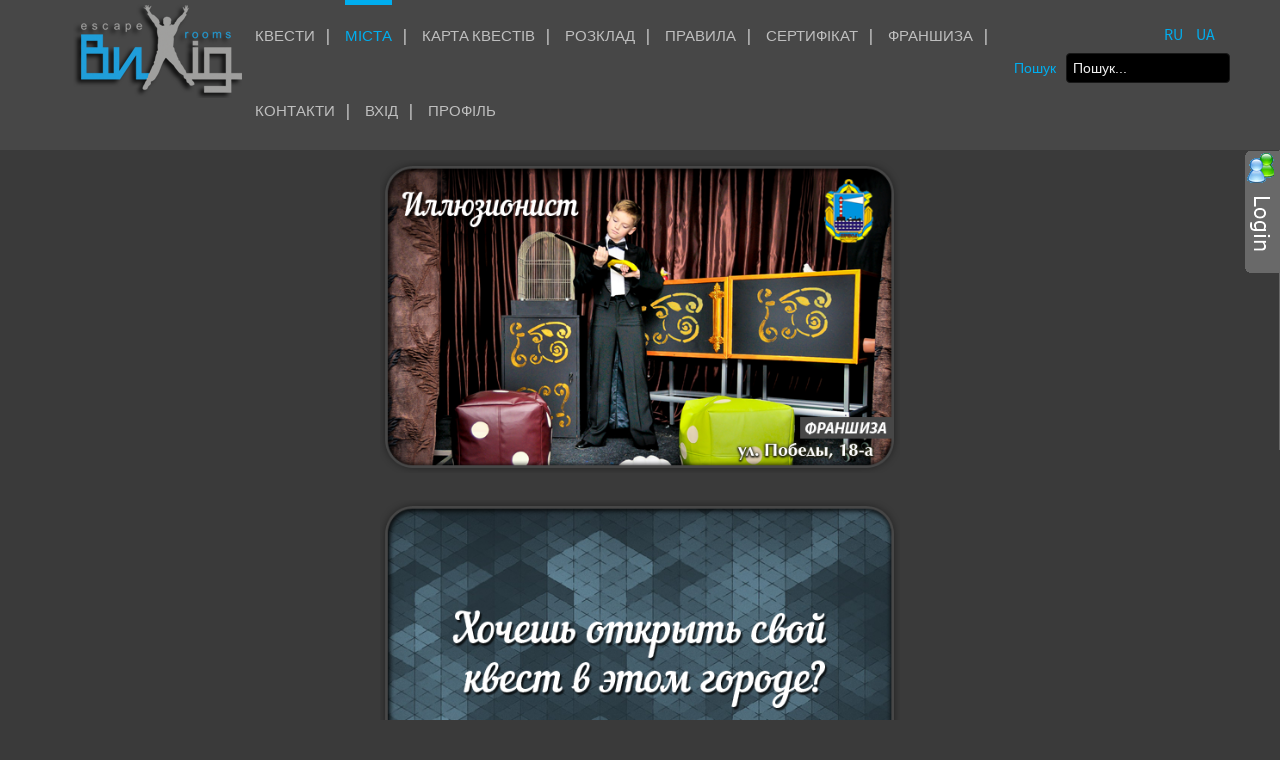

--- FILE ---
content_type: text/html; charset=utf-8
request_url: https://x-escape.com/ua/2092-chornomorsk.html
body_size: 12214
content:

<!doctype html>

<html xml:lang="uk-ua" lang="uk-ua" >

<head>

    <script>
        !function(a,b){var c=b(a,a.document,Date);a.lazySizes=c,"object"==typeof module&&module.exports&&(module.exports=c)}("undefined"!=typeof window?window:{},function(a,b,c){"use strict";var d,e;if(function(){var b,c={lazyClass:"lazyload",loadedClass:"lazyloaded",loadingClass:"lazyloading",preloadClass:"lazypreload",errorClass:"lazyerror",autosizesClass:"lazyautosizes",srcAttr:"data-src",srcsetAttr:"data-srcset",sizesAttr:"data-sizes",minSize:40,customMedia:{},init:!0,expFactor:1.5,hFac:.8,loadMode:2,loadHidden:!0,ricTimeout:0,throttleDelay:125};e=a.lazySizesConfig||a.lazysizesConfig||{};for(b in c)b in e||(e[b]=c[b])}(),!b||!b.getElementsByClassName)return{init:function(){},cfg:e,noSupport:!0};var f=b.documentElement,g=a.HTMLPictureElement,h="addEventListener",i="getAttribute",j=a[h].bind(a),k=a.setTimeout,l=a.requestAnimationFrame||k,m=a.requestIdleCallback,n=/^picture$/i,o=["load","error","lazyincluded","_lazyloaded"],p={},q=Array.prototype.forEach,r=function(a,b){return p[b]||(p[b]=new RegExp("(\\s|^)"+b+"(\\s|$)")),p[b].test(a[i]("class")||"")&&p[b]},s=function(a,b){r(a,b)||a.setAttribute("class",(a[i]("class")||"").trim()+" "+b)},t=function(a,b){var c;(c=r(a,b))&&a.setAttribute("class",(a[i]("class")||"").replace(c," "))},u=function(a,b,c){var d=c?h:"removeEventListener";c&&u(a,b),o.forEach(function(c){a[d](c,b)})},v=function(a,c,e,f,g){var h=b.createEvent("Event");return e||(e={}),e.instance=d,h.initEvent(c,!f,!g),h.detail=e,a.dispatchEvent(h),h},w=function(b,c){var d;!g&&(d=a.picturefill||e.pf)?(c&&c.src&&!b[i]("srcset")&&b.setAttribute("srcset",c.src),d({reevaluate:!0,elements:[b]})):c&&c.src&&(b.src=c.src)},x=function(a,b){return(getComputedStyle(a,null)||{})[b]},y=function(a,b,c){for(c=c||a.offsetWidth;c<e.minSize&&b&&!a._lazysizesWidth;)c=b.offsetWidth,b=b.parentNode;return c},z=function(){var a,c,d=[],e=[],f=d,g=function(){var b=f;for(f=d.length?e:d,a=!0,c=!1;b.length;)b.shift()();a=!1},h=function(d,e){a&&!e?d.apply(this,arguments):(f.push(d),c||(c=!0,(b.hidden?k:l)(g)))};return h._lsFlush=g,h}(),A=function(a,b){return b?function(){z(a)}:function(){var b=this,c=arguments;z(function(){a.apply(b,c)})}},B=function(a){var b,d=0,f=e.throttleDelay,g=e.ricTimeout,h=function(){b=!1,d=c.now(),a()},i=m&&g>49?function(){m(h,{timeout:g}),g!==e.ricTimeout&&(g=e.ricTimeout)}:A(function(){k(h)},!0);return function(a){var e;(a=!0===a)&&(g=33),b||(b=!0,e=f-(c.now()-d),e<0&&(e=0),a||e<9?i():k(i,e))}},C=function(a){var b,d,e=99,f=function(){b=null,a()},g=function(){var a=c.now()-d;a<e?k(g,e-a):(m||f)(f)};return function(){d=c.now(),b||(b=k(g,e))}},D=function(){var g,m,o,p,y,D,F,G,H,I,J,K,L=/^img$/i,M=/^iframe$/i,N="onscroll"in a&&!/(gle|ing)bot/.test(navigator.userAgent),O=0,P=0,Q=0,R=-1,S=function(a){Q--,(!a||Q<0||!a.target)&&(Q=0)},T=function(a){return null==K&&(K="hidden"==x(b.body,"visibility")),K||!("hidden"==x(a.parentNode,"visibility")&&"hidden"==x(a,"visibility"))},U=function(a,c){var d,e=a,g=T(a);for(G-=c,J+=c,H-=c,I+=c;g&&(e=e.offsetParent)&&e!=b.body&&e!=f;)(g=(x(e,"opacity")||1)>0)&&"visible"!=x(e,"overflow")&&(d=e.getBoundingClientRect(),g=I>d.left&&H<d.right&&J>d.top-1&&G<d.bottom+1);return g},V=function(){var a,c,h,j,k,l,n,o,q,r,s,t,u=d.elements;if((p=e.loadMode)&&Q<8&&(a=u.length)){for(c=0,R++;c<a;c++)if(u[c]&&!u[c]._lazyRace)if(!N||d.prematureUnveil&&d.prematureUnveil(u[c]))ba(u[c]);else if((o=u[c][i]("data-expand"))&&(l=1*o)||(l=P),r||(r=!e.expand||e.expand<1?f.clientHeight>500&&f.clientWidth>500?500:370:e.expand,d._defEx=r,s=r*e.expFactor,t=e.hFac,K=null,P<s&&Q<1&&R>2&&p>2&&!b.hidden?(P=s,R=0):P=p>1&&R>1&&Q<6?r:O),q!==l&&(D=innerWidth+l*t,F=innerHeight+l,n=-1*l,q=l),h=u[c].getBoundingClientRect(),(J=h.bottom)>=n&&(G=h.top)<=F&&(I=h.right)>=n*t&&(H=h.left)<=D&&(J||I||H||G)&&(e.loadHidden||T(u[c]))&&(m&&Q<3&&!o&&(p<3||R<4)||U(u[c],l))){if(ba(u[c]),k=!0,Q>9)break}else!k&&m&&!j&&Q<4&&R<4&&p>2&&(g[0]||e.preloadAfterLoad)&&(g[0]||!o&&(J||I||H||G||"auto"!=u[c][i](e.sizesAttr)))&&(j=g[0]||u[c]);j&&!k&&ba(j)}},W=B(V),X=function(a){var b=a.target;if(b._lazyCache)return void delete b._lazyCache;S(a),s(b,e.loadedClass),t(b,e.loadingClass),u(b,Z),v(b,"lazyloaded")},Y=A(X),Z=function(a){Y({target:a.target})},$=function(a,b){try{a.contentWindow.location.replace(b)}catch(c){a.src=b}},_=function(a){var b,c=a[i](e.srcsetAttr);(b=e.customMedia[a[i]("data-media")||a[i]("media")])&&a.setAttribute("media",b),c&&a.setAttribute("srcset",c)},aa=A(function(a,b,c,d,f){var g,h,j,l,m,p;(m=v(a,"lazybeforeunveil",b)).defaultPrevented||(d&&(c?s(a,e.autosizesClass):a.setAttribute("sizes",d)),h=a[i](e.srcsetAttr),g=a[i](e.srcAttr),f&&(j=a.parentNode,l=j&&n.test(j.nodeName||"")),p=b.firesLoad||"src"in a&&(h||g||l),m={target:a},s(a,e.loadingClass),p&&(clearTimeout(o),o=k(S,2500),u(a,Z,!0)),l&&q.call(j.getElementsByTagName("source"),_),h?a.setAttribute("srcset",h):g&&!l&&(M.test(a.nodeName)?$(a,g):a.src=g),f&&(h||l)&&w(a,{src:g})),a._lazyRace&&delete a._lazyRace,t(a,e.lazyClass),z(function(){var b=a.complete&&a.naturalWidth>1;p&&!b||(b&&s(a,"ls-is-cached"),X(m),a._lazyCache=!0,k(function(){"_lazyCache"in a&&delete a._lazyCache},9)),"lazy"==a.loading&&Q--},!0)}),ba=function(a){if(!a._lazyRace){var b,c=L.test(a.nodeName),d=c&&(a[i](e.sizesAttr)||a[i]("sizes")),f="auto"==d;(!f&&m||!c||!a[i]("src")&&!a.srcset||a.complete||r(a,e.errorClass)||!r(a,e.lazyClass))&&(b=v(a,"lazyunveilread").detail,f&&E.updateElem(a,!0,a.offsetWidth),a._lazyRace=!0,Q++,aa(a,b,f,d,c))}},ca=C(function(){e.loadMode=3,W()}),da=function(){3==e.loadMode&&(e.loadMode=2),ca()},ea=function(){if(!m){if(c.now()-y<999)return void k(ea,999);m=!0,e.loadMode=3,W(),j("scroll",da,!0)}};return{_:function(){y=c.now(),d.elements=b.getElementsByClassName(e.lazyClass),g=b.getElementsByClassName(e.lazyClass+" "+e.preloadClass),j("scroll",W,!0),j("resize",W,!0),j("pageshow",function(a){if(a.persisted){var c=b.querySelectorAll("."+e.loadingClass);c.length&&c.forEach&&l(function(){c.forEach(function(a){a.complete&&ba(a)})})}}),a.MutationObserver?new MutationObserver(W).observe(f,{childList:!0,subtree:!0,attributes:!0}):(f[h]("DOMNodeInserted",W,!0),f[h]("DOMAttrModified",W,!0),setInterval(W,999)),j("hashchange",W,!0),["focus","mouseover","click","load","transitionend","animationend"].forEach(function(a){b[h](a,W,!0)}),/d$|^c/.test(b.readyState)?ea():(j("load",ea),b[h]("DOMContentLoaded",W),k(ea,2e4)),d.elements.length?(V(),z._lsFlush()):W()},checkElems:W,unveil:ba,_aLSL:da}}(),E=function(){var a,c=A(function(a,b,c,d){var e,f,g;if(a._lazysizesWidth=d,d+="px",a.setAttribute("sizes",d),n.test(b.nodeName||""))for(e=b.getElementsByTagName("source"),f=0,g=e.length;f<g;f++)e[f].setAttribute("sizes",d);c.detail.dataAttr||w(a,c.detail)}),d=function(a,b,d){var e,f=a.parentNode;f&&(d=y(a,f,d),e=v(a,"lazybeforesizes",{width:d,dataAttr:!!b}),e.defaultPrevented||(d=e.detail.width)&&d!==a._lazysizesWidth&&c(a,f,e,d))},f=function(){var b,c=a.length;if(c)for(b=0;b<c;b++)d(a[b])},g=C(f);return{_:function(){a=b.getElementsByClassName(e.autosizesClass),j("resize",g)},checkElems:g,updateElem:d}}(),F=function(){!F.i&&b.getElementsByClassName&&(F.i=!0,E._(),D._())};return k(function(){e.init&&F()}),d={cfg:e,autoSizer:E,loader:D,init:F,uP:w,aC:s,rC:t,hC:r,fire:v,gW:y,rAF:z}});
    </script>


	<meta name="viewport" content="width=device-width, initial-scale=1.0">


  <base href="https://x-escape.com//ua/2092-chornomorsk.html" />
  <meta http-equiv="content-type" content="text/html; charset=utf-8" />
  <meta name="author" content="Super User" />
  <meta name="description" content="Квест-комнаты &quot;Выход&quot; - это квесты в реальности. Приглашаем вас в атмосферные технологичные квесты, которые подарят вам самые прекрасные впечатления!" />
  <meta property="og:url" content="https://x-escape.com/ua/2092-chornomorsk.html" />
						  <meta property="og:type" content="website" />
						  <meta property="og:title" content="Сеть квест-комнат &quot;Выход&quot;, escape-rooms - квесты в реальности, 38096 51 51 321  — Чорноморськ" />
						  <meta property="og:description" content="Квест-комнаты &quot;Выход&quot; - это квесты в реальности. Приглашаем вас в атмосферные технологичные квесты, которые подарят вам самые прекрасные впечатления!" />
						    <title>Сеть квест-комнат &quot;Выход&quot;, escape-rooms - квесты в реальности, 38096 51 51 321  — Чорноморськ</title>
  <link href="https://x-escape.com/ua/2092-chornomorsk.html" rel="alternate" hreflang="uk-UA" />
  <link href="https://x-escape.com/1603-illichovsk.html" rel="alternate" hreflang="ru-UA" />
  <link href="https://x-escape.com/ua/2092-chornomorsk.amp.html" rel="amphtml" />
  <link href="/templates/rt_epsilon/favicon.ico" rel="shortcut icon" type="image/vnd.microsoft.icon" />
  <link rel="stylesheet" href="/cache/widgetkit/widgetkit-5ad40b0c.css" type="text/css" />
  <link rel="stylesheet" href="/libraries/gantry/css/grid-responsive.css" type="text/css" />
  <link rel="stylesheet" href="/templates/rt_epsilon/css-compiled/bootstrap.css" type="text/css" />
  <link rel="stylesheet" href="/templates/rt_epsilon/css-compiled/master-3f4a113c38b72c2c936600e13e74218b.css" type="text/css" />
  <link rel="stylesheet" href="/templates/rt_epsilon/css/master-webkit.css" type="text/css" />
  <link rel="stylesheet" href="/templates/rt_epsilon/css/user_style.css" type="text/css" />
  <link rel="stylesheet" href="/templates/rt_epsilon/css/owl.carousel.css" type="text/css" />
  <link rel="stylesheet" href="/templates/rt_epsilon/css-compiled/demo-3f4a113c38b72c2c936600e13e74218b.css" type="text/css" />
  <link rel="stylesheet" href="/templates/rt_epsilon/css/owl.theme.css" type="text/css" />
  <link rel="stylesheet" href="/templates/rt_epsilon/css-compiled/mediaqueries.css" type="text/css" />
  <link rel="stylesheet" href="/templates/rt_epsilon/css/slick.css" type="text/css" />
  <link rel="stylesheet" href="/templates/rt_epsilon/css-compiled/menu.css" type="text/css" />
  <link rel="stylesheet" href="/templates/rt_epsilon/css/slick-theme.css" type="text/css" />
  <link rel="stylesheet" href="/templates/rt_epsilon/css/poll.css" type="text/css" />
  <link rel="stylesheet" href="https://x-escape.com/modules/mod_slogin/tmpl/compact/slogin.css" type="text/css" />
  <link rel="stylesheet" href="/media/com_finder/css/finder.css" type="text/css" />
  <link rel="stylesheet" href="/media/mod_languages/css/template.css" type="text/css" />
  <style type="text/css">
#rt-logo {width: 189px;height: 98px;}

  </style>
  <script src="/media/jui/js/jquery.min.js" type="text/javascript"></script>
  <script src="/media/jui/js/jquery-noconflict.js" type="text/javascript"></script>
  <script src="/media/jui/js/jquery-migrate.min.js" type="text/javascript"></script>
  <script src="/cache/widgetkit/widgetkit-6839aff8.js" type="text/javascript"></script>
  <script src="/media/system/js/mootools-core.js" type="text/javascript"></script>
  <script src="/media/system/js/core.js" type="text/javascript"></script>
  <script src="/media/system/js/mootools-more.js" type="text/javascript"></script>
  <script src="/templates/rt_epsilon/js/chart.js" type="text/javascript" async="async"></script>
  <script src="/libraries/gantry/js/gantry-totop.js" type="text/javascript" async="async"></script>
  <script src="/libraries/gantry/js/browser-engines.js" type="text/javascript" async="async"></script>
  <script src="/templates/rt_epsilon/js/rokmediaqueries.js" type="text/javascript" async="async"></script>
  <script src="/templates/rt_epsilon/js/load-transition.js" type="text/javascript" async="async"></script>
  <script src="/templates/rt_epsilon/js/Midas.Smarty_min.js" type="text/javascript" async="async"></script>
  <script src="/templates/rt_epsilon/js/getTimetable.js" type="text/javascript" async="async"></script>
  <script src="/templates/rt_epsilon/js/getChoice.js" type="text/javascript" async="async"></script>
  <script src="/templates/rt_epsilon/js/winners.js" type="text/javascript" async="async"></script>
  <script src="/templates/rt_epsilon/js/quest_preview.js" type="text/javascript" async="async"></script>
  <script src="/templates/rt_epsilon/js/polls.js" type="text/javascript" async="async"></script>
  <script src="/templates/rt_epsilon/js/google_maps.js" type="text/javascript" async="async"></script>
  <script src="/templates/rt_epsilon/js/pages.js" type="text/javascript" async="async"></script>
  <script src="/templates/rt_epsilon/js/slick.js" type="text/javascript" async="async"></script>
  <script src="/templates/rt_epsilon/js/tooltip.js" type="text/javascript" async="async"></script>
  <script src="/modules/mod_roknavmenu/themes/default/js/rokmediaqueries.js" type="text/javascript" async="async"></script>
  <script src="/modules/mod_roknavmenu/themes/default/js/responsive.js" type="text/javascript" async="async"></script>
  <script src="/modules/mod_roknavmenu/themes/default/js/responsive-selectbox.js" type="text/javascript" async="async"></script>
  <script src="https://x-escape.com/modules/mod_rizlogin/js/jquery.min.js" type="text/javascript"></script>
  <script src="https://x-escape.com/modules/mod_rizlogin/js/jquery-ui.min.js" type="text/javascript" async="async"></script>
  <script src="https://x-escape.com/modules/mod_rizlogin/js/side-bar.js" type="text/javascript" async="async"></script>
  <script src="https://x-escape.com/modules/mod_slogin/media/slogin.js" type="text/javascript"></script>
  <script src="/media/jui/js/bootstrap.min.js" type="text/javascript"></script>
  <script type="text/javascript">
window.setInterval(function(){var r;try{r=window.XMLHttpRequest?new XMLHttpRequest():new ActiveXObject("Microsoft.XMLHTTP")}catch(e){}if(r){r.open("GET","/index.php?option=com_ajax&format=json",true);r.send(null)}},3600000);jQuery(document).ready(function(){
	 if ( jQuery.isFunction(jQuery.fn.tooltip) ) jQuery('.hasTooltip').tooltip({"html": true,"container": "body"});
});
jQuery(document).ready(function() {
	var value, searchword = jQuery('#mod-finder-searchword');

		// Set the input value if not already set.
		if (!searchword.val())
		{
			searchword.val('Пошук...');
		}

		// Get the current value.
		value = searchword.val();

		// If the current value equals the default value, clear it.
		searchword.on('focus', function()
		{	var el = jQuery(this);
			if (el.val() === 'Пошук...')
			{
				el.val('');
			}
		});

		// If the current value is empty, set the previous value.
		searchword.on('blur', function()
		{	var el = jQuery(this);
			if (!el.val())
			{
				el.val(value);
			}
		});

		jQuery('#mod-finder-searchform').on('submit', function(e){
			e.stopPropagation();
			var advanced = jQuery('#mod-finder-advanced');
			// Disable select boxes with no value selected.
			if ( advanced.length)
			{
				advanced.find('select').each(function(index, el) {
					var el = jQuery(el);
					if(!el.val()){
						el.attr('disabled', 'disabled');
					}
				});
			}
		});});
  </script>



<link rel="stylesheet" href="/templates/rt_epsilon/css/systems.css" type="text/css" />
	<link rel="stylesheet" href="/styles/jquery.rating.css" type="text/css" />
<!--	<link rel="stylesheet" href="//maxcdn.bootstrapcdn.com/font-awesome/4.3.0/css/font-awesome.min.css">-->

	
	<script type="text/javascript" src="https://ajax.googleapis.com/ajax/libs/jquery/1.12.4/jquery.min.js"></script>
	<script type="text/javascript">
		jQuery.noConflict();
	</script>

	
	<script type="text/javascript" src="/rating/js/jquery.rating.js" async></script>
	<script type="text/javascript" src="/templates/rt_epsilon/js/owl.carousel.js"></script>

	<script type="text/javascript">
		$(document).ready(function() {

			if (document.getElement('div.atmosfera')) {

				jQuery('div.atmosfera').rating();
				jQuery('div.difficult').rating();
				jQuery('div.effect').rating();
				jQuery('div.quality').rating();
				jQuery('div.statement').rating();

			}

			var base_block = jQuery("#logos");

			if (base_block) {

				base_block.owlCarousel(
					{

						items : 6,
						itemsCustom : false,
						itemsDesktop : [1199, 6],
						itemsDesktopSmall : [979, 5],
						itemsTablet : [695, 3],
						itemsTabletSmall : [530, 2],
						itemsMobile : [400, 2],
						singleItem : false,
						itemsScaleUp : false,

						slideSpeed : 800,
						paginationSpeed : 800,
						rewindSpeed : 1000,

						autoPlay : 2000,
						stopOnHover : false,

						navigation : true,
						navigationText : ["", ""],
						rewindNav : true,
						scrollPerPage : false,

						pagination : false,
						paginationNumbers : false,

						responsive : true,
						responsiveRefreshRate : 200,
						responsiveBaseWidth : window,

						baseClass : "owl-carousel",
						theme : "owl-theme",

						lazyLoad : false,
						lazyFollow : true,
						lazyEffect : "fade",

						autoHeight : false,

						jsonPath : false,
						jsonSuccess : false,

						dragBeforeAnimFinish : true,
						mouseDrag : true,
						touchDrag : true,

						addClassActive : false,
						transitionStyle : false,

						beforeUpdate : false,
						afterUpdate : false,
						beforeInit : false,
						afterInit : false,
						beforeMove : false,
						afterMove : false,
						afterAction : false,
						startDragging : false,
						afterLazyLoad: false
					}
				);

				if (jQuery(window).width() < 1199) {

					window.setTimeout(function () {

						var wrapper = jQuery('.owl-wrapper-outer'), margin;

						wrapper.css({"width": base_block.width() - 200});

						margin = (base_block.height() - jQuery('.owl-item:first').height()) / 2;

						wrapper.css({'margin' : margin + 'px 0'});

					}, 200);

				}

			}

		});

		jQuery(window).resize(function () {
			if (jQuery(window).width() < 1199) {

				jQuery('.owl-wrapper-outer').css({"width": jQuery('#logos').width() - 200});

			}
		});
	</script>

	<script>

		$(document).ready(function() {

			var block;

			if (block = jQuery('#pages_slider')) {

				block.css('display', 'none');

				setTimeout(function () {
					block.css('display', 'block');
					block.slick({
						centerMode: true,
						slidesToShow: 3,
						autoplay: true,
						arrows: false,
						dots: true,
						responsive: [
							{
								breakpoint: 775,
								settings: {
									arrows: false,
									centerMode: true,
									slidesToShow: 3
								}
							},
							{
								breakpoint: 622,
								settings: {
									arrows: false,
									centerMode: true,
									slidesToShow: 3
								}
							},
							{
								breakpoint: 510,
								settings: {
									arrows: false,
									centerMode: true,
									slidesToShow: 1
								}
							}
						]
					});
				}, 1000);

			}

		})
	</script>

<!--	<script type="text/javascript" src="http://vk.com/js/api/share.js?93" charset="windows-1251" async></script>-->




	<!-- Facebook Pixel Code -->
	<script>
		!function(f,b,e,v,n,t,s){if(f.fbq)return;n=f.fbq=function(){n.callMethod?
				n.callMethod.apply(n,arguments):n.queue.push(arguments)};if(!f._fbq)f._fbq=n;
			n.push=n;n.loaded=!0;n.version='2.0';n.queue=[];t=b.createElement(e);t.async=!0;
			t.src=v;s=b.getElementsByTagName(e)[0];s.parentNode.insertBefore(t,s)}(window,
				document,'script','//connect.facebook.net/en_US/fbevents.js');

		fbq('init', '157747051260819');
		fbq('track', "PageView");

			</script>
	<!-- End Facebook Pixel Code -->

	<script>
		(function(i,s,o,g,r,a,m){i['GoogleAnalyticsObject']=r;i[r]=i[r]||function(){
				(i[r].q=i[r].q||[]).push(arguments)},i[r].l=1*new Date();a=s.createElement(o),
			m=s.getElementsByTagName(o)[0];a.async=1;a.src=g;m.parentNode.insertBefore(a,m)
		})(window,document,'script','https://www.google-analytics.com/analytics.js','ga');

		ga('create', 'UA-97714176-1', 'auto');
		ga('send', 'pageview');

	</script>

<!--	<script>-->
<!--		var n = document.getElementsByTagName("script")[0],-->
<!--			s = document.createElement('script'),-->
<!--			f = function () {n.parentNode.insertBefore(s, n);};-->
<!--		s.type = "text/javascript";-->
<!--		s.async = true;-->
<!--		s.src = "https://d31j93rd8oukbv.cloudfront.net/metrika/watch_ua.js";-->
<!---->
<!--		if (window.opera == "[object Opera]") {-->
<!--			document.addEventListener("DOMContentLoaded", f, false);-->
<!--		} else {f();}-->
<!--	</script>-->
<!---->
<!--	<script type="text/javascript" >-->
<!--		(function (d, w, c) {-->
<!--			(w[c] = w[c] || []).push(function() {-->
<!--				try {-->
<!--					w.yaCounter46204548 = new Ya.Metrika({-->
<!--						id:46204548,-->
<!--						clickmap:true,-->
<!--						trackLinks:true,-->
<!--						accurateTrackBounce:true,-->
<!--						webvisor:true-->
<!--					});-->
<!--				} catch(e) { }-->
<!--			});-->
<!---->
<!--			var n = d.getElementsByTagName("script")[0],-->
<!--				s = d.createElement("script"),-->
<!--				f = function () { n.parentNode.insertBefore(s, n); };-->
<!--			s.type = "text/javascript";-->
<!--			s.async = true;-->
<!--			s.src = "https://d31j93rd8oukbv.cloudfront.net/metrika/watch_ua.js";-->
<!---->
<!--			if (w.opera == "[object Opera]") {-->
<!--				d.addEventListener("DOMContentLoaded", f, false);-->
<!--			} else { f(); }-->
<!--		})(document, window, "yandex_metrika_callbacks");-->
<!--	</script>-->

</head>

<body  class="logo-type-custom header-type-static demoroksprocket-type-preset2 top-type-epsilon maintop-type-epsilon mainbody-overlay-dark footer-type-epsilon font-family-epsilon font-size-is-small menu-type-dropdownmenu layout-mode-responsive col12 option-com-content menu-mista ">
<noscript><img height="1" width="1" style="display:none" src="https://www.facebook.com/tr?id=157747051260819&ev=PageView&noscript=1" alt="facebook"/></noscript>
<div id="fb-root"></div>

<script>(function(d, s, id) {
		var js, fjs = d.getElementsByTagName(s)[0];
		if (d.getElementById(id)) return;
		js = d.createElement(s); js.id = id;
		js.src = "//connect.facebook.net/ru_RU/sdk.js#xfbml=1&version=v2.5&appId=868784663202033";
		fjs.parentNode.insertBefore(js, fjs);
	}(document, 'script', 'facebook-jssdk'));</script>
<div id='parent_popup'>
	<div id='popup' class='popup'><input class="close_popup" id="close_popup" type="button" value=" ">
		<p style="margin: 15px; text-align: center;"></p>
	</div>
</div>
<div id="rt-page-surround">

		
		<header id="rt-header-surround">

			
			<div id="rt-header">

				
				<div id="rt-drawer">

					
				</div>

				
				<div class="rt-container">

					<div class="rt-grid-2 rt-alpha">
            <div class="rt-logo-block">
            <a href='/ua/' id='rt-logo'><img alt='Картинка логотипа квест-комнат “Выход”' title='Квест-комнаты “Выход”' src='/images/logo_s_ua.png'></a>        </div>
        
</div>
<div class="rt-grid-10 rt-omega">
    	<div class="menu-block">
		<div class="gf-menu-device-container responsive-type-selectbox"></div>
<ul class="gf-menu l1 " >
                    <li class="item9292 parent" >

        
            <a class="item" href="/ua/kvesti.html"  >

                                Квести            </a>

        

                            <span class="dropdown-spacer"></span>
                                    <div class="dropdown columns-1 " style="width:180px;">
                                                <div class="column col1"  style="width:180px;">
                            <ul class="l2">
                                                                                                                    <li class="item9293" >

        
            <a class="item" href="/ua/kvesti/stalker-taemnitsya-prip-yati.html"  >

                                Сталкер: таємниця Прип'яті            </a>

        

                    </li>
                                                                                                                                                                <li class="item9294" >

        
            <a class="item" href="/ua/kvesti/konspirativna-kvartira.html"  >

                                Конспіративна квартира            </a>

        

                    </li>
                                                                                                        </ul>
                        </div>
                                            </div>

                                    </li>
                            <li class="item9295 parent active last" >

        
            <a class="item" href="/ua/"  >

                                Міста            </a>

        

                            <span class="dropdown-spacer"></span>
                                    <div class="dropdown columns-1 " style="width:180px;">
                                                <div class="column col1"  style="width:180px;">
                            <ul class="l2">
                                                                                                                    <li class="item9296" >

        
            <a class="item" href="/ua/mista/odessa.html"  >

                                Одесса            </a>

        

                    </li>
                                                                                                        </ul>
                        </div>
                                            </div>

                                    </li>
                            <li class="item9297" >

        
            <a class="item" href="/ua/karta-kvestiv.html"  >

                                Карта квестів            </a>

        

                    </li>
                            <li class="item9298" >

        
            <a class="item" href="/ua/rozklad.html"  >

                                Розклад            </a>

        

                    </li>
                            <li class="item9299" >

        
            <a class="item" href="/ua/rules.html"  >

                                Правила            </a>

        

                    </li>
                            <li class="item9300" >

        
            <a class="item" href="/ua/sertifikat.html"  >

                                Сертифікат            </a>

        

                    </li>
                            <li class="item9301" >

        
            <a class="item" href="/ua/franshiza.html"  >

                                Франшиза            </a>

        

                    </li>
                            <li class="item9302" >

        
            <a class="item" href="/ua/kontakti.html"  >

                                Контакти            </a>

        

                    </li>
                            <li class="item9303" >

        
            <a class="item" href="/ua/vkhid.html"  >

                                Вхід            </a>

        

                    </li>
                            <li class="item9304" >

        
            <a class="item" href="/ua/profil.html"  >

                                Профіль            </a>

        

                    </li>
            </ul>		<div class="clear"></div>
	</div>
	
</div>

					<div class="clear"></div>

				</div>

				
					<div id="rt-languages">

						<div class="rt-grid-12 rt-alpha rt-omega">
     					<div class="rt-block style='margin:0'">
			<div class="module-surround">
				<div class="module-content">
					<div class="mod-languages">

	<ul class="lang-inline">
						<li class="" dir="ltr">
			<a href="/ru/1603-illichovsk.html">
							RU						</a>
			</li>
								<li class="lang-active" dir="ltr">
			<a href="https://x-escape.com/ua/2092-chornomorsk.html">
							UA						</a>
			</li>
				</ul>

</div>
				</div>
			</div>
		</div>
	
</div>

					</div>

				
				
					<div id="rt-search">

						<div class="rt-grid-12 rt-alpha rt-omega">
     					<div class="rt-block style='margin:0'">
			<div class="module-surround">
				<div class="module-content">
					
<form id="mod-finder-searchform" action="/ua/component/finder/search.html" method="get" class="form-search">
	<div class="finder">
		<label for="mod-finder-searchword" class="finder">Пошук</label><input type="text" name="q" id="mod-finder-searchword" class="search-query input-medium" size="25" value="" />
						<input type="hidden" name="Itemid" value="9295" />	</div>
</form>
				</div>
			</div>
		</div>
	
</div>

					</div>

				
			</div>

			
			
			
			
		</header>

		


		
		<section id="rt-main-surround">



			<div id="rt-transition" class="rt-hidden">

				<div id="rt-mainbody-surround">

					
					
					
					
					
					
					
					

						          
<div id="rt-main" class="mb12">
                <div class="rt-container">
                    <div class="rt-grid-12 ">
                                                						<div class="rt-block">
	                        <div id="rt-mainbody">
								<div class="component-content">
	                            	<article class="item-page">








<div style="text-align: center;"><a href="/11-goroda/chernomorsk/2069-illyuzionist.html"><img onmouseover="this.src='/images/illichovsk/ilusionist2.png';" onmouseout="this.src='/images/illichovsk/ilusionist1.png';" src="/images/illichovsk/ilusionist1.png" alt="ilusionist1" width="520" height="313" /></a></div>
<div style="text-align: center;">&nbsp;</div>
<div style="text-align: center;"><a style="text-align: center;" href="/franshiza.html"><img style="display: block; margin-left: auto; margin-right: auto;" onmouseover="this.src='/images/goroda/fran1.png';" onmouseout="this.src='/images/goroda/fran2.png';" src="/images/goroda/fran2.png" alt="fran2" width="520" height="313" /></a></div>
<div id="quests_block">&nbsp;</div> 
	</article>



								</div>
	                        </div>
						</div>
                                                                    </div>
                                        <div class="clear"></div>
                </div>
            </div>

					</div>


					
					
					
					
				</div>

			</div>
<div style="overflow: hidden; height: 1px;"><p><a href="https://vavadaregistraciya.ru">Регистрация в Вавада</a> - простой и быстрый процесс: перейдите на официальный сайт казино и нажмите на кнопку "Регистрация», затем требуется заполнить форму, указав свои персональные данные: имя, фамилию, дату рождения и адрес электронной почты.После завершения регистрации, пользуйтесь всеми привилегиями: бонусы, игры, турниры. Удачи вам!</p></div>

		</section>

		


		
		<footer id="rt-footer-surround">

			<div class="rt-footer-surround-pattern">

				
				
				<div id="rt-footer">

					<div class="rt-container">

						<div class="rt-grid-3 rt-alpha">
    	<div class="clear"></div>
	<div class="rt-block">
		<a href="#" id="gantry-totop" rel="nofollow">Вгору</a>
	</div>
	
</div>
<div class="rt-grid-6">
     					<div class="rt-block style='margin:0'">
			<div class="module-surround">
				<div class="module-content">
					

<div class="custom"  >
	<div style="text-align: center;"><span style="font-size: 10pt;"><strong><span style="font-family: arial, helvetica, sans-serif;"><a href="/ua/2163-novini.html">Новини</a> | <a href="/ua/2143-teambuilding.html">Тимбилдинг</a> | <a href="/ua/2145-children-quests.html">Дитячі квести</a> | <a href="/ua/2165-statti.html">Статті</a> | <a href="/ua/2120-presa-o-nas.html">Преса про нас</a> | <a href="/ua/11-goroda/odessa/2109-znizhki.html">Знижки</a> | <a href="/ua/2161-discount-cards-ua.html">Дисконтна карта</a></span> </strong> </span>
</div></div>
				</div>
			</div>
		</div>
	
</div>
<div class="rt-grid-3 rt-omega">
     					<div class="rt-block style='margin:0'">
			<div class="module-surround">
				<div class="module-content">
					

<div class="custom"  >
	<div class="footer_right_buttons"><a href="https://www.facebook.com/escape.rooms.vyhod/" rel="nofollow" target="_blank"> <img onmouseover="this.src='/images/vk_buttons/FB-Icon.png';" onmouseout="this.src='/images/vk_buttons/FB-Icon1.png';" src="/images/vk_buttons/FB-Icon1.png" alt="FB-Icon1" width="45" height="45" /> </a> &nbsp; <a href="https://vk.com/escape.rooms.vyhod" rel="nofollow" target="_blank"> <img onmouseover="this.src='/images/vk_buttons/Vk.png';" onmouseout="this.src='/images/vk_buttons/Vk1.png';" src="/images/vk_buttons/Vk1.png" alt="Vk1" width="45" height="45" /> </a> &nbsp; <a href="https://www.instagram.com/escape.rooms.vyhod" rel="nofollow" target="_blank"> <img onmouseover="this.src='/images/vk_buttons/inst2.png';" onmouseout="this.src='/images/vk_buttons/inst1.png';" src="/images/vk_buttons/inst1.png" alt="inst1" width="45" height="45" /> </a></div></div>
				</div>
			</div>
		</div>
	
</div>

						<div class="clear"></div>

					</div>

				</div>

				
				
				<div id="rt-copyright">

					<div class="rt-container">

						<div class="rt-grid-12 rt-alpha rt-omega">
     					<div class="rt-block style='margin:0'">
			<div class="module-surround">
				<div class="module-content">
					

<div class="custom"  >
	<div class="footer-elements">
	<div class="counter">
		<!-- MyCounter v.2.0 -->
<script type="text/javascript"><!--
my_id = 144696;
my_width = 88;
my_height = 41;
my_alt = "MyCounter - счётчик и статистика";
//--></script>
<script type="text/javascript"
  src="https://get.mycounter.ua/counter2.0.js">
</script><noscript>
<a target="_blank" href="https://mycounter.ua/"><img
src="https://get.mycounter.ua/counter.php?id=144696"
title="MyCounter - счётчик и статистика"
alt="MyCounter - счётчик и статистика"
width="88" height="41" border="0" /></a></noscript>
<!--/ MyCounter -->
	</div><a id="use_rules" href="/ua/2219-umovi-koristuvannya.html">Умови користування</a><a id="use_rules" href="/ua/2221-vidmova-vid-vidpovidalnosti.html">Відмова від відповідальності</a><a id="use_rules" href="/ua/2223-politika-zakhistu-personalnikh-danikh.html">Політика захисту персональних даних</a><span>Юридична підтримка проекту - компанія "Юбікон"</span>
</div>

</div>
				</div>
			</div>
		</div>
	
</div>

						<div class="clear"></div>

					</div>

				</div>

				
			</div>

		</footer>

		


		
		<div id="rt-debug">

			<div class="rt-container">

				<div class="rt-grid-12 rt-alpha rt-omega">
     					<div class="rt-block style='margin:0'">
			<div class="module-surround">
				<div class="module-content">
					<link rel="stylesheet" href="https://x-escape.com/modules/mod_rizlogin/color/grey/css.css" type="text/css" />
<div id="rizsideBar2" style="top:150px">

	
	<a id="sideBarTab2" onclick="rizslide();"><img src="https://x-escape.com/modules/mod_rizlogin/color/grey/slide-button.gif" width="37" height="123" alt="RizVN Login" title="RizVN Login" /></a>
	
	<div id="sideBarContents" >
		<div id="sideBarContentsInner">
<div style="color:#fff; padding: 10px; text-align: left;">	

<form action="/ua/" method="post" id="login-form" class="form-inline">
		<div class="userdata">
		<div id="form-login-username" class="control-group">
			<div class="controls">
				<div class="input-prepend input-append">
					<span class="add-on"><i class="icon-user tip" title="Ім’я користувача"></i><label for="modlgn-username" class="element-invisible">Ім’я користувача</label></span><input id="modlgn-username" type="text" name="username" class="input-small" tabindex="1" size="18" placeholder="Ім’я користувача" />

				</div>
			</div>
		</div>
		<div id="form-login-password" class="control-group">
			<div class="controls">
				<div class="input-prepend input-append">
					<span class="add-on"><i class="icon-lock tip" title="Пароль"></i><label for="modlgn-passwd" class="element-invisible">Пароль</label></span><input id="modlgn-passwd" type="password" name="password" class="input-small" tabindex="2" size="18" placeholder="Пароль" />
				</div>
			</div>
		</div>
				<div id="form-login-remember" class="control-group checkbox">
			<label for="modlgn-remember" class="control-label">Запам'ятати мене</label> <input id="modlgn-remember" type="checkbox" name="remember" class="inputbox" value="yes" style="margin-top: 6px; margin-right: 5px"/>
		</div>
		
		<span class="enter_with">Увійти через:</span>

		<div id="slogin-buttons" class="slogin-buttons ">
<!--			<a rel="nofollow" title="ВКонтакте" href="/component/slogin/provider/vkontakte/auth.html"><span class="vkontakteslogin">&nbsp;</span></a>-->
			<a rel="nofollow" title="Facebook" href="/component/slogin/provider/facebook/auth.html"><span class="facebookslogin">&nbsp;</span></a>
			<a rel="nofollow" title="Google" href="/component/slogin/provider/google/auth.html"><span class="googleslogin">&nbsp;</span></a>
			<a rel="nofollow" title="Одноклассники" href="/component/slogin/provider/odnoklassniki/auth.html"><span class="odnoklassnikislogin">&nbsp;</span></a>
			<a rel="nofollow" title="Instagram" href="/component/slogin/provider/instagram/auth.html"><span class="instagramslogin">&nbsp;</span></a>
		</div>

		<br><br>

		<input type="hidden" name="option" value="com_users" />
		<input type="hidden" name="task" value="user.login" />
		<input type="hidden" name="return" value="aW5kZXgucGhwP2Zvcm1hdD1odG1sJm9wdGlvbj1jb21fY29udGVudCZ2aWV3PWFydGljbGUmY2F0aWQ9MiZpZD0yMDkyJkl0ZW1pZD05Mjk1" />

		<button class="authorize_button" type="submit" tabindex="3" name="Submit">Увійти</button>

		
			<a class="registration_button" href="/ua/component/users/?view=registration">
				Зареєструватися</a>

		
		<a href="/ua/component/users/?view=remind" class="remind_login" title="Забули логін?">Забули логін?</a>
		<a href="/ua/component/users/?view=reset" class="remind_pass" title="Забули пароль?">Забули пароль?</a>

		<input type="hidden" name="051564bc4bc831138f9010c466a1f7df" value="1" />	</div>
	</form>
</div>
</div></div></div>
<script>
$.noConflict();
</script>				</div>
			</div>
		</div>
	 					<div class="rt-block style='margin:0'">
			<div class="module-surround">
				<div class="module-content">
					<div style="text-align: right;"><a style="text-decoration:none; color: #c0c0c0; font-family: arial,helvetica,sans-serif; font-size: 5pt;" target="_blank" href="http://joomline.org/extensions/component-for-joomla/slogin.html">Social Login Joomla</a></div>				</div>
			</div>
		</div>
	
</div>

				<div class="clear"></div>

			</div>

		</div>

		


		


		
		
		
		
	</div>
<!-- BEGIN JIVOSITE CODE -->
<!-- END JIVOSITE CODE -->
<script src="https://www.jscache.com/wejs?wtype=excellent&amp;uniq=39&amp;locationId=7942608&amp;lang=ru&amp;display_version=2"></script>
<script> document.oncopy = function () { var bodyElement = document.body; var selection = getSelection(); var href = document.location.href; var copyright = "<br><br>Источник: <a href='"+ href +"'>" + href + "</a><br>© x-escape.com"; var text = selection + copyright; var divElement = document.createElement('div'); divElement.style.position = 'absolute'; divElement.style.left = '-99999px'; divElement.innerHTML = text; bodyElement.appendChild(divElement); selection.selectAllChildren(divElement); setTimeout(function() { bodyElement.removeChild(divElement); }, 0); }; </script>
<script src="//unpkg.com/@textback/notification-widget@latest/build/index.js"></script>
<tb-notification-widget  widget-id="61cf0e5a-f00e-c410-d5e2-01673c1425ef">
</tb-notification-widget>
</body>

</html>



--- FILE ---
content_type: text/css
request_url: https://x-escape.com/templates/rt_epsilon/css/user_style.css
body_size: 15463
content:
.no-select{
	/*-moz-user-select: none;*/
	/*-webkit-user-select: none;*/
	/*-ms-user-select: none;*/
	/*-o-user-select: none;*/
	/*user-select: none;*/
}

#timeTable, #quests_block{
	height: auto; font-size: 14px;
}

.daySchedule{
	float:left; margin-left: 1%; width:11%; margin-top: 15px; margin-bottom: 10px;
}

.dayTitle{
	width:85%; margin:0 auto; margin-bottom: 5px; height: 20px; text-align:center;
}

#getWeekSchedule{
	display: inline-block;
	text-align: center;
}

#week_timetable{
	max-width: 1150px;
	display: inline-block;
}

.week_timetable_block{
	max-width: 1150px;
	display: inline-block;
	background-color: #2e2e2e;
	border-radius: 10px;
	float: left;
}

@media only screen and (min-width: 1400px) {
	#week_timetable{
		margin-left: 50px;
	}
}

@media only screen and (min-width: 1290px) {
	#week_timetable, .week_timetable_block{width: 1290px; max-width: none}
}

.day{
	display: none;
	margin-left: 5px;
	margin-bottom: 10px;
	margin-top: 3px;
	float: left;
}

.day.active{
	display: inherit;
}

.cityName, .newCity{
	width: 100%;
	float: left;
}

.cityName{
	border-bottom: 1px solid #385eff;
	margin-bottom: 5px;
}

.daySchedule a, #getWeekSchedule a{
	height:27px; width:100%; background: #385eff; margin:0 auto; margin-bottom: 10px; text-align:center; padding: 0; display:block; cursor: pointer;
	border-radius: 2px; font-family: Verdana; color: #ffffff; font-size: 14px; font-size: 12px;
}

#questTitle .questLink{
	font-size: 14px;
}

#getWeekSchedule a{
	width: 56px;
	margin: 0;
	float: left;
	margin-left: 3px;
	height: 57px;
}

#getWeekSchedule a.false{
	height: 56px;
}

#getWeekSchedule a:hover{
	color: #00aeef;
}

.questTitle{
	width: 260px;
	float: left;
	font-size: 13px;
	background-color: rgba(155, 155, 155, 0.3);
	margin-bottom: 15px;
	height: 60px;
	text-align: center;
	color: #cdcdcd;
	border-radius: 3px;
}

.questTitle p{
	font-size: 14px;
	color: #ffffff;
	text-align: center;
	margin: 0;
	margin-top: 5px;
	font-style: italic;
	display: table-cell;
	height: 60px;
	vertical-align: middle;
}

.daySchedule a.green_schedule ,#getWeekSchedule a.green_schedule{
	background: #22800d;
	/*box-shadow: -1px -2px rgb(62, 113, 4) inset;*/
}

.daySchedule a.orange_schedule ,#getWeekSchedule a.orange_schedule{
	background: #FF7200;
	/*box-shadow: -1px -2px rgb(187, 96, 0) inset;*/
}


.daySchedule a.purple_schedule ,#getWeekSchedule a.purple_schedule{
	background: #9800AA;
	/*box-shadow: -1px -2px rgb(135, 0, 153) inset;*/
}

.daySchedule a.red_schedule ,#getWeekSchedule a.red_schedule{
	background: #9800AA;
	height: 31px;
	padding: 13px 0;
	/*box-shadow: -1px -2px rgb(136, 43, 43) inset;*/
}

.daySchedule a.red_schedule{
	height: 27px;
	padding: 0;
}

.daySchedule a.false, #getWeekSchedule a.false{
	background:none;
	border: 1px solid #232222;
	cursor: default;
	color: #00aeef;
	box-shadow: none;
}

.daySchedule a.false{
	height: 25px;
}

#getWeekSchedule #questTitle a {
	height: 27px;
}

#getWeekSchedule #questTitle a.questLink {
	height: 60px;
	display: table-cell;
	vertical-align: middle;
}

.dayDate{
	width: 85%;
	margin:0 auto; margin-bottom: 10px; height: 20px; text-align:center;
	font-family: Calibri;
	color: #888888;
}

.session_cost{
	width: 100%;
}

.tab{
	margin-bottom: -70px !important;
}

.userQuest{
	margin: 0 auto;
	width: 100%;
}

.clearImg{
	height: 250px;
	width: 100%;
}

.questImg a{
	display: block;
	border: 2px solid #ffffff;
}

.questImg a:hover{
	border: 2px solid #00aeef;
}

.questInfo{
	padding-left: 10px;
	border: 2px solid #ffffff;
	border-left: none;
}

.questInfo p{
	margin: 5px 10px;
	font-size: 14px;
}

.questInfo h4{
	font-size: 16px;
	font-style: italic;
}

a.delete{
	margin-top: 100px;
	margin-left: 70%;
	display: block;
	cursor: pointer;
}

.logout-button{
	margin-top: 100px;
	width: 220px;
	margin-left: 0;
}

.dc-slick-content{
	height: 370px;
}


.greetingMessage, .greetingText{
	font-size: 14px;
	text-align: center;
}

.greetingText{
	margin-bottom: 100px;
}

.loginButtons.btn-primary.a{
	margin: 0;
	height: 20px;
	display: inline;
	padding: 9px ;
	width: 100px;
	font-size: 14px;
	border-radius: 3px;
	background-image: linear-gradient(to bottom,#08c,#0044cc);
	background-repeat: repeat-x;
}

.loginButtons.btn-primary{
	line-height: 20px;
	border-color: #002a80;
	font-size: 14px;
	font-family: "Helvetica Neue", Helvetica, Arial, sans-serif;
}

#questTitle a{
	float: none;
	width: 260px;
	background: none;
	border: none;
	box-shadow: none;
	font-size: 16px;
}

.controlDay{
	margin: 0 auto;
	margin-bottom: 3px;
	text-align: center;
	margin-left: 0px;
	width: 100%;
}

.dayButton{
	width: 50px;
	margin: 0;
	margin-right: 1px;
	display: inline-block;
	text-align: center;
	cursor: pointer;
	font-family: Calibri;
	line-height: 16px;
}

.dayButton.active{
	cursor: default;
}

.dayButton p{
	width: 45px;
	display: inline-block;
	margin: 0;
}

#next_days, #prev_days{
	width: 50px;
	margin: 0;
	margin-right: 1px;
	display: inline-block;
	position: absolute;
	text-align: center;
	cursor: pointer;
	font-family: Calibri;
	line-height: 16px;
	line-height: 32px;
}

.questField{
	width: 100%;
	float: left;
}

.quests_block{
	display: inline-block;
	margin: 20px 20px 0 20px;
	max-width: 950px;
	float: left;
}

.login-btn{
	margin-top: 25px;
	margin-left: 55px;
	height: 35px;
	width: 70px;
}

.btn-primary.login-btn.exit {
	margin: 0;
	width: 70px;
}

.questImg, .questInfo{
	float: left;
}

td#other{
	vertical-align: top;
}

.other_quests_control{
	margin-top: 10px;
}

.weekControl a, .impression_control a , .other_quests_control a, #getWeekSchedule .questsControl a, #quests_block .questsControl a{
	float: left;
	background: none;
	font-size: 15px;
	padding-top: 8px;
	height: 34px;
	width: 243px;
	text-decoration: none;
	color: white;
	background-image: url("/images/buttons/week_title.png");
}

.weekControl .active a, .impression_control .active a, .other_quests_control .active a, #getWeekSchedule .questsControl .active a, #quests_block .questsControl .active a{
	color: white;
	cursor: default;
	background-image: url("/images/buttons/week_title_active.png");
}

.weekControl, .impression_control, .other_quests_control, #getWeekSchedule .questsControl, #quests_block .questsControl{
	background-color: #3a3a3a;
	text-align: center;
	display: block;
	float: left;
	width: 100%;
	font-size: 15px;
}

.weekControl ul, .impression_control ul, .other_quests_control ul, #getWeekSchedule .questsControl ul, #quests_block .questsControl ul{
	display: inline-block;
	width: auto;
	margin: 0 auto;
	margin-bottom: -9px;
}

.weekControl li, .impression_control li, .other_quests_control li, #getWeekSchedule .questsControl li, #quests_block .questsControl li {
	float: left;
	position: relative;
	list-style-type: none;
	margin: 0 -16px;
}

.weekControl .active, .impression_control .active, .other_quests_control .active, #getWeekSchedule .questsControl .active, #quests_block .questsControl .active{
	z-index: 3;
}

.weekControl a, .impression_control a, .other_quests_control a, #getWeekSchedule .questsControl a, #quests_block .questsControl a{
	cursor: pointer;
}

#quests_block .questsControl ul{
	margin-right: -200px;
	margin-left: -40px;
}

#impressions{margin-top: 20px}

#impressions #comments, #impressions .other_impressions, .other_quests_content{
	background-color: #2e2e2e;
	border-radius: 10px;
	display: inline-block;
	width: 100%;
	float: left;
}

.other_quests_content{
	margin-bottom: 10px;
	padding: 10px 0;
}

#impressions #comments .comment_block{
	background-color: #3a3a3a;
}

#getWeekSchedule .questsControl a{
	border: none;
	box-shadow: none;
}

#getWeekSchedule .page_additional_block a{
	width: 100%;
	text-align: center;
	height: auto;
	background: none;
	font-size: 12px;
	color: #00aeef;
	font-family: 'sourcesanspro-regular', Verdana, Helvetica, Arial, sans-serif;
	font-weight: normal;
}

@media only screen and (min-width: 1200px) {
	.questImg, .questInfo{ width: 44%; height: 250px;}
	.questInfo { width: 55%;}
	.clearImg{ height: 250px; width: 100%;}
	td#clear{ width: 235px}
	td#other{ width: 235px}
}

@media only screen and (min-width: 1000px) and (max-width: 1199px) {
	.questImg, .questInfo{ width: 51%; height: 240px;}
	.questInfo { width: 47%;}
	.clearImg{ height: 240px; width: 100%;}
	a.delete{ margin-top: 100px; margin-left: 50%;}
}

@media only screen and (min-width: 800px) and (max-width: 999px) {
	.questImg, .questInfo{ width: 51%; height: 190px;}
	.questInfo { width: 47%;}
	.clearImg{ height: 190px; width: 100%;}
	a.delete{ margin-top: 50px; margin-left: 50%;}
}

@media only screen and (max-width: 930px) {
	.weekControl a{width: 150px; background-image: url("/images/buttons/week_title_min.png");}
	.weekControl .active a{background-image: url("/images/buttons/week_title_active_min.png");}
}

@media only screen and (min-width: 600px) and (max-width: 799px) {
	.questImg, .questInfo{ width: 100%; height: 230px;}
	.questInfo { width: 100%; padding: 0; border: 2px solid #ffffff; border-top: none; box-sizing: border-box;}
	.clearImg{ height: 230px; width: 100%;}
	a.delete{ margin-top: 100px; margin-left: 60%;}
}

@media only screen and (max-width: 599px) {
	.weekControl a, .other_quests_control a, #getWeekSchedule .questsControl a{background-image: none;}
	.weekControl .active a, .other_quests_control .active a, #getWeekSchedule .questsControl .active a{background-image: none;}
	.weekControl, .other_quests_control, #getWeekSchedule .questsControl{width: 304px; float: none; margin-bottom: 5px}
	.weekControl li, .other_quests_control li, #getWeekSchedule .questsControl li {margin: 1px; background-color: #8A8689;}
	.weekControl li.first, .other_quests_control li.first, #getWeekSchedule .questsControl li.first{border-top-left-radius: 25px}
	.weekControl li.second, .other_quests_control li.second, #getWeekSchedule .questsControl li.second{border-top-right-radius: 25px}
	.weekControl li.third, .other_quests_control li.third, #getWeekSchedule .questsControl li.third{border-bottom-left-radius: 25px}
	.weekControl li.fourth, .other_quests_control li.fourth, #getWeekSchedule .questsControl li.fourth{border-bottom-right-radius: 25px}
	.weekControl li.active, .other_quests_control li.active, #getWeekSchedule .questsControl li.active{background-color: #2E2E2E;}
	.other_quests_control{display: inline-block}
	.other_quests_control a, #getWeekSchedule .questsControl a{width: 150px; margin-left: 0}
	.other_quests_control li.third, #getWeekSchedule .questsControl li.third{border-bottom-right-radius: 25px; width: 302px}
	.other_quests_control li.third a, #getWeekSchedule .questsControl li.third a{width: 302px}
}

@media only screen and (min-width: 480px) and (max-width: 599px) {
	.questImg, .questInfo{ width: 100%; height: 218px;}
	.questInfo { width: 100%; padding: 0; border: 2px solid #ffffff; border-top: none; box-sizing: border-box;}
	.clearImg{ height: 218px; width: 100%;}
	a.delete{ margin-top: 80px; margin-left: 50%;}
}

@media only screen and (min-width: 320px) and (max-width: 481px) {
	.questImg, .questInfo{ width: 100%; height: 150px;}
	#quests_block .questsControl a{width: 150px; background-image: url("/images/buttons/week_title_min.png");}
	#quests_block .questsControl .active a{background-image: url("/images/buttons/week_title_active_min.png");}
	.questInfo { width: 100%; padding: 0; border: 2px solid #ffffff; border-top: none; box-sizing: border-box;}
	.clearImg{ height: 150px; width: 100%;}
	a.delete{ margin-top: 10px; margin-left: 30%;}
	.dayButton.active{ border: none; border-bottom: 1px solid #00aeef; border-radius: 5px;}
	.dayButton{ width: 35px; font-size: 14px;}
	.dayButton p{ width: 36px}
	#next_days,#prev_days{width: 35px}
	.impression_control a {width: 150px; background-image: url("/images/buttons/week_title_min.png");}
	.impression_control a{width: 150px}
	.impression_control .active a {background-image: url("/images/buttons/week_title_active_min.png");}
	.impression_control a[data-element='other_impressions']{width: 190px; background-image: url("/images/buttons/week_title_long_min.png");}
	.impression_control .active a[data-element='other_impressions']{width: 190px; background-image: url("/images/buttons/week_title_active_long_min.png");}
}

.quest {
	cursor: pointer;
}

.quest.active_type {
	color: #00aeef;
	cursor: default;
}


legend {
	color: #008ec7;
}

#will_be, #ended {
	display: inline;
	width: 190px;
	margin-right: 10px;
}

#ended {
	margin-right: 0;
	margin-left: 10px;
}

input.add_rate {
	background: none;
	border: none;
	color: #008ec7;
	margin-left: 4px;
}

input.add_rate.winners {
	font-size: 16px;
	color: #00aeef;
}

input.add_rate:hover{
	text-decoration: underline;
}

input.send_rate {
	margin: 15px;
	margin-left: 455px;
}

#rt-debug .rt-block{
	margin: 0;
	padding: 0;
}

section .rt-block{
	margin: 0;
	padding: 0;
}

.result_info {
	font-size: 15px;
	color: #bfbfbf;
}

.empty_quests{
	height: 300px;
	width: 450px;
	border: 1px solid grey;
	border-radius: 10px;
	margin: 0 auto;
	margin-bottom: 30px;
}

#other_winners_block_main_page{
	margin-bottom: 50px;
}

#other_winners_block_main_page #other_winners{
	float: none;
}

#other_winners_block{
	margin-bottom: 50px;
}

#quest_winners a{
	display: inline-block;
	width: 300px;
	height: 200px;
	overflow: hidden;
	background-size: cover;
	margin: 14px 19px;
	z-index: 1;
	border: 4px solid grey;
	border-radius: 10px;
}

#quest_winners a:hover{
	width: 330px;
	height: 220px;
	margin: 4px;
	border: 4px solid #00aeef;
}

.instruction{
	margin: 0 auto;
	text-align: center;
}

.instruction p{
	font-size: 12pt;
	margin-top: 15px;
	color: #00aeef;
}

.instruction h4{
	color: #00aeef;
}

.instruction img{
	border: 1px solid grey;
	border-radius: 10px;
}

#close_popup{
	width: 20px;
	height: 20px;
	border-radius: 15px;
	float: right;
	margin-right: 5px;
	margin-top: 5px;
	border: none;
	background: rgba(0, 5, 7, 0.0);
	background-image: url("/images/close.png");
	background-size: cover;
}

#popup{
	z-index: 99999;
	position: fixed;
	opacity:0;
	background-color: #3a3a3a;
	height: auto;
	top: 50%;
	left: 50%;
	color: #00aeef;
	width: 400px;
	display: none;
	margin-top: -57px;
	margin-left: -200px;
	border-radius: 10px;
	border: 5px solid grey;
}

#parent_popup {
	background: rgba(0, 5, 7, 0.7);
	height: 0;
	position: fixed;
	width: 0;
	z-index: 100;
	top: 0;
	left: 0;
}

#unlogin_user{
	text-align: center;
	height: 300px;
	width: 450px;
	border: 1px solid grey;
	border-radius: 10px;
	margin: 0 auto;
	margin-top: 30px;
	margin-bottom: 30px;
}

a.remind_login, a.remind_pass{
	font-size: 13px;
}

a.remind_login:hover, a.remind_pass:hover{
	text-decoration: underline;
}

.authorize_button{
	border: none;
	background-image: linear-gradient(to bottom,#08c,#0044cc);
	height: 30px;
	width: 80px;
	display: block;
	float: left;
	border-radius: 3px 0 0 3px;
	color: #ffffff;
}

.authorize_button:hover, a.registration_button:hover{
	color: #00aeef;
	background-image: linear-gradient(to bottom,#001963,#001963);
	transition: 0.5s;
	-webkit-transition: 0.5s;
	-o-transition: 0.5s;
	-moz-transition: 0.5s;
}

.registration_button{
	background-image: linear-gradient(to bottom,#08c,#0044cc);
	height: 29px;
	width: 124px;
	display: block;
	float: left;
	border-left: 1px solid #0043a3;
	font-family: "Helvetica Neue", Helvetica, Arial, sans-serif;
	font-size: 14px;
	padding-top: 1px;
	text-align: center;
	border-radius: 0 3px 3px 0;
}

a.registration_button{
	color: #ffffff;
	margin-bottom: 10px;
}

.enter_with{
	font-size: 14px;
}

.slogin-buttons{
	margin-left: 10px;
}

.comment_block{
	border: 1px solid #00aeef;
	border-radius: 5px;
	margin-bottom: 5px;
	font-size: 14px;
	color: #808080;
}

.comment_text{
	margin: 3px 10px;
}

.comment_block span{
	color: #ffffff;
}

.comment_author, .comment_quest{
	margin: 3px 10px;
	height: 27px;
	width: auto;
}

#comments p{
	width: auto;
	display: inline-block;
	float: left;
	margin: 0;
}

.comment_author a, .comment_quest a{
	padding-top: 2px;
	display: inline-block;
}

.comment_author a:hover{
	text-decoration: underline;
}

#comments h3{
	margin: 20px 0;
	font-size: 20px;
	text-align: center;
}

#comments{
	margin-bottom: 10px;
}

a#more_comments{
	cursor: pointer;
	width: 206px;
	font-size: 15px;
	padding: 9px 26px;
	color: white;
	text-decoration: none;
	text-align: center;
	position: relative;
}

.more_comments{
	display: inline-block;
	text-align: center;
	margin-top: 15px;
	margin-bottom: 15px;
}

.control_button{
	background: #385EFF;
	background: -moz-linear-gradient(top, #C3D0FF, #96AAFF 20%, #5777FF 50%, #5777FF 51%, #385EFF);
	background: -webkit-gradient(linear, left top, left bottom, color-stop(0, #C3D0FF), color-stop(.2, #96AAFF), color-stop(.5, #5777FF), color-stop(.5, #385EFF), to(#385EFF));
	-moz-border-radius: 10px;
	-webkit-border-radius: 10px;
	border-radius: 6px;
	border: 1px solid #368DBE;
	border-top: 1px solid #c3d6df;
	text-shadow: 1px 1px 1px black;
	cursor: pointer;
	text-align: center;
}

.control_button:hover{
	background: #385EFF;
	background: -moz-linear-gradient(top, #8393ce, #6E89FB 20%, #324FD0 50%, #2E45A7 51%, #173BD4);
	background: -webkit-gradient(linear, left top, left bottom, color-stop(0, #8393ce), color-stop(.2, #6E89FB), color-stop(.5, #324FD0), color-stop(.5, #2E45A7), to(#173BD4));
}

.control_button:active, .control_button.active{
	border: 1px solid #0f246c;
	border-top: 1px solid #368DBE;
	background: -webkit-gradient(linear, left top, left bottom, color-stop(0, #6c83ee), color-stop(.2, #4E67D4), color-stop(.5, #0F30BB), color-stop(.5, #0B2AAB), to(#0B2AAB));
	box-shadow: inset 0 0 31px rgba(50, 50, 50, 0.75);
}

.comments_title a{
	display: block;
	margin: 0 auto;
	width: 170px;
	height: 34px;
	background-image: url("/images/buttons/vpechatleniya.png");
	border: 2px solid white;
	border-radius: 25px;
}

.comments_title a:hover{
	border: 2px solid #00aeef;
}

.polls_info, .timetable_button, .rules_button, .discount_button, .winners_button, .escape_button{
	display: inline-block;
	height: 30px;
	width: 180px;
	margin: 0 auto;
	color: white;
	font-size: 15px;
	padding-top: 4px;
}

.timetable_button:hover, .winners_button:hover, .rules_button:hover, .discount_button:hover, .escape_button:hover{
	color: white;
}

.escape_button{
	width: auto;
	padding: 0 10px;
	margin: 0 1px;
}

.timetable_button, .rules_button{
	border-radius: 6px 0 0 6px;
}

.rules_button{
	width: 230px;
}

.discount_button{
	width: 130px;
}

.winners_button, .discount_button{
	border-radius: 0 6px 6px 0;
}

.comments_title{
	text-align: center;
	border: 1px solid grey;
	margin-bottom: 10px;
	padding: 10px 0;
	border-radius: 10px;
	background-color: #2e2e2e;
}

a.edit_comment{
	display: block;
	width: 100px;
	float: right;
	cursor: pointer;
}

#edit_comment textarea{
	width: 90%;
	margin: 0 auto;
	display: block;
}

#edit_comment button.confirm{
	margin-left: 50px;
	background-color: #009b00;
	text-indent: 0;
	width: 70px;
	height: 30px;
	cursor: pointer;
	border: none;
	margin-top: 10px;
	border-radius: 3px;
	color: #ffffff;
}

@media only screen and (min-width: 320px) and (max-width: 799px) {
	.comments_title a{margin-top: 55px;}
	.comments_title{margin-bottom: 40px}
}

.other_quests img{
	width: 370px;
	border-radius: 15px;
	margin: 3px;
	border: 3px solid #514E4E;
}

@media only screen and (min-width: 320px) and (max-width: 480px) {
	.other_quests img{width: 96%}
}

a.other_quests:hover img{
	border: 3px solid #00b4c9;
}

#other_quests h3{
	font-size: 16px;
}

#other_quests{
	text-align: center;
	margin-bottom: 15px;
}

.comments_additional_text{
	font-size: 10pt;
	text-align: center;
	margin: 10px;
}

.arrow{
	width: 0px;
	height: 0px;
	border: 50px solid transparent;
	border-top-color: #737373;
	margin: 0;
	padding: 0;
	float: left;
}

.arrow:hover{
	cursor: pointer;
	border-top-color: #00aeef;
}

.arrow:before{
	content:'';
	width: 0px;
	height: 0px;
	border: 30px solid transparent;
	border-top-color: #3a3a3a;
	display: inline-block;
	-webkit-transform: translate(-30px, -50px);
}
.arrow.left{
	transform: rotate(90deg) translate(0px, 25px);
	-webkit-transform: rotate(90deg) translate(0px, 25px);
	-moz-transform: rotate(90deg) translate(0px, 25px);
	-o-transform: rotate(90deg) translate(0px, 25px);
	-ms-transform: rotate(90deg) translate(0px, 25px);
}
.arrow.right{
	transform: rotate(270deg) translate(0px, 25px);
	-webkit-transform: rotate(270deg) translate(0px, 25px);
	-moz-transform: rotate(270deg) translate(0px, 25px);
	-o-transform: rotate(270deg) translate(0px, 25px);
	-ms-transform: rotate(270deg) translate(0px, 25px);
}

@media only screen and (min-width: 100px) and (max-width: 799px) {
	.arrow{border: 25px solid transparent; border-top-color: #737373;}
	#logos .arrow{border: 50px solid transparent; border-top-color: #737373;}
	.arrow:before{-webkit-transform: translate(-30px, -40px);}
	#logos .arrow:before{-webkit-transform: translate(-30px, -50px);}
}

#send_phone{
	margin-left: 10px;
	background-color: #009b00;
	text-indent: 0;
	cursor: pointer;
	border: none;
	width: 70px;
}

.additional_text{
	text-align: center;
	margin-bottom: 40px;
	display: block;
}

.session_button {
	float: left;
}

.session_button.out_time{
	border-left: 1px solid white;
	margin-left: 3px;
}

.session_button_full{
	width: 100%;
}

.session_button_full.out_time{
	width: 100%;
	border-top: 1px solid white;
	padding-top: 10px;
}

.session_comment_field{
	width: 99%;
	height: 150px;
}

input.add_comment{
	background-color: #009b00;
	text-indent: 0;
	width: 70px;
	height: 30px;
	cursor: pointer;
	border: none;
	margin-top: 10px;
	float: right;
}

form.comment legend {
	font-size: 20px;
}

h2.session_comments{
	font-size: 16px;
	margin-bottom: 15px;
	padding-bottom: 10px;
	text-align: center;
}

#session_comments{
	display: block;
	width: 100%;
	float: left;
}

.user_info_button{
	background: none;
	border: none;
	color: #00aeef;
	padding: 0;
	margin-left: 5px;
}

.user_info_button:hover{
	text-decoration: underline;
}

.user_info_form{
	width: 70px;
	float: left;
	margin: 0;
}

.user_games_by_quest a{
	display: inline-block;
	width: 300px;
	height: 200px;
	overflow: hidden;
	background-size: cover;
	margin: 14px 19px;
	z-index: 1;
	border: 4px solid grey;
	border-radius: 10px;
}

.user_games_by_quest a:hover {
	border: 4px solid #00aeef;
}

ul.user_activity{
	font-size: 18px;
	margin-top: 20px;
}

ul.user_activity li {
	margin-left: 50px;
}

form.comment legend {
	font-size: 16px;
}

.winners_user_info input{
	margin-top: -1px;
	font-size: 16px;
}

#old_quest_preview{
	text-align: center;
}

.other_city_quests{
	text-align: center;
	border: 1px solid grey;
	background-image: url("/images/other_quests.png");
	background-repeat: no-repeat;
	background-position: center;
	padding: 22px 0;
	margin: 20px 0 8px 0;
	border-radius: 10px;
	background-color: #2e2e2e;
}

.schedule, .quests_container{
	width: 100%;
	border-radius: 10px;
	display: block;
	background-color: #2e2e2e;
	float: left;
}

.quests_container {
	margin-bottom: 10px;
	padding: 10px 0;
}

.timetable_arrow{
	width: 4%;
	display: block;
	float: left;
	margin: 10% 1% 0 2%;
}

.timetable_arrow a{
	height: 50px;
	display: block;
	width: 50px;
	background-size: contain;
}

.timetable_arrow a.active{
	cursor: pointer;
}

.timetable_arrow a.right{
	background-image: url("/images/buttons/right.png");
}

.timetable_arrow a.left{
	background-image: url("/images/buttons/left.png");
}

.timetable_arrow a.right.active:hover{
	background-image: url("/images/buttons/right_hover.png");
}

.timetable_arrow a.left.active:hover{
	background-image: url("/images/buttons/left_hover.png");
}

@media only screen and (min-width: 960px) and (max-width: 1200px) {
	.timetable_arrow{ width: 5%; margin: 18% 1% 0 1.5%;}
	.timetable_arrow a.right.active{z-index: 99999}
}

.complaints span{
	font-size: 15px;
}

.rt-container, .rt-grid-12, #rt-transition, #rt-mainbody-surround, #rt-main, .rt-block, #rt-mainbody, .component-content{
	width: 100%;
	margin: 0 auto;
	position: relative;
}

.rt-block{
	padding: 15px 0;
}

header .rt-container, footer .rt-container{
	width: 1200px;
	margin:  0 auto;
}

article div, article p, article div.rt-container, article table, article table tr, section p, section div{
	width: 98%;
	margin:  0 auto;
}

article {
	margin-top: 10px;
}

/*article table, article table tr{*/
	/*max-width: 1150px !important;*/
/*}*/

section p{
	margin-bottom:15px;
}

table img{
	max-width: none;
}

#rooles_table tr{
	display: block;
}

#rooles_table p{
	width: inherit;
}

article div.day, article div.session_button{
	width: auto;
}

#unlogin_user p, .empty_quests p, article div.comment_author{
	width: auto;
}

#quests, #for_quests{
	width: 100%;
	max-width: 1200px;
}

article #quest_preview, article .quest_image{
	width: 100%;
}

#quest_preview .quest_image{
	height: 850px;
	background-position: 50% 75%;
	background-size: cover;
	background-repeat: no-repeat;
	position: absolute;
	z-index: 0;
	bottom: 0;
	right: 0;
}

#quest_preview .quest_preview_data {
	width: 100%;
	height: 80vh;
	min-height: 850px;
	position: relative;
}

#prev_img {
	background-image: url('/images/left-button-hover.png');
	background-size: cover;
	width: 100px;
	height: 100px;
	position: absolute;
	top: 50%;
	left: 34px;
	cursor: pointer;
	margin-top: -50px;
}

#prev_img:hover{
	background-image: url('/images/left-button.png');
}

#next_img:hover{
	background-image: url('/images/right-button-hover.png');
}

#next_img {
	background-image: url('/images/right-button.png');
	background-size: cover;
	width: 100px;
	height: 100px;
	position: absolute;
	top: 50%;
	right: 34px;
	cursor: pointer;
	margin-top: -50px;
}

.quest_data{
	display: inline-block;
	float: left;
	width: 68%;
}

#quest_preview .quest_info{
	width: 100%;
	margin-top: -110px;
	position: relative;
	margin-bottom: 30px;
	padding-bottom: 30px;
	display: inline-block;
	line-height: 22px;
	background-image: linear-gradient(to bottom, rgba(255, 255, 255, 0), rgba(0, 0, 0, 0.7), rgba(58, 58, 58, 1));
}

.quest_info .quest_role{
	width: 100px;
	float: left;
	display: inline-block;
	font-family: 'Roboto',sans-serif;
	font-weight: 400;
	font-size: 13px;
	margin: 10px 30px;
}

.quest_title{
	font-family: 'Roboto',sans-serif;
	font-weight: 400;
	font-size: 30px;
	float: left;
	width: 100%;
	position: relative;
	margin-bottom: 10px;
}

#quest_preview .quest_description{
	font-family: 'Roboto',sans-serif;
	font-weight: 400;
	font-size: 18px;
	margin: 0 0 10px 0;
	width: auto;
}

.quest_contacts{
	width: auto;
	display: inline-block;
	float: right;
	text-align: right;
	margin-right: 20px;
	line-height: 22px;
	font-family: 'Roboto',sans-serif;
	font-weight: 400;
	font-size: 13px;
	margin-top: -10px;
	max-width: 300px;
}

.quest_contact{
	width: 34px;
	text-align: center;
	display: inline-block;
}

.icon{
	margin-right: 5px;
	color: #00aeef;
	font-size: 20px;
}

.additional_text p{
	display: inline-block;
	margin: 0 auto;
	border-radius: 10px;
	background-color: #2e2e2e;
	width: auto;
	padding: 15px;
	margin-bottom: 10px;
	margin-top: 10px;
}

#top_annotations img{
	height: 261px;
}

#top_annotations td{
	text-align: center;
}

#top_annotations td:first-child, #top_annotations td:last-child{
	width: 281px;
}

#top_annotations td.second img{
	margin-right: -130px;
}

#top_annotations td.third img{
	margin-left: -130px;
}


.quest_href_block{
	width: 448px;
	height: 263px;
	display: inline-block;
	border-radius: 27px;
	border: 3px #474747 solid;
}

.more_cities{
	background: green;
	position: relative;
	color: #00aeef;
}

.more_cities::after {
	content: '';
	position: absolute;
	left: 10px;
	bottom: 3px;
	border: 6px solid transparent;
	border-left: 12px solid #00aeef;
}

.quest_difficult{
	position: absolute;
	text-align: left;
	display: block;
	padding: 0 6px 0 12px;
	color: white;
	margin: 214px 0 0 0;
	background-color: #474747;
	line-height: 20px;
	font-weight: bold;
}

.quest_href_block:hover{
	border-color: #00AEEF;
}

.quest_href_block.red_border:hover{
	border-color: #DC0000;
}

.quest_href_block .quest_difficult img{
	height: 14px;
	margin-top: -2px;
	margin-right: 5px;
	border-radius: 0;
}

.quest_href_block a{
	display: block;
	width: 448px;
	height: 264px;
	background-size: contain;
	background-repeat: no-repeat;
	border-radius: 25px;
}

.quest_href_block .only_img{
	display: block;
	width: 448px;
	height: 264px;
}

.quest_href_block img{
	border-radius: 25px;
}

#other_city{
	width: 200px;
	display: block;
	float: right;
}

#five_reasons{
	width: 1px;
	display: block;
	float: left;
	margin-left: 40px;
}

@media only screen and (min-width: 1200px) and (max-width: 1800px) {
	#quest_preview .quest_preview_data {height: 62vh; min-height: 620px;}
	#quest_preview .quest_image{height: 620px; background-position: 50% 62%;}
	.quest_data {width: 65%}
	#quest_preview .quest_description{font-size: 15px; }
	.quest_contacts {margin-top: 0; max-width: 290px}
	.quest_info .quest_role {margin: 10px 0 10px 10px}
	#top_annotations td.second img{margin-right: -25px;}
	#top_annotations td.third img{margin-left: -25px;}
}

@media only screen and (min-width: 800px) and (max-width: 1199px) {
	header .rt-container, footer .rt-container{width: 100%}
	#quest_preview .quest_preview_data {height: 45vh; min-height: 450px;}
	#quest_preview .quest_image{height: 450px; background-position: 50% 62%;}
	#next_img, #prev_img{width: 60px; height: 60px; margin-top: -30px;}
	.quest_data{width: 55%}
	.quest_title{font-size: 25px; margin-bottom: 5px;}
	#quest_preview .quest_description{font-size: 14px; line-height: 21px;}
	.quest_info .quest_role{margin: 30px 0 0 10px; width: 96px;}
	#quest_preview .quest_info{margin-top: -124px}
	.quest_contacts{margin-top: 0; max-width: 234px}
	#top_annotations td.second img{margin: 0;}
	#top_annotations td.third img{margin: 0;}
	#top_annotations img{height: 180px; width: auto}
	#top_annotations td:first-child, #top_annotations td:last-child{width: auto;}
}

@media only screen and (min-width: 550px) and (max-width: 799px) {
	#quest_preview .quest_preview_data {height: 27vh; min-height: 275px;}
	#quest_preview .quest_image{height: 275px; background-position: 50% 62%;}
	#next_img, #prev_img{width: 60px; height: 60px; margin-top: -30px;}
	.quest_data{width: 60%; line-height: 17px;}
	.quest_info .quest_role{margin: 20px 0 0 10px; font-size: 7px; width: 58px; line-height: 12px;}
	#quest_preview .quest_info{margin-top: -69px; padding-bottom: 10px;}
	.quest_contacts{margin-right: 5px; font-size: 7px; line-height: 12px; margin-top: 8px; max-width: 146px}
	.quest_title{font-size: 12px; margin-bottom: 2px;}
	#quest_preview .quest_description{font-size: 9px; line-height: 13px;}
	.icon{font-size: 10px}
	.quest_contact{width: 20px}
	#top_annotations td.second img{margin: 0;}
	#top_annotations td.third img{margin: 0;}
	#top_annotations img{height: 124px; width: auto}
	#top_annotations td:first-child, #top_annotations td:last-child{width: auto;}
	#quests_block .questsControl {margin-top: 20px;}
}


@media only screen and (min-width: 320px) and (max-width: 549px) {
	#quest_preview .quest_preview_data {height: 18vh; min-height: 180px;}
	#quest_preview .quest_image{height: 180px; background-position: 50% 62%;}
	#next_img, #prev_img{width: 40px; height: 40px; margin-top: -20px;}
	#next_img{right: 0}
	#prev_img{left: 0}
	.quest_data{width: 54%; line-height: 17px}
	.quest_info .quest_role{margin: 20px 0 0 10px; font-size: 5px; width: 44px; line-height: 10px;}
	#quest_preview .quest_info{margin-top: -82px; margin-bottom: 0}
	.quest_contacts{margin-right: 5px; font-size: 5px; line-height: 10px; margin-top: 15px; max-width: 88px}
	.quest_title{font-size: 10px; margin-bottom: 5px;}
	#quest_preview .quest_description{font-size: 6px; line-height: 10px}
	.icon{font-size: 8px}
	.quest_contact{width: 15px}
	.timetable_button, .rules_button, .discount_button, .winners_button{width: 160px}
	.rules_button{width: 210px;}
	.discount_button{width: 110px;}
	a#more_comments{padding: 9px 16px;}
	.empty_quests {height: 250px; width: 300px;}
	.empty_quests p{margin-top: 0}
	#top_annotations td.second img{margin: 0;}
	#top_annotations td.third img{margin: 0;}
	#top_annotations img{height: 70px; width: auto}
	#top_annotations td:first-child, #top_annotations td:last-child{width: auto;}
	#quests_block .questsControl {margin-top: 20px;}
	.quest_difficult {margin: 140px 0 0 0; line-height: 14px; font-size: 11px;}
	.quest_href_block a {width: 298px; height: 175px;}
	.quest_href_block {width: 298px; height: 175px;}
	.quest_href_block .quest_difficult img {height: 12px; margin-top: 0;}
}

@media only screen and (max-width: 799px) {
	header .rt-container, footer .rt-container{width: 100%}
}

article div.rt-container .complaints{text-align: center; margin: 10px}

article div.rt-container.complaints{
	margin: 10px;
	text-align: center;
}

.other_impressions img{
	margin: 15px;
}

#winner_table img{
	max-width: 750px;
}

#winner_table td{
	text-align: center;
}

#stars_block{
	width: 588px;
	display: none;
	float: left;
	height: 226px;
	margin-left: 10%;
	border-radius: 10px;
	background-color: #2e2e2e;
	font-size: 14px;
	margin-top: 10px;
	line-height: 22px;
}

#custom_container {
	max-width: 90%;
}

#custom_container #polls_stars_block div {
	width: 400px !important;
	margin: 0;
    max-width: 90vw;
}

#polls_stars_block{
	height: auto;
	width: 400px !important;
	float: left;
	margin-right: 5%;
    max-width: 90vw;
}
@media only screen and (max-width: 401px) {
	#polls_stars_block {width: 90% !important}
	#custom_container #polls_stars_block div {width: 100% !important;}
}


@media only screen and (max-width: 800px) {
	#polls_stars_block{
		width: 90%;
	}
}

#polls_info h4 {
	text-align: center;
}

#quest_user_info{
	vertical-align: top;
	height:inherit;
	display: inline-block;
	border-radius: 10px;
	background-color: #2e2e2e;
	font-size: 14px;
	line-height: 22px;
	text-align: center;
	margin-left: 60px;
}

#quest_user_info>p {
	text-indent: 0 !important;
}

#quest_user_info h4 {
	margin-bottom: 30px;
	color: white;
	font-size: 140%;
}

@media only screen and (max-width: 610px) {
	#quest_user_info{
		margin-left: 0;
	}
}

.session_title{
	text-align: center;
	margin-top: 3px;
	border-bottom: 1px solid grey;
	float: left;
	margin-left: 5px;
	height: 45px;
	display: table;
}

.session_title span{
	display: table-cell;
	vertical-align: middle;
}

.session_img{
	width: 240px;
	float: left;
	height: 158px;
	background-size: cover;
	margin: 6px 10px 10px 6px;
	border: 3px solid #514E4E;
	border-radius: 15px;
}

.session_img:hover{
	border: 3px solid #00b4c9;
}

#info_block div{
	min-height: 36px;
}

.session_content{
	font-style: italic;
	float: left;
	width: 314px;
	height: 126px;
	overflow-y: auto;
	margin-top: 5px;
}

@media only screen and (min-width: 1600px) and (max-width: 1700px) {
	#stars_block{margin-left: 7%;}
}

@media only screen and (min-width: 1500px) and (max-width: 1600px) {
	#stars_block{margin-left: 6%;}
}

@media only screen and (min-width: 1441px) and (max-width: 1500px) {
	#stars_block{margin-left: 5%;}
}

@media only screen and (min-width: 1342px) and (max-width: 1440px) {
	#stars_block{margin-left: 1%;}
}

@media only screen and (min-width: 1150px) and (max-width: 1342px) {
	#stars_block{margin-left: 26%;}
}

@media only screen and (min-width: 1000px) and (max-width: 1150px) {
	#stars_block{margin-left: 23%;}
}

@media only screen and (min-width: 900px) and (max-width: 1000px) {
	#stars_block{margin-left: 20%;}
}

@media only screen and (min-width: 800px) and (max-width: 900px) {
	#stars_block{margin-left: 17%;}
}

@media only screen and (min-width: 700px) and (max-width: 800px) {
	#stars_block{margin-left: 14%;}
}

@media only screen and (min-width: 600px) and (max-width: 700px) {
	#stars_block{margin-left: 0;}
}

#starred_sessions_controls {
	display: block;
	width: 100%;
	height: 10px;
	margin-top: 24px;
}

.starred_session_control{
	width: 10px;
	height: 10px;
	border-radius: 50%;
	padding: 0;
	margin: 0 2px;
}

.starred_sessions_controls_block {
	width: auto;
	display: inline-block;
	float: left;
	position: relative;
	margin-left: -16px;
}

.starred_sessions_controls_block span {
	float: left;
	padding: 4px 40px;
	background: #2e2e2e;
	-webkit-border-bottom-left-radius: 15px;
	-webkit-border-bottom-right-radius: 15px;
	-moz-border-radius-bottomleft: 15px;
	-moz-border-radius-bottomright: 15px;
	border-bottom-left-radius: 15px;
	border-bottom-right-radius: 15px;
}

.starred_sessions_controls_block:before, .starred_sessions_controls_block:after,
.starred_sessions_controls_block span:before, .starred_sessions_controls_block span:after {
	position: absolute;
	top: 0;
	content: "";
}

.starred_sessions_controls_block:before, .starred_sessions_controls_block:after {
	background: #2e2e2e;
	width: 10px;
	height: 10px;
}

.starred_sessions_controls_block:before {
	left: -10px;
}

.starred_sessions_controls_block:after {
	right: -10px;
}

.starred_sessions_controls_block span:after, .starred_sessions_controls_block span:before {
	width: 20px;
	height: 20px;
	-webkit-border-radius: 10px;
	-moz-border-radius:    10px;
	border-radius:         10px;
	background: #3A3A3A;

	/* Круги поверх квадратов */
	z-index: 2;
}

.starred_sessions_controls_block span:before {
	left: -20px;
}

.starred_sessions_controls_block span:after {
	right: -20px;
}

#custom_container table {
	max-width: 1154px;
}

#custom_container table img {
	max-width: 100%;
}

#custom_container table #teambuilding_buttons img{
	width: 400px;
	max-width: 100%;
}

#custom_container table tr.children_quests_images_row img{
	max-width: 100%;
	width: 384px;
}

#custom_container table tr.children_quests_images_row td{
	text-align: center;
}

#custom_container table tr.corporative_quests_images_row img{
	width: 380px;
	max-width: 100%;
	margin: 1px;
}

.outdoor_quest_cost_block{
	width: 100%;
	overflow: scroll;
	max-width: 100%;
	display: inline-block;
}

tr.corporative_quests_images_row{
	text-align: center;
}

.sales_info{
	width: 100%;
	display: block;
	float: left;
}

.sales_image, .sales_title{
	display: block;
	float: left;
}

.sales_image{
	width: 310px;
}

.sales_title{
	width: auto;
	max-width: 80%;
	margin-left: 15px;
	font-size: 14pt;
	min-width: 310px;
}

.sales_title.zero_sale{
	margin-top: 40px;
}

.sales_title.first_sale, .sales_title.third_sale, .sales_title.fifth_sale{
	margin-top: 70px;
}

.sales_title.second_sale{
	margin-top: 86px;
}

.sales_title.fourth_sale{
	margin-top: 30px;
}

.sales_title.sixth_sale{
	margin-top: 26px;
}

#quests_difficult_annotation{
	text-align: center;
}

#quests_difficult_annotation img{
	height: 20px;
}

#quests_block .questsControl #other_city a{
	background: none;
	width: 200px;
	color: #00aeef;
}

#quests_block .questsControl #five_reasons a{
	background: none;
	color: #00aeef;
	width: 300px;
}

#quests_block .questsControl #other_city a:hover, #quests_block .questsControl #five_reasons a:hover{
	text-decoration: underline;
}

@media only screen and (min-width: 490px) and (max-width: 1050px) {
	#five_reasons, #other_city{margin-top: -40px}
	#five_reasons a{width: 200px}
	#quests_block {margin-top: 35px}
	#top_annotations{margin-bottom: 30px}
}

@media only screen and (min-width: 490px) and (max-width: 790px) {
	#quests_block {margin-top: 15px}
}

@media only screen and (max-width: 489px) {
	#five_reasons, #other_city{float: right; display: block; width: 100%; margin-left: 0; text-align: center}
	#five_reasons{margin-top: -110px}
	#other_city{margin-top: -80px}
	#quests_block {margin-top: 50px}
	#quests_block .questsControl #five_reasons a, #quests_block .questsControl #other_city a{width: 100%}
	#top_annotations{margin-bottom: 50px}
	#quests_block .questsControl ul{margin-left: 0; margin-right: 0}
}

@media only screen and (min-width: 1480px) and (max-width: 1760px) {
	.sales_title{max-width: 1095px}
}

@media only screen and (min-width: 1260px) and (max-width: 1479px) {
	.sales_title{max-width: 886px}
}

@media only screen and (min-width: 900px) and (max-width: 1259px) {
	.sales_title{max-width: 530px}
}

@media only screen and (max-width: 899px) {
	#sales .sales_title{width: 100%; margin: 5px 0 15px 0}
	.sales_image{width: 100%; text-align: center}
}

#rt-footer .rt-block{
	padding: 0;
}

/*TODO удалить*/
#rt-footer .rt-omega address {
	margin-left: -13%;
}

.footer_right_buttons{
	text-align: right;
}

@media only screen and (max-width: 768px) {
	#rt-footer .rt-omega address {
		margin-left: 0;
	}
	#rt-footer .rt-container [class*="rt-grid"]{text-align: center}
	.footer_right_buttons{text-align: center}
}

@media only screen and (max-width: 959px) and (min-width: 768px) {
	.rt-grid-6 {
		width: 460px;
	}
}

#pressa{
	height: 54px;
}

#years_in_deal{
	height: 150px;
	margin-top: -34px;
}

#TA_excellent562{
	margin-left: 18%;
}

.law_img{
	margin-right: 20px;
}

#rt-copyright .custom p{
	margin: 0;
}

#dakota_logo{
	height: 96px;
	margin-left: 12px;
}

#rt-languages{
	position: absolute;
	right: 50px;
	top: 0;
}

#rt-languages .rt-block{
	margin: 7px 10px;
}

.big_img_style{
	border-radius: 25px;
	border: 3px solid #00aeef;
}

.small_img_style{
	border-radius: 15px;
	border: 3px solid #00aeef;
}

.footer_left_buttons img{
	height: 54px;
}

.footer_left_buttons{
	text-align: center;
}

#teambuilding_buttons, #children_quests_buttons{
	text-align: center;
}

#teambuilding_buttons img, #children_quests_buttons img{
	max-width: 400px;
	width: 80%;
	margin: 10px;

}

table h3 , #page_main_block h3{
	font-size: 24pt;
	color: #00ccff;
}

table h4, #page_main_block h4, #page_main_block h1 {
	font-size: 18pt;
	color: #00ccff;
}

#logos{
	max-width: 1150px;
	height: 165px;
	background-color: white;
	border-radius: 20px;
}

#logos .owl-wrapper-outer{
	width: 950px;
	margin-top: 5px;
}

#logos .arrow:before{
	border-top-color: white;
}

#logos .arrow{
	margin-top: 30px;
}

.owl-wrapper-outer{
	float: left;
}

.owl-prev{
	float: left;
	transform: rotate(90deg) translate(0px, 25px);
	-webkit-transform: rotate(90deg) translate(0px, 25px);
	-moz-transform: rotate(90deg) translate(0px, 25px);
	-o-transform: rotate(90deg) translate(0px, 25px);
	-ms-transform: rotate(90deg) translate(0px, 25px);
}

.owl-next{
	float: left;
	transform: rotate(270deg) translate(0px, 25px);
	-webkit-transform: rotate(270deg) translate(0px, 25px);
	-moz-transform: rotate(270deg) translate(0px, 25px);
	-o-transform: rotate(270deg) translate(0px, 25px);
	-ms-transform: rotate(270deg) translate(0px, 25px);
}

#custom_container table.quest_text td p{
	text-indent: 55px;
}

#custom_container table.justify .table.outdoor_quest_cost td{
	text-align: center;
	vertical-align: middle;
}

#custom_container table.justify td{
	text-align: justify;
}

.table.outdoor_quest_cost td:first-child{
	max-width: 480px;
}

.video_corporative_quest_block{
	width: 460px;
    max-width: 90vw;
	height: 290px;
	display: inline-block;
}

section div.news_short_text p{
	width: auto;
	margin: 0;
}

#page_content{
	max-width: 1200px;
	display: table;
}

.page_records_block, .page_additional_block, #page_additional_content{
	border: 1px solid #474747;
	margin: 10px 0;
	border-radius: 10px;
}

#page_additional_content h5{
	color: #00ccff;
}

#page_additional_content_block{
	width: 90%;
}

.page_additional_content_block_record{
	width: 49%;
	display: inline-block;
	text-align: center;
	padding: 10px 0;
}

.article_title{
	padding: 8px 0;
	text-align: center;
}

.page_additional_block{
	text-align: center;
	margin-bottom: 20px;
}

#page_main_block{
	max-width: 900px;
	margin: 0;
	display: block;
	float: left;
}

.news_preview{
	width: 250px;
	height: 130px;
	float: left;
	background-size: cover;
	background-position: center;
	background-repeat: no-repeat;
	margin: 0 10px;
}

@media (max-width: 500px) {
	.news_preview{
		width: 150px;
		height: 78px;
	}
}

.news_title{
	text-align: center;
	font-style: italic;
	text-decoration: underline;
}

.news_block{
	margin: 10px 0;
	display: inline-block;
}

#page_additional_block{
	max-width: 280px;
	display: block;
	float: right;
}

.more_records a{
	cursor: pointer;
}

.more_records{
	margin-bottom: 10px;
	text-align: center;
}

.block_title{
	font-size: 14pt;
	margin: 5px 0 5px 2px;
	padding-bottom: 5px;
	border-bottom: 1px solid #474747;
}

.block_records, .block_href{
	margin: 5px 0 5px 2px;
}

.block_href{
	padding-top: 6px;
	border-top: 1px solid #474747;
}

.five_reasons .block_href {
	border: none;
}

.block_href a{
	margin: 0 5px;
}

.block_title_top_border{
	border-top: 1px solid #474747;
	padding-top: 4px;
}

#pages_slider img{
	width: auto;
	opacity: 0.5;
}

.slick-list{
	padding-left: 40px;
	padding-right: 20px;
}

#pages_slider .slick-center img {
	-moz-transform: scale(1.08);
	-ms-transform: scale(1.08);
	-o-transform: scale(1.08);
	-webkit-transform: scale(1.08);
	opacity: 1;
	transform: scale(1.08);
}

.slick-slide {
	max-width: 250px;
	padding: 10px;
}

@media (max-width: 1199px) {
	body.layout-mode-responsive #rt-header {
		background-color: #00aeef;
		box-shadow: 0 1px 5px rgba(0, 0, 0, 0.3);
	}
}

@media only screen and (max-width: 1199px) and (min-width: 481px) {
	#rt-header .rt-container [class*="rt-grid"] {
		display: block;
		float: none;
		position: relative;
		width: 100%;
	}
}

@media (max-width: 1199px){
	body.layout-mode-responsive #rt-logo {
		margin: 18px auto;
	}
	#rt-languages{
		right: 10px;
	}
	#rt-languages a{
		color: black;
	}
}

@media (max-width: 465px) {
	.video_corporative_quest iframe{
		width: 300px;
		height: 190px;
	}

	#custom_container table tr.corporative_quests_images_row img {
		max-width: 98%;
	}
}

@media only screen and (max-width: 899px) {
	.daySchedule a{height: 56px;}
	.daySchedule a.false{height: 54px;}
	.daySchedule a.out_time{height: 27px}
}

@media only screen and (max-width: 839px) {
	#questTitle{float: none; margin: 0 auto}
	.day.active{display: inline-block; margin: 0 auto; float: none; margin-top: 10px}
	.quests_block{margin: 20px 0 0 0}
	.session_button{display: inline-block; float: none}
	#getWeekSchedule a.red_schedule{margin-bottom: 14px; margin-top: 0}
}

@media only screen and (max-width: 1205px) {
	#page_main_block{width: 900px; margin: 0 auto; float: none;}
	.page_records_block, #page_additional_content, #page_additional_block{width: 100%; max-width: none}
}

@media only screen and (max-width: 920px) {
	#page_main_block{width: 750px; margin: 0 auto; float: none;}
}

@media only screen and (max-width: 775px) {
	#page_main_block{width: 600px; margin: 0 auto; float: none;}
}

@media only screen and (max-width: 620px) {
	#page_main_block{width: 500px; margin: 0 auto; float: none;}
}

@media only screen and (max-width: 510px) {
	#page_main_block{width: 400px; margin: 0 auto; float: none;}
}

@media only screen and (max-width: 410px) {
	#page_main_block{width: 300px; margin: 0 auto; float: none;}
}

@media only screen and (max-width: 550px) {
	.page_additional_content_block_record{width: 99%}
}

#page_record p{
	text-indent: 40px;
	text-align: justify;
}

#page_record ol p{
	text-indent: 0;
}

#page_record ol{
	margin-left: 40px;
}

#page_record strong{
	color: #00ccff;
}

.review_quest_block img{
	width: 200px;
}

.review_photo_img, .review_quest_img{
	width: 200px;
	height: 121px;
	background-size: cover;
	margin: 0 10px;
	border: 3px solid #514E4E;
	border-radius: 15px;
	display: block;
	cursor: pointer;
}

.review_photo_img:hover, .review_quest_img:hover{
	border: 3px solid #00b4c9;
}

.review_title_row{
	text-align: center;
	border-top: 1px solid #474747;
}

.review_quest_title, .review_content_title{
	padding: 10px;
}

.review_content{
	font-size: 14px;
}

.review_content p{
	font-style: italic;
}

.review_container{
	margin-bottom: 10px;
}

@media only screen and (max-width: 700px) {
	.review_photo_img, .review_quest_img{width: 170px; height: 102px;}
	#rt-search{display: none}
}

@media only screen and (max-width: 610px) {
	.review_quest_title, .review_quest_block{display: none}
}

.reviews .block_record, .news .block_record, .articles .block_record{
	border-bottom: 2px dotted #474747;
}

.reviews .block_record:last-child, .articles .block_record:last-child, .news .block_record:last-child{
	border: none;
}

.phone_book_button{
	text-align: center;
}

.phone_book_button a{
	background: #d20000;
	background: -moz-linear-gradient(top, #e2b6b6, #cc7585 20%, #d04040 50%, #d20000 51%, #d20000);
	background: -webkit-gradient(linear, left top, left bottom, color-stop(0, #e2b6b6), color-stop(.2, #cc7585), color-stop(.5, #d04040), color-stop(.5, #d20000), to(#c50000));
	-moz-border-radius: 10px;
	-webkit-border-radius: 10px;
	border-radius: 6px;
	border: 1px solid #d65757;
	border-top: 1px solid #d09797;
	text-shadow: 1px 1px 1px black;
	cursor: pointer;
	text-align: center;
	display: inline-block;
	height: 30px;
	width: 280px;
	margin: 0 auto;
	color: white;
	font-size: 15px;
	padding-top: 4px;
	margin-bottom: 15px;
	margin-top: 10px;
}

.phone_book_button a:hover{
	background: #a80000;
	background: -moz-linear-gradient(top, #bd9292, #b25c6c 20%, #a43d3d 50%, #990000 51%, #990000);
	background: -webkit-gradient(linear, left top, left bottom, color-stop(0, #bd9292), color-stop(.2, #b25c6c), color-stop(.5, #a43d3d), color-stop(.5, #990000), to(#990000));
}

#slogin-buttons{
	margin-left: 30px;
}

#popup a{
	text-decoration: underline;
}

#page_record img {
	max-width: 384px;
	display: inline-block;
}

#page_record span {
	text-align: center;
	width: 100%;
	display: inline-block;
}

#page_record iframe {
	margin: 0 auto;
	display: block;
}

.controlDay > .additional_control{
	margin-left: 53px;
}

.controlDay > .additional_control ~ .additional_control{
	margin-left: 0;
}

.reviews .block_records {
	font-size: 14px;
}

.reviews .block_records a, .quests a{
	color: white;
}

.quest_href, .quest_href:hover{
	text-decoration: underline;
}

.reviews .block_record{
	padding-bottom: 14px;
}

#week_schedule_additional_block .block_record, #week_schedule_additional_block .block_href{
	display: inline-block;
}

.TA_excellent{
	margin: 0 auto;
	width: 152px;
}

#getWeekSchedule .page_additional_block.reviews .block_record a{
	color: white;
	font-size: 12px;
}

#getWeekSchedule .page_additional_block.reviews .block_record a{
	display: inherit;
	width: auto;
	float: none;
}

.page_additional_block .block_href{
	margin: 0;
	width: 95%;
	padding: 6px 5px 0 5px;
}

#week_schedule_additional_block .block_title{
	font-size: 14px;
}

.block_href.no-border{
	border: none;
}

section div.slick-list, section div#pages_slider{
	width: auto;
}

#winners-content-block{
	max-width: 1150px;
	position: relative;
}

#left-content-block, #right-content-block {
	width: 185px;
	float: left;
}

#right-content-block{
	margin-left: 6px;
}

#main-content-block{
	width: 750px;
	float: left;
	border-radius: 10px;
}

#main-content-block img{
	max-width: 750px;
}

#main-content-block:after {
	position: absolute;
	content: ' ';
	width: 100%;
	height: 100%;
	top: 0;
	left: 0;
	-webkit-transition: 1s;
	-moz-transition: 1s;
	transition: 1s;
	-webkit-border-radius: 10px;
	-moz-border-radius: 10px;
	border-radius: 10px;
}

.quest_results{
	margin-top: 20px;
	background-color: #3A3A3A;
	position: relative;
	display: inline-block;
	width: auto;
}

.right-results{
	margin-left: -5px;
}

.left-results .results-item{
	border-right: none;
}

.left-results{
	float: right;
	text-align: right;
}

.results-item{
	display: inline-block;
	width: 170px;
	margin: 1px 0;
	padding-right: 15px;
	background-image: linear-gradient(to left, #2E2E2E, #3A3A3A);
}


.right-results .results-item{
	padding-left: 15px;
	padding-right: 0;
	background-image: linear-gradient(to right, #2E2E2E, #3A3A3A);
}

.results-item.second{
	border: none;
}

.arrow-block{
	display: inline-block;
	width: auto;
	float: right;
	margin-top: 150px;
}

.arrow-block.left{
	position: relative;
	margin-right: -25px;
}

.arrow-block.right{
	float: left;
	position: relative;
	margin-left: -30px;
}

.arrow-block.left:after, .arrow-block.left:before, .arrow-block.right:after, .arrow-block.right:before {
	border: solid transparent;
	content: " ";
	height: 0;
	width: 0;
	position: absolute;
	pointer-events: none;
}


.arrow-block.left:after, .arrow-block.left:before {
	right: 25%;
	top: 50%;
}

.arrow-block.right:after, .arrow-block.right:before {
	left: 25%;
	top: 50%;
}

.arrow-block .arrow{
	position: relative;
	z-index: 10;
}

#other_winners{
	float: left;
}

.other_winners_block{
	padding: 10px 20px;
	position: relative;
	width: 235px;
	margin: 0 auto;
	border-top: none;
	-webkit-border-bottom-left-radius: 27px;
	-webkit-border-bottom-right-radius: 27px;
	-moz-border-radius-bottomleft: 27px;
	-moz-border-radius-bottomright: 27px;
	border-bottom-left-radius: 27px;
	border-bottom-right-radius: 27px;
	margin-top: -5px;
	background-color: #3a3a3a;;

}

.other_winners_block:before, .other_winners_block:after, .other_winners_block span:before, .other_winners_block span:after {
	position: absolute;
	top: 0;
	content: "";
}

.other_winners_block:before, .other_winners_block:after {
	background: #3a3a3a;
	width: 25px;
	height: 25px;
}

.other_winners_block:before {
	left: -22px;
}

.other_winners_block:after {
	right: -22px;
}

.other_winners_block span:after, .other_winners_block span:before {
	width: 20px;
	height: 20px;
	background: #3a3a3a;
	border-bottom: none;
	z-index: 2;
}

.other_winners_block span:before {
	left: -25px;
	-webkit-border-top-right-radius: 25px;
	-moz-border-radius-topright:    25px;
	border-top-right-radius:         25px;
	border-left: none;
}

.other_winners_block span:after {
	right: -25px;
	-webkit-border-top-left-radius: 25px;
	-moz-border-radius-topleft:    25px;
	border-top-left-radius:         25px;
	border-right: none;
}

#winners-page-content-block{
	display: inline-block;
}

#title-block{
	text-align: center;
	margin-bottom: 10px;
}

#title-block a:first-child{
	margin-left: -130px;
}

.results-item.third{
	min-width: 100px;
}

#winners_img_container{
	position: relative;
	margin: 0;
	width: auto;
}

#winners_image_shadow{
	box-shadow: inset 0 0 30px 30px #3a3a3a;
	-webkit-box-shadow: inset 0 0 30px 30px #3a3a3a;
	-moz-box-shadow: inset 0 0 30px 30px #3a3a3a;
	display: block;
	height: 100%;
	position: absolute;
	top: 0;
	width: 100%;
}

.other_winners_block span{
	margin-left: 22px;
}

#bottom_winners_info{
	width: 370px;
	display: none;
}

#bottom_winners_info .quest_results{
	width: 185px;
	margin-top: 0;
}

#bottom_winners_info .left-results{
	float: left;
}

@media only screen and (max-width: 1169px) {
	#winners-content-block .quest_results{display: none}
	#bottom_winners_info{display: block}
	.arrow-block{margin-top: 230px}
	#left-content-block, #right-content-block{width: 58px}
	#winners-page-content-block{width: 890px; display: block}
}

@media only screen and (max-width: 890px) {
	#main-content-block img{max-width: 500px}
	#main-content-block{width: 500px}
	.arrow-block{margin-top: 130px}
	#winners-page-content-block{width: 635px;}
	#title-block a:first-child{margin-left: -50px}
	.arrow-block.left{margin-right: -15px}
	.arrow-block.right{margin-left: -15px}
}

@media only screen and (max-width: 650px) {
	#main-content-block img{max-width: 350px}
	#main-content-block{width: 350px}
	.arrow-block{margin-top: 100px}
	#winners-page-content-block{width: 485px;}
	#title-block a:first-child{margin-left: 0}
}

@media only screen and (max-width: 480px) {
	#main-content-block img{max-width: 250px}
	#main-content-block{width: 250px}
	.arrow-block{margin-top: 80px}
	#winners-page-content-block{width: 400px;}
	#custom_container table{max-width: 100%}
	.outdoor_quest_cost_block{width: 90vw}
}

.recaptcha_image_cell{
	background: none !important;
}

a#recaptcha_reload_btn, a#recaptcha_switch_audio_btn, a#recaptcha_switch_img_btn, a#recaptcha_whatsthis_btn{
	display: block;
	box-shadow: none;
}

#jform_captcha, #recaptcha_area{
	width: 100%;
	float: left;
}

section h2.section-title{
	display: none;
}

.guarantee{
	display: inherit;
	text-align: center;
}

.guarantee a{
	display: inline-block;
	margin-top: 10px;
}

#share_buttons_block{
	text-align: center;
}

.fb-share-button{
	max-width: 110px;
	margin: 0;
	line-height: 10px;
	margin-right: 5px;
}

.twitter-share-button{
	margin-left: 3px;
}

.IN-widget{
	margin-left: 8px;
}

.article_share_buttons{
	width: 90%;
	padding: 15px;
	background: #04a9de;
	margin-bottom: 10px;
}

.table td{
	text-align: inherit;
	vertical-align: middle;
	min-width: 60px;
}

.text_center{
	text-align: center;
}

.glyphicon {
	position: relative;
	top: 1px;
	display: inline-block;
	font-family: 'Glyphicons Halflings';
	font-style: normal;
	font-weight: 400;
	line-height: 1;
	-webkit-font-smoothing: antialiased;
	-moz-osx-font-smoothing: grayscale;
}

.glyphicon-chevron-up:before {
	content: "\e113";
}

.glyphicon-chevron-down:before {
	content: "\e114";
}

.sort.active{
	color: #00aeef;
}

.sort{
	margin: 0 5px;
}

.video_corporative_quest_title h3{
	font-size: 18pt;
}

@font-face{
	font-family:'Glyphicons Halflings';
	src:url(../../../fonts/glyphicons-halflings-regular.eot);
	src:url(../../../fonts/glyphicons-halflings-regular.eot?#iefix) format('embedded-opentype'),
		url(../../../fonts/glyphicons-halflings-regular.woff2) format('woff2'),
		url(../../../fonts/glyphicons-halflings-regular.woff) format('woff'),
		url(../../../fonts/glyphicons-halflings-regular.ttf) format('truetype'),
		url(../../../fonts/glyphicons-halflings-regular.svg#glyphicons_halflingsregular) format('svg')}

#loader {
	position: absolute;
	left: 50%;
	top: 50%;
	z-index: 1;
	margin: -75px 0 0 -75px;
	border: 8px solid #f3f3f3;
	border-radius: 50%;
	border-top: 8px solid #3498db;
	border-bottom: 8px solid #3498db;
	width: 50px;
	height: 50px;
	-webkit-animation: spin 2s linear infinite;
	animation: spin 1s linear infinite;
}

@-webkit-keyframes spin {
	0% { -webkit-transform: rotate(0deg); }
	100% { -webkit-transform: rotate(360deg); }
}

@keyframes spin {
	0% { transform: rotate(0deg); }
	100% { transform: rotate(360deg); }
}

#loader_background{
	background: rgba(0, 5, 7, 0.7);
	position: absolute;
	z-index: 100;
	top: 0;
	left: 0;
	width: 100%;
	height: 100%;
}

#quest_additional_fields{
	position: relative;
}

#quest_additional_fields_table{
	width: 100%;
	overflow: auto;
}

.city_content_block{
	max-width: 1154px;
	text-indent: 55px;
	text-align: justify;
	margin-bottom: 35px;
}

.city_content_block h1, .city_content_block h2, h1.main_h1, .additional_city_quests h2 {
	text-align: center;
	color: #00ccff;
}

.additional_city_quests h2{
	margin: 20px 0;
}

.additional_city_quests{
	display: inline-block;
	width: 100%;
}

.additional_city_quests .quests_container{
	text-align: center;
}

.city_content_block h1, h1.main_h1 {
	font-size: 30px;
}

.week_timetable_block{
	margin-bottom: 20px;
}

.placement_title{
	text-transform: uppercase;
}

#rt-search{
	position: absolute;
	right: 50px;
	top: 38px;
}

#rt-search .rt-block{
	margin: 0;
}

form .finder label {
	margin: 0px 10px;
	padding-top: 2px;
	font-size: 14px;
	color: #00aeef;
	display: inline-block;
}

.city_quests_block{
	display: inline-block;
}

.children_quests_page h2, .children_quests_page h1{
	text-align: center;
	color: #00ccff;
}

.children_quests_page b{
	color: #00ccff;
}

span.divider{
	margin-top: 10px;
	margin-left: 30px;
	display: block;
	text-indent: 30px;
}

#custom_container table .children_quests_page img{
	max-width: 30%;
	min-width: 20%;
	padding: 10px 30px;
}

img.left{
	float: left;
}

img.right{
	float: right;
}

.list ol{
	list-style: none;
	margin-left: 30%;
	text-indent: 30px;
}

span.images{
	text-align: center;
	display: inline-block;
	width: 100%;
}

.list ol li{
	padding-left: 20px;
	position: relative;
	margin: 10px;
}

.list ol li:before{
	content: '✔';
	position: absolute; top: 0; left: 0;
	color: #00ccff;
}

@media only screen and (max-width: 550px) {
	.list ol{display: inline-block; margin: 0}
}

.counter{
	display: inline-block;
	margin-right: 10px;
}

.footer-elements{
	text-align: center;
}

.footer-elements a{
	font-size: 8pt;
	color: #9f9f9e;
	margin: 0 10px;
}

.footer-elements span{
	font-size: 8pt;
	color: #9f9f9e;
	margin-left: 10px;
}

.star-rating{
	font-size: 0;
}
.star-rating__wrap{
	margin-top: 10px;
	display: inline-block;
	font-size: 2rem;
	width: 90%;
}
.star-rating__wrap:after{
	content: "";
	display: table;
	clear: both;
}
.star-rating__ico{
	padding-left: 5px;
	cursor: pointer;
	color: #FFB300;
}
.star-rating__input{
	display: none;
}
.star-rating__wrap .played:before{
	content: "\f005";
}

#embed_map {
	margin-bottom: 25px;
}

#map {
	width: 100%;
	height: 500px;
	display: none;
}

#map .gm-style-iw {
	color: #3a3a3a;
	text-align: center;
}


#map .gmnoprint div {
	width: auto;
}

#map .gm-style-mtc label {
	display: inline-block;
	margin: 0 auto;
	font-size: 11px;
}

.additional-quest-text h2{
	text-align: center;
	color: #00ccff;
}

.additional-quest-text td{
	border: 1px solid;
	padding: 0 10px;
}

.additional-quest-text p{
	text-indent: 50px;
	text-align: justify;
}

.quest_timbuilding h1, .quest_timbuilding h2{
	color: #00ccff;
}

.quest_timbuilding p{
	text-indent: 50px;
}

.quest_timbuilding ol{
	margin-left: 50px;
}

.quest-teambuilding-images img {
	width: 300px;
	padding: 10px;
}

.quest-teambuilding-images{
	text-align: center;
}

.quest_page_image, #custom_container table img.quest_page_image{
	max-width: 150px;
}

.quest_page_image.left{
	margin-right: 20px;
	float: left;
}

.quest_page_image.right{
	margin-left: 20px;
	float: right;
}

.table-striped tbody tr:nth-child(odd) td, .table-striped tbody tr:nth-child(odd) th {
	background-color: #5d5959;
}

.table-hover tbody tr:hover td,.table-hover tbody tr:hover th {
	background-color: #000;
}

.bots-info-block, .bots-info-block p{
	text-align: center;
	font-style: italic;
}

.bots-info-block{
	margin-bottom: 20px;
	width: 100%;
}

.bots-info-block p{
	margin: 0;
}

.bots-links img{
	width: 50px;
	height: 50px;
}

.bots-links a{
	margin: 0 5px;
}

#getWeekSchedule .bots-links a{
	background: none;
	float: none;
	display: inline-block;
}

--- FILE ---
content_type: text/css
request_url: https://x-escape.com/templates/rt_epsilon/css-compiled/demo-3f4a113c38b72c2c936600e13e74218b.css
body_size: 5768
content:
@font-face{font-family:'sourcesanspro-light';src:url('../fonts/sourcesanspro-light-webfont.eot');src:url('../fonts/sourcesanspro-light-webfont.eot?#iefix') format('embedded-opentype'), url('../fonts/sourcesanspro-light-webfont.woff') format('woff'), url('../fonts/sourcesanspro-light-webfont.ttf') format('truetype'), url('../fonts/sourcesanspro-light-webfont.svg#sourcesanspro-light') format('svg');font-weight:normal;font-style:normal;font-display:swap;}@font-face{font-family:'sourcesanspro-regular';src:url('../fonts/sourcesanspro-regular-webfont.eot');src:url('../fonts/sourcesanspro-regular-webfont.eot?#iefix') format('embedded-opentype'), url('../fonts/sourcesanspro-regular-webfont.woff') format('woff'), url('../fonts/sourcesanspro-regular-webfont.ttf') format('truetype'), url('../fonts/sourcesanspro-regular-webfont.svg#sourcesanspro-regular') format('svg');font-weight:normal;font-style:normal;font-display:swap;}@font-face{font-family:'sourcesanspro-semibold';src:url('../fonts/sourcesanspro-semibold-webfont.eot');src:url('../fonts/sourcesanspro-semibold-webfont.eot?#iefix') format('embedded-opentype'), url('../fonts/sourcesanspro-semibold-webfont.woff') format('woff'), url('../fonts/sourcesanspro-semibold-webfont.ttf') format('truetype'), url('../fonts/sourcesanspro-semibold-webfont.svg#sourcesanspro-semibold') format('svg');font-weight:normal;font-style:normal;font-display:swap;}@font-face{font-family:'sourcesanspro-bold';src:url('../fonts/sourcesanspro-bold-webfont.eot');src:url('../fonts/sourcesanspro-bold-webfont.eot?#iefix') format('embedded-opentype'), url('../fonts/sourcesanspro-bold-webfont.woff') format('woff'), url('../fonts/sourcesanspro-bold-webfont.ttf') format('truetype'), url('../fonts/sourcesanspro-bold-webfont.svg#sourcesanspro-bold') format('svg');font-weight:normal;font-style:normal;font-display:swap;}.clearfix{*zoom:1;}.clearfix:before,.clearfix:after{display:table;content:"";line-height:0;}.clearfix:after{clear:both;}.hide-text{font:0/0 a;color:transparent;text-shadow:none;background-color:transparent;border:0;}.input-block-level{display:block;width:100%;min-height:30px;-webkit-box-sizing:border-box;-moz-box-sizing:border-box;box-sizing:border-box;}.rok-left{float:left;}.rok-right{float:right;}.rok-dropdown-group,.rok-dropdown{position:relative;}.rok-dropdown-open .rok-dropdown{display:block;}.rok-popover-group,.rok-popover{position:relative;}.rok-popover-open .rok-popover{display:block;}.fps-preset1,.fps-preset2,.fps-preset3,.fps-preset4,.fps-preset5,.fps-preset6{display:none;}.demoroksprocket-type-preset1 .fps-preset1{display:block;}.demoroksprocket-type-preset1 .fps-preset1 .layout-animation .sprocket-features-index-1 .sprocket-features-desc.right{width:75%;}.demoroksprocket-type-preset1 .fps-preset1 .layout-animation .sprocket-features-index-1 .sprocket-features-img.right{position:absolute;top:-50px;right:0;width:75%;}.demoroksprocket-type-preset1 .fps-preset1 .layout-animation .sprocket-features-index-2 .sprocket-features-desc.left{text-align:right;}.demoroksprocket-type-preset1 .fps-preset1 .layout-animation .sprocket-features-index-3 .sprocket-features-content{text-align:center;}.demoroksprocket-type-preset2 .fps-preset2,.demoroksprocket-type-preset5 .fps-preset5{display:block;}.demoroksprocket-type-preset2 .fps-preset2 .layout-animation .sprocket-features-index-1 .sprocket-features-desc.left,.demoroksprocket-type-preset5 .fps-preset5 .layout-animation .sprocket-features-index-1 .sprocket-features-desc.left{text-align:right;}.demoroksprocket-type-preset2 .fps-preset2 .layout-animation .sprocket-features-index-2 .sprocket-features-desc.right,.demoroksprocket-type-preset5 .fps-preset5 .layout-animation .sprocket-features-index-2 .sprocket-features-desc.right{width:75%;}.demoroksprocket-type-preset2 .fps-preset2 .layout-animation .sprocket-features-index-2 .sprocket-features-img.right,.demoroksprocket-type-preset5 .fps-preset5 .layout-animation .sprocket-features-index-2 .sprocket-features-img.right{position:absolute;top:-50px;right:0;width:75%;}.demoroksprocket-type-preset2 .fps-preset2 .layout-animation .sprocket-features-index-3 .sprocket-features-content,.demoroksprocket-type-preset5 .fps-preset5 .layout-animation .sprocket-features-index-3 .sprocket-features-content{text-align:center;}.demoroksprocket-type-preset3 .fps-preset3,.demoroksprocket-type-preset6 .fps-preset6{display:block;}.demoroksprocket-type-preset3 .fps-preset3 .sprocket-features-index-1 .sprocket-features-content,.demoroksprocket-type-preset6 .fps-preset6 .sprocket-features-index-1 .sprocket-features-content{text-align:center;}.demoroksprocket-type-preset3 .fps-preset3 .sprocket-features-index-2 .sprocket-features-desc.left,.demoroksprocket-type-preset6 .fps-preset6 .sprocket-features-index-2 .sprocket-features-desc.left{text-align:right;}.demoroksprocket-type-preset3 .fps-preset3 .sprocket-features-index-3 .sprocket-features-desc.right,.demoroksprocket-type-preset6 .fps-preset6 .sprocket-features-index-3 .sprocket-features-desc.right{width:75%;}.demoroksprocket-type-preset3 .fps-preset3 .sprocket-features-index-3 .sprocket-features-img.right,.demoroksprocket-type-preset6 .fps-preset6 .sprocket-features-index-3 .sprocket-features-img.right{position:absolute;top:-50px;right:0;width:75%;}.demoroksprocket-type-preset4 .fps-preset4{display:block;}.demoroksprocket-type-preset4 .fps-preset4 .sprocket-features-index-1 .sprocket-features-content .sprocket-features-desc.right{width:40%;}.demoroksprocket-type-preset4 .fps-preset4 .sprocket-features-index-1 .sprocket-features-content .sprocket-features-img.right{position:absolute;top:-50px;right:0;width:60%;}.demoroksprocket-type-preset4 .fps-preset4 .sprocket-features-index-2 .sprocket-features-content{text-align:center;}.demoroksprocket-type-preset4 .fps-preset4 .sprocket-features-index-3 .sprocket-features-desc.left{text-align:right;}.rt-image{position:relative;}.rt-image img{max-width:100%;height:auto;border-radius:4px;}.promo1{font-family:'sourcesanspro-regular', Verdana, Helvetica, Arial, sans-serif;font-size:54px;line-height:81px;text-transform:uppercase;}.promo2{font-size:27px;line-height:40.5px;font-family:Georgia, Times, "Times New Roman", serif;font-style:italic;}.rt-title-center .module-title{text-align:center;}.rt-big-title .title{font-size:45px;line-height:40.5px;margin:35px 0 0 0;}.rt-title-tag{display:block;font-size:21.6px;opacity:0.5;text-transform:capitalize;}.rt-large-text{font-size:1.3em;line-height:1.6em;}.rt-small-text{font-size:0.8em;line-height:1.5em;-webkit-backface-visibility:hidden;}.rt-capitalize{text-transform:capitalize;}.rt-icon{border:2px solid;border-radius:100%;display:inline-block;font-size:2em;width:80px;height:80px;line-height:80px;text-align:center;}[class^="rt-arrow-"]:before{font-family:FontAwesome;font-size:6em;font-style:normal;color:#ffffff;position:absolute;visibility:hidden;}.rt-arrow-right:before{content:"\f0da";right:-8px;top:50%;margin-top:-10px;}.rt-arrow-left:before{content:"\f0d9";left:-8px;top:50%;margin-top:-10px;}.rt-arrow-bottom:before{content:"\f0d7";bottom:-23px;left:50%;margin-left:-25px;}.rt-large-button{font-size:2em;padding:2% 3%;}.rt-width-80{width:80%;margin:0 auto;}.rt-divider{border-bottom:2px solid;margin:15px auto;opacity:0.5;width:30%;}.rt-mbsb-table .rt-sb-table-col{height:38px;vertical-align:middle;}.rt-mbsb-table .rt-mb-table-col{height:75px;vertical-align:middle;}.gantry-example{position:relative;margin:15px 0;padding:45px 19px 14px;*padding-top:19px;background-color:#ffffff;border:1px solid #dddddd;border-radius:4px;}.gantry-example .table,.gantry-example .well,.gantry-example blockquote{margin-bottom:5px;}.gantry-example .lead{font-size:18px;line-height:24px;}.gantry-example > p:last-child{margin-bottom:0;}.gantry-example + .prettyprint{margin-top:-20px;padding-top:15px;}.gantry-example:after{content:"Example";position:absolute;top:-1px;left:-1px;padding:3px 7px;font-size:12px;font-weight:bold;background-color:#f5f5f5;border:1px solid #dddddd;color:#9da0a4;border-radius:4px 0 4px 0;font-style:normal;}.gantry-example .search-query{margin-bottom:0;}form.gantry-example{padding-bottom:19px;}.form-actions{background-color:#303030;border-top:1px solid #181818;}.help-block,.help-inline{color:;}.fp-slideshow.rt-block{padding:0;margin:-80px 0 0 0;}@media (max-width: 767px){body.layout-mode-responsive .fp-slideshow.rt-block{margin:0;}}.fp-slideshow .readon{text-transform:uppercase;font-size:1em;}.fp-slideshow .layout-animation .sprocket-features-img-container{min-height:680px;}.fp-roksprocket-tabs-header{height:30px;display:block;}.fp-utility.rt-block{margin-top:-48px;padding-top:0;}.fp-utility .sprocket-tabs-nav li .sprocket-tabs-inner{color:#ffffff;background:none;}.fp-utility .sprocket-tabs-nav > li:hover > .sprocket-tabs-inner{color:#f7f7f7;background:#EAE6E5;}.fp-utility .sprocket-tabs-nav > li.active > .sprocket-tabs-inner,.fp-utility .sprocket-tabs-nav > li.active:hover > .sprocket-tabs-inner{color:#b7b7b7;background:#EAE6E5;}.fp-utility .rt-hexagon{width:200px;height:130px;margin:100px auto;line-height:130px;background:#ffffff;position:relative;font-size:3em;}.fp-utility .rt-hexagon:before{content:"";position:absolute;top:-50px;left:0;width:0;height:0;border-left:100px solid transparent;border-right:100px solid transparent;border-bottom:50px solid #ffffff;}.fp-utility .rt-hexagon:after{content:"";position:absolute;bottom:-50px;left:0;width:0;height:0;border-left:100px solid transparent;border-right:100px solid transparent;border-top:50px solid #ffffff;}.fp-feature .sprocket-mosaic .sprocket-mosaic-header .sprocket-mosaic-filter{float:none;text-align:center;}.fp-feature .sprocket-mosaic-item .sprocket-padding{padding:15px;border:0;}.fp-feature .sprocket-mosaic-item .sprocket-mosaic-image-container{margin-bottom:0;}.fp-feature .sprocket-mosaic-item .sprocket-mosaic-head,.fp-feature .sprocket-mosaic-item .sprocket-mosaic-text,.fp-feature .sprocket-mosaic-item .sprocket-mosaic-tags{display:none;}.fp-maintop.rt-block{margin-bottom:0;padding-bottom:0;}.fp-maintop .layout-showcase .sprocket-features-content{width:60%;}.fp-maintop .layout-showcase .sprocket-features-img-container{width:40%;}.fp-maintop .layout-showcase .sprocket-features-title{font-size:160%;line-height:160%;margin-bottom:25px;text-transform:capitalize;font-family:'sourcesanspro-regular', Verdana, Helvetica, Arial, sans-serif !important;letter-spacing:1px;}.fp-maintop .layout-showcase .sprocket-features-title a{color:#ffffff;}.fp-maintop .layout-showcase .sprocket-features-title a:hover{color:#00aeef;}.fp-maintop .layout-showcase .sprocket-features-desc{font-size:1em;line-height:1.5em;margin-top:0;}.fp-maintop .layout-showcase .readon{vertical-align:middle;text-align:center;cursor:pointer;border:1px solid transparent;border-radius:0px;color:#00aeef;background-color:#f2f2f2;border:1px solid #ffffff;box-shadow:0 4px 0 rgba(255,255,255,0.5);}.fp-maintop .layout-showcase .readon:hover{vertical-align:middle;text-align:center;cursor:pointer;border:1px solid transparent;border-radius:0px;color:#ffffff;background-color:#00aeef;border:1px solid #0089bc;box-shadow:0 4px 0 rgba(0,174,239,0.5);}.fp-maintop .layout-showcase h5,.fp-maintop .layout-showcase .readon{font-family:'sourcesanspro-regular', Verdana, Helvetica, Arial, sans-serif;}.fp-expandedbottom.rt-block{margin-top:0;padding-top:0;}.rt-testimonial-item{color:#7D7D7D;background:#fcfcfc;border:1px solid #e6e6e6;box-shadow:0 0 1px rgba(0,0,0,0.05);position:relative;z-index:10;padding:25px;font-size:14px;font-style:italic;}.rt-testimonial-item [class^="rt-arrow-"]:before{visibility:visible;color:#fcfcfc;text-shadow:0 3px 3px #e6e6e6;}.rt-testimonial-item [class^="icon-quote-"]:before{color:#d6d6d6;}[class^="rt-testimonial-"]{display:block;}.rt-testimonial-img{margin:50px 0 15px 0;}.rt-testimonial-author{font-family:'sourcesanspro-light', Verdana, Helvetica, Arial, sans-serif;font-size:1.5em;line-height:1em;}.rt-testimonial-position{color:#a3a3a3;font-size:0.8em;}.rt-price{color:#b2b2b2;font-size:2em;margin:20px auto;}.fp-footer-tabs .sprocket-tabs{color:#ffffff;background:#00aeef;}.fp-footer-tabs .sprocket-tabs .sprocket-tabs-nav > li.active > .sprocket-tabs-inner,.fp-footer-tabs .sprocket-tabs .sprocket-tabs-nav > li.active:hover > .sprocket-tabs-inner{background:#ffffff;}.fp-footer-tabs .layout-left .sprocket-tabs-nav,.fp-footer-tabs .layout-right .sprocket-tabs-nav{min-height:125px;}.fp-footer-tabs .layout-left .sprocket-tabs-nav li,.fp-footer-tabs .layout-right .sprocket-tabs-nav li{margin-bottom:0;}.fp-footer-tabs .layout-left .sprocket-tabs-nav > li > .sprocket-tabs-inner,.fp-footer-tabs .layout-right .sprocket-tabs-nav > li > .sprocket-tabs-inner{min-width:50px;}.fp-footer-tabs .sprocket-tabs-nav li .sprocket-tabs-inner{color:#f2f2f2;background:#ffffff;}.fp-footer-tabs .sprocket-tabs-nav > li:hover > .sprocket-tabs-inner,.fp-footer-tabs .sprocket-tabs-nav > li.active > .sprocket-tabs-inner,.fp-footer-tabs .sprocket-tabs-nav > li.active:hover > .sprocket-tabs-inner{color:#00aeef;background:#ffffff;}.fp-footer-tabs .sprocket-tabs-panel ul{margin:0 0 0 5px;}.fp-footer-tabs .sprocket-tabs-panel ul li{margin-bottom:5px;}.fp-footer-tabs .sprocket-tabs-panel ul a{color:#ffffff;}.fp-footer-tabs .sprocket-tabs-panel ul a:hover{color:#00aeef;}.fp-newsletter-form .inputbox,.fp-newsletter-form .button{-webkit-box-sizing:border-box;-moz-box-sizing:border-box;box-sizing:border-box;border:1px solid transparent;}.fp-newsletter-form .inputbox{border-radius:0;height:45px;width:60%;display:inline-block;}.fp-newsletter-form .button{width:38%;display:inline-block;box-shadow:none;}@media (min-width: 768px) and (max-width: 1159px){body.layout-mode-responsive .fp-newsletter-form .button{padding:10px 12px;}}.menu-pages #rt-feature .rt-overlay{background-color:rgba(255,255,255,0.5) !important;background-image:-moz-linear-gradient(left,rgba(255,255,255,0.5),rgba(255,255,255,0.5)) !important;background-image:-webkit-gradient(linear,0 0,100% 0,from(rgba(255,255,255,0.5)),to(rgba(255,255,255,0.5))) !important;background-image:-webkit-linear-gradient(left,rgba(255,255,255,0.5),rgba(255,255,255,0.5)) !important;background-image:-o-linear-gradient(left,rgba(255,255,255,0.5),rgba(255,255,255,0.5)) !important;background-image:linear-gradient(to right,rgba(255,255,255,0.5),rgba(255,255,255,0.5)) !important;background-repeat:repeat-x !important;filter:progid:DXImageTransform.Microsoft.gradient(startColorstr='#7fffffff', endColorstr='#7fffffff', GradientType=1) !important;}.rt-readon-row{text-align:center;}.rt-readon-row .readon{font-style:1.5em;margin:25px 15px 0 15px;}.rds-info{margin:0 5px;}.rds-info [class*="rt-data"]{display:inline-block;height:15px;margin-right:5px;vertical-align:middle;width:15px;}.rt-data-1{background:#D95240;}.rt-data-2{background:#6FC6A0;}.rt-data-3{background:#D6A842;}.rt-data-4{background:#6FB4C5;}.rt-data-5{background:#D49245;}.rt-staff-social span,.rt-connect span{background:#ffffff;border-radius:100%;display:inline-block;text-align:center;width:30px;height:30px;margin:10px 5px;-webkit-transition:background 0.2s ease-in;-moz-transition:background 0.2s ease-in;-o-transition:background 0.2s ease-in;transition:background 0.2s ease-in;}.rt-staff-social span:before,.rt-connect span:before{font-family:FontAwesome;position:relative;top:3px;color:#cccccc;}.rt-staff-social span:hover:before,.rt-connect span:hover:before{color:#ffffff;}.rt-staff-social span:hover.rt-facebook,.rt-connect span:hover.rt-facebook{background:#3B5998;}.rt-staff-social span:hover.rt-twitter,.rt-connect span:hover.rt-twitter{background:#00CAFB;}.rt-staff-social span:hover.rt-gplus,.rt-connect span:hover.rt-gplus{background:#D23A1D;}.rt-staff-social span:hover.rt-rss,.rt-connect span:hover.rt-rss{background:#FF6600;}.rt-staff-social .rt-facebook:before,.rt-connect .rt-facebook:before{content:"\f09a";}.rt-staff-social .rt-twitter:before,.rt-connect .rt-twitter:before{content:"\f099";}.rt-staff-social .rt-gplus:before,.rt-connect .rt-gplus:before{content:"\f0d5";}.rt-staff-social .rt-rss:before,.rt-connect .rt-rss:before{content:"\f09e";}.rt-connect span{width:50px;height:50px;font-size:1.5em;background-color:#f0f0f0;background-image:-moz-linear-gradient(top,#f7f7f7,#e6e6e6);background-image:-webkit-gradient(linear,0 0,0 100%,from(#f7f7f7),to(#e6e6e6));background-image:-webkit-linear-gradient(top,#f7f7f7,#e6e6e6);background-image:-o-linear-gradient(top,#f7f7f7,#e6e6e6);background-image:linear-gradient(to bottom,#f7f7f7,#e6e6e6);background-repeat:repeat-x;filter:progid:DXImageTransform.Microsoft.gradient(startColorstr='#fff7f7f7', endColorstr='#ffe5e5e5', GradientType=0);}.rt-connect span:before{top:15px;}.rt-team-img img,.rt-team-img2 img{border-radius:4px;}.fp-pricing-table{display:block;margin:25px auto;}.fp-pricing-table .gantry-width-spacer{margin:5px 15px;}.rt-pricing-table{list-style:none;padding:10px;margin:0;border:1px solid #ffffff;border-radius:3px;box-shadow:0 2px 0 rgba(0,0,0,0.1);-webkit-transition:all 0.1s ease-in;-moz-transition:all 0.1s ease-in;-o-transition:all 0.1s ease-in;transition:all 0.1s ease-in;}.rt-pricing-table li{padding:20px 15px;border-bottom:1px dotted #ffffff;}.rt-pricing-table li.rt-table-title,.rt-pricing-table li:last-child{border-bottom:0;}.rt-pricing-table li.rt-table-cta-button{padding:15px 15px 5px 15px;}.rt-pricing-table [class*="readon"]{width:100%;-webkit-box-sizing:border-box;-moz-box-sizing:border-box;box-sizing:border-box;}.rt-pricing-table:hover{transform:scale(1.1);-ms-transform:scale(1.1);-webkit-transform:scale(1.1);}.rt-table-title{color:#ffffff;background:#00aeef;border-radius:3px;font-size:1em;}.rt-table-price{font-size:3em;line-height:1.5em;}.rt-demo-portfolio .sprocket-mosaic .sprocket-mosaic-header{margin-bottom:50px;}.rt-demo-portfolio .sprocket-mosaic-filter li,.rt-demo-portfolio .sprocket-mosaic-order li{text-transform:uppercase;font-family:'sourcesanspro-regular', Verdana, Helvetica, Arial, sans-serif;}.rt-demo-portfolio .sprocket-mosaic-item .sprocket-padding{padding:0;border:none;border-radius:4px;}.rt-demo-portfolio .sprocket-mosaic-item .sprocket-mosaic-image{border-radius:4px;}.rt-demo-portfolio .sprocket-mosaic-item .sprocket-mosaic-title{margin-bottom:0;line-height:1;}.rt-demo-portfolio .sprocket-mosaic-item .sprocket-mosaic-title a{color:#afafaf;font-size:18px;}.rt-demo-portfolio .sprocket-mosaic-item .sprocket-mosaic-title a:hover{color:#00aeef;}.rt-demo-portfolio .sprocket-mosaic-item .sprocket-mosaic-title{font-size:1.2em;font-family:'sourcesanspro-regular', Verdana, Helvetica, Arial, sans-serif;}.rt-demo-portfolio .sprocket-mosaic-item .sprocket-mosaic-text{font-size:1em;font-family:'sourcesanspro-regular', Verdana, Helvetica, Arial, sans-serif;margin-top:5px;margin-bottom:5px;}.rt-demo-portfolio .sprocket-mosaic-item .sprocket-mosaic-tags li{color:#474747;background:#141414;text-transform:lowercase;font-style:italic;}.rt-demo-portfolio .sprocket-mosaic-item .sprocket-readmore{display:none;}.rt-demo-clients .sprocket-strips-content{height:180px;}.rt-blog-form .inputbox,.rt-blog-form .readon{display:inline-block;height:45px;padding:0 15px;-webkit-box-sizing:border-box;-moz-box-sizing:border-box;box-sizing:border-box;}.rt-blog-form .inputbox{font-family:'sourcesanspro-regular', Verdana, Helvetica, Arial, sans-serif;width:60%;color:#7D7D7D;border:1px solid transparent;background:#ffffff;box-shadow:none;}.rt-blog-form .readon{width:35%;}.rt-blog-search.icon-search:before{display:none;}.rt-blog-search .inputbox{display:inline-block;height:45px;padding:0 15px;font-family:'sourcesanspro-regular', Verdana, Helvetica, Arial, sans-serif;width:100%;color:#7D7D7D;border:1px solid transparent;background:#ffffff;box-shadow:none;-webkit-box-sizing:border-box;-moz-box-sizing:border-box;box-sizing:border-box;}.menu-faq #rt-showcase{opacity:0.75;}.menu-contact #rt-mainbody-surround{background:#2d2d2d;}.menu-contact .contact h3{display:none;}.rt-contact-icon-title{color:#282828;display:block;font-size:5em;margin:50px 0;opacity:0.5;}.menu-contact .contact-form{margin-top:-15px;}.menu-contact .contact-form legend{font-size:1.5em;border-bottom:none;margin-bottom:0;}.menu-contact .contact-form dt{width:250px;}.menu-contact .contact-form dd{float:none !important;margin:0;}.menu-contact .contact-form label{font-size:1.2em;margin:10px 0;}.menu-contact .contact-form input[type="text"],.menu-contact .contact-form input[type="email"],.menu-contact .contact-form textarea{width:100%;height:auto;color:#efefef;border:1px solid #212121;background:#3a3a3a;padding:12px 15px;margin-bottom:10px;box-shadow:none;-webkit-box-sizing:border-box;-moz-box-sizing:border-box;box-sizing:border-box;}.menu-contact .contact-form input[type="checkbox"]{margin:13px 0;}.menu-contact .contact-form button{font-size:1.2em;padding:15px 25px;}.rt-contact-info{margin-top:35px;}.rt-contact-info hr{border-color:#bdbdbd;border-top:none;}.rt-contact-icon{clear:both;float:left;margin-top:10px;}.rt-contact-icon span{color:#bdbdbd;display:block;font-size:3em;width:80px;height:60px;line-height:40px;text-align:center;}.rt-footer-logo{background:url(../images/logo/logo-alt.png) 0 0 no-repeat;width:118px;height:78px;margin:auto;opacity:0.5;}.rt-email-form .inputbox,.rt-email-form .readon{display:inline-block;height:45px;padding:0 15px;margin-bottom:5px;-webkit-box-sizing:border-box;-moz-box-sizing:border-box;box-sizing:border-box;}.rt-email-form textarea{padding:15px;margin-bottom:5px;-webkit-box-sizing:border-box;-moz-box-sizing:border-box;box-sizing:border-box;}.rt-email-form .inputbox,.rt-email-form textarea{font-family:'sourcesanspro-regular', Verdana, Helvetica, Arial, sans-serif;width:100%;color:#f8f8f8;border:1px solid transparent;background-color:rgba(125,125,125,0.3);background-image:-moz-linear-gradient(left,rgba(125,125,125,0.3),rgba(125,125,125,0.3));background-image:-webkit-gradient(linear,0 0,100% 0,from(rgba(125,125,125,0.3)),to(rgba(125,125,125,0.3)));background-image:-webkit-linear-gradient(left,rgba(125,125,125,0.3),rgba(125,125,125,0.3));background-image:-o-linear-gradient(left,rgba(125,125,125,0.3),rgba(125,125,125,0.3));background-image:linear-gradient(to right,rgba(125,125,125,0.3),rgba(125,125,125,0.3));background-repeat:repeat-x;filter:progid:DXImageTransform.Microsoft.gradient(startColorstr='#4c7d7d7d', endColorstr='#4c7d7d7d', GradientType=1);}.rt-email-form .button{width:100%;}.menu-offline-page #rt-mainbody-surround{display:none;}@media only screen and (min-width: 960px) and (max-width: 1199px){body.layout-mode-responsive .fp-slideshow .layout-animation .sprocket-features-img-container{min-height:630px;}body.layout-mode-responsive .fp-slideshow .sprocket-features-title{font-size:2em;}}@media only screen and (min-width: 768px) and (max-width: 959px){body.layout-mode-responsive .promo1{font-size:54px;line-height:81px;}body.layout-mode-responsive .promo2{font-size:27px;line-height:40.5px;font-family:Georgia, Times, "Times New Roman", serif;font-style:italic;}body.layout-mode-responsive .fp-utility .rt-hexagon{width:152px;height:100px;margin:76px auto;line-height:100px;background:#ffffff;position:relative;font-size:2.5em;}body.layout-mode-responsive .fp-utility .rt-hexagon:before{content:"";position:absolute;top:-38px;left:0;width:0;height:0;border-left:76px solid transparent;border-right:76px solid transparent;border-bottom:38px solid #ffffff;}body.layout-mode-responsive .fp-utility .rt-hexagon:after{content:"";position:absolute;bottom:-38px;left:0;width:0;height:0;border-left:76px solid transparent;border-right:76px solid transparent;border-top:38px solid #ffffff;}body.layout-mode-responsive .fp-slideshow .layout-animation .sprocket-features-content{width:93%;}body.layout-mode-responsive.demoroksprocket-type-preset1 .fps-preset1 .layout-animation .sprocket-features-index-1 .sprocket-features-img.right,body.layout-mode-responsive.demoroksprocket-type-preset2 .fps-preset2 .layout-animation .sprocket-features-index-2 .sprocket-features-img.right,body.layout-mode-responsive.demoroksprocket-type-preset5 .fps-preset5 .layout-animation .sprocket-features-index-2 .sprocket-features-img.right,body.layout-mode-responsive.demoroksprocket-type-preset3 .fps-preset3 .layout-animation .sprocket-features-index-3 .sprocket-features-img.right,body.layout-mode-responsive.demoroksprocket-type-preset6 .fps-preset6 .layout-animation .sprocket-features-index-3 .sprocket-features-img.right{top:35px;}body.layout-mode-responsive.menu-services .item-page{margin-top:-15px;}body.layout-mode-responsive.menu-services .item-page .gantry-width-block{float:none;width:100%;}body.layout-mode-responsive.menu-services .item-page .gantry-width-spacer{margin:0 0 15px 0;}body.layout-mode-responsive .rt-demo-portfolio .sprocket-mosaic-filter li,body.layout-mode-responsive .rt-demo-portfolio .sprocket-mosaic-order li{padding:8px 18px;}body.layout-mode-responsive .rt-demo-clients .sprocket-strips-content{height:120px;}body.layout-mode-responsive .rt-demo-clients .cols-4 > li{width:48% !important;}}@media (max-width: 767px){body.layout-mode-responsive .promo1{font-size:50.4px;line-height:75.6px;}body.layout-mode-responsive .promo2{font-size:23.4px;line-height:35.1px;font-family:Georgia, Times, "Times New Roman", serif;font-style:italic;}body.layout-mode-responsive .rt-title-tag{font-size:19.8px;line-height:29.7px;}body.layout-mode-responsive .fp-slideshow .layout-animation .sprocket-features-content{top:25px;left:0;}body.layout-mode-responsive .fp-slideshow .layout-animation .sprocket-features-desc,body.layout-mode-responsive .fp-slideshow .layout-animation .sprocket-features-img{position:relative !important;float:none !important;text-align:center !important;display:block !important;margin:0 auto !important;width:80% !important;top:0 !important;}body.layout-mode-responsive .fp-utility .sprocket-tabs-nav > li{float:none;text-align:center;}body.layout-mode-responsive .fp-utility .sprocket-tabs-nav > li .sprocket-tabs-inner{color:#00aeef;background:#effbff;}body.layout-mode-responsive .fp-utility .sprocket-tabs-nav > li.active > .sprocket-tabs-inner,body.layout-mode-responsive .fp-utility .sprocket-tabs-nav > li.active:hover > .sprocket-tabs-inner{color:#ffffff;background:#d3cbc9 !important;}body.layout-mode-responsive .fp-maintop .layout-showcase .sprocket-features-content,body.layout-mode-responsive .fp-maintop .layout-showcase .sprocket-features-img-container{float:none;width:100%;text-align:center;}body.layout-mode-responsive .fp-maintop .layout-showcase .sprocket-features-content{margin-bottom:25px;}body.layout-mode-responsive .fp-maintop .layout-showcase .readon{margin:auto;}body.layout-mode-responsive .rt-table-col{border-right:0;}body.layout-mode-responsive .rt-first-col .rt-table-header{border-radius:4px 4px 0 0;}body.layout-mode-responsive .rt-last-col .rt-table-header{border-radius:0;}body.layout-mode-responsive .rt-table-highlight .rt-table-header{margin-top:-25px;padding:25px;border-radius:0;}body.layout-mode-responsive .rt-demo-portfolio .sprocket-mosaic-filter li,body.layout-mode-responsive .rt-demo-portfolio .sprocket-mosaic-order li{display:inline-block;text-align:center;width:12.5%;}body.layout-mode-responsive .rt-demo-clients .sprocket-strips-content{height:120px;}body.layout-mode-responsive .rt-demo-clients .sprocket-strips-container{padding:35px;}}@media only screen and (max-width: 480px){body.layout-mode-responsive .promo1{font-size:45px;line-height:67.5px;}body.layout-mode-responsive .promo2{font-size:21.6px;line-height:32.4px;font-family:Georgia, Times, "Times New Roman", serif;font-style:italic;}body.layout-mode-responsive .rt-demo-portfolio .sprocket-mosaic-filter li,body.layout-mode-responsive .rt-demo-portfolio .sprocket-mosaic-order li{font-size:10.8px;width:18%;}body.layout-mode-responsive .rt-demo-clients .sprocket-strips-content{height:150px;}body.layout-mode-responsive .rt-demo-clients .sprocket-strips-container{padding:35px;}body.layout-mode-responsive .rt-demo-clients .sprocket-strips-arrows .arrow{width:20px;height:20px;line-height:20px;margin-top:-50px;}body.layout-mode-responsive .rt-demo-clients .sprocket-strips-arrows .arrow.prev{left:0;}body.layout-mode-responsive .rt-demo-clients .sprocket-strips-arrows .arrow.next{right:0;}}

--- FILE ---
content_type: text/css
request_url: https://x-escape.com/templates/rt_epsilon/css/poll.css
body_size: 649
content:
form.webPoll {
	text-align: left;
	background: #2E2E2E;
	-moz-border-radius: 8px;
	-webkit-border-radius: 8px;
	border-radius: 8px;
	padding: 6px;
	position: relative;
	color: white;
}

form.webPoll fieldset {
	-moz-border-radius: 10px;
	-webkit-border-radius: 10px;
	border-radius: 10px;
	margin: 0;
	padding: 0;
	position: relative;
	background-color: #3a3a3a;
}

form.webPoll ul {
	-moz-border-radius: 10px;
	-webkit-border-radius: 10px;
	border-radius: 10px;
	font-family: verdana;
	font-size: 10px;
	list-style-type: none;
	margin: 0;
	padding: 10px 0;
	position: relative;
}

form.webPoll li {
	margin: 0 auto;
	margin-top: 4px;
	overflow: auto;
	padding: 4px 0 6px;
	position: relative;
	max-width: 95%;
}

li.bordered {
	border-bottom: 1px #bebebe solid;
}

form.webPoll h4 {
	color: white;
	font-family: Georgia;
	font-size: 19px;
	font-weight: 400;
	line-height: 1.4em;
	margin: 6px 4px 12px;
	padding: 0;
	text-align: center;
}

form.webPoll input {
	position: absolute;
	top: 10px;
	*top: 0;
	left: 0;
	margin: 0;
	padding: 0;
}

label.poll_active {
	float: right;
	width: 90%;
}

div.poll_title {
	width: auto;
	float: left;
	display: inline-block;
	font-size: 14px;
}

div.poll_percent {
	width: auto;
	float: right;
	display: inline-block;
	font-size: 13px;
}

form.webPoll .result {
	background: #385EFF;
	background: -moz-linear-gradient(top, #C3D0FF, #96AAFF 20%, #5777FF 50%, #5777FF 51%, #385EFF);
	background: -webkit-gradient(linear, left top, left bottom, color-stop(0, #C3D0FF), color-stop(.2, #96AAFF), color-stop(.5, #5777FF), color-stop(.5, #385EFF), to(#385EFF));
	-moz-border-radius: 3px;
	-webkit-border-radius: 3px;
	border-radius: 3px;
	clear: both;
	color: #EFEFEF;
	min-width: 2px;
	margin: 0;
	line-height: 1em;
}

.buttons {
	margin: 8px 0 1px;
	padding: 0;
	text-align: center;
}

.vote {
	color: white;
	padding: 5px 10px;
}

#archive_polls_results {
	max-width: 1154px;
	margin: 0 auto;
}

#archive_polls_results .webPoll {
	float: left;
	margin-left: 3%;
}

--- FILE ---
content_type: text/css
request_url: https://x-escape.com/modules/mod_slogin/tmpl/compact/slogin.css
body_size: 1002
content:
div.slogin-clear{
    clear: both;
}

#form-login-remember label {
    cursor: pointer;float:none;
}

#modlgn-remember {

    display: inline-block;
    height: auto;
    margin: 0;
    padding: 0;
    position: relative;
    width: auto;
}


.button
{
    background: #EEEEEE;
    border: medium none;
    color: #444444;
    display: inline-block;
    letter-spacing: normal;
    line-height: 30px;
    min-height: 30px;
    padding: 0 12px;
	background-color: #00A8E6;
    color: #FFFFFF
}
#modlgn-username.inputbox 
{
    background: #FFFFFF;
    border: 1px solid #DDDDDD;
    color: #444444;
    height: 30px;
	width: 100%;
    padding: 0 0 0 5px;
}
.ul-jlslogin
{
	list-style: none outside none;
	padding: 5px 0px 10px;
	margin: 0;
}

#modlgn-passwd.inputbox 
{
    background: #FFFFFF;
    border: 1px solid #DDDDDD;
    color: #444444;
    height: 30px;
    width: 100%;
    padding: 0 0 0 5px;
}

.login-greeting
{
    padding: 0 0 5px;
}
#login-form
{
	padding: 10px 0 0;
}

#form-login-remember label{cursor:pointer}

.userdata #form-login-password label
{
    display: block;
    float: left;
    margin-right: 10px;
    width: 20%;
}

.userdata #form-login-username label
{
    display: block;
    float: left;
    margin-right: 10px;
    width: 20%;
}

.slogin-buttons span {
    height: 25px;
    width: 25px;
    display:block;
	border-radius: 5px;
	margin-right: 5px;

}
.slogin-buttons span.vkontakteslogin {
	background: url(/images/social_buttons/VK.png);
	background-size: contain;
}
.slogin-buttons span.instagramslogin {
	background: url(/images/social_buttons/in.png);
	background-size: contain;
}
.slogin-buttons span.odnoklassnikislogin {
	background: url(/images/social_buttons/Odnoklasniki.png);
	background-size: contain;
}
.slogin-buttons span.googleslogin {
	background: url(/images/social_buttons/G.png);
	background-size: contain;
}
.slogin-buttons span.facebookslogin {
	background: url(/images/social_buttons/FB.png);
	background-size: contain;
}
.slogin-buttons a, .slogin-buttons a:hover {
    -webkit-border-radius: 10px;
    -moz-border-radius: 10px;
    border-radius: 10px;
    text-decoration:none;
    float: left;
}
.slogin-buttons a {
    display: block;
    width: 35px;
    margin:5px 5px 15px 0;
}

.slogin-buttons .googleslogin {
    background-position: 0 -473px;
	opacity: 0.7;
}

.slogin-buttons .odnoklassnikislogin {
    background-position: -51px -473px;
	opacity: 0.7;
}
.slogin-buttons .vkontakteslogin {
    background-position: 0 -525px;
	opacity: 0.7;
}
.slogin-buttons .facebookslogin {
    background-position: -51px -525px;
	opacity: 0.7;
}
.slogin-buttons .mailslogin {
    background-position: 0 -577px;
	opacity: 0.7;
}
.slogin-buttons .twitterslogin {
    background-position: -51px -577px;
	opacity: 0.7;
}

.slogin-buttons .yandexslogin {
    background-position: 0px -629px;
	opacity: 0.7;
}

.slogin-buttons .linkedinslogin {
    background-position: -51px -629px;
	opacity: 0.7;
}

.slogin-buttons .liveslogin {
    background-position: -0px -681px;
	opacity: 0.7;
}

.slogin-buttons .uloginslogin {
    background-position: -51px -681px;
	opacity: 0.7;
	width: 50px !important;
	height: 50px !important;
}

.slogin-buttons .yahooslogin {
    background-position: -51px -733px;
	opacity: 0.7;
}

.slogin-buttons .wordpressslogin {
    background-position: -0px -785px;
	opacity: 0.7;
}

.slogin-buttons .instagramslogin {
    background-position: -51px -785px;
	opacity: 0.7;
}

.slogin-avatar{
    text-align: center;
}
.slogin-avatar img{
	border: 1px solid #c0c0c0;
	-webkit-border-radius: 0px;
	-moz-border-radius: 0px;
	border-radius: 0px;
	padding: 0px;
	margin: 0px 0px 10px;
}

.slogin-buttons .twitterslogin:hover, .mailslogin:hover, .facebookslogin:hover, .vkontakteslogin:hover, .googleslogin:hover, .yandexslogin:hover, .linkedinslogin:hover, .liveslogin:hover, .uloginslogin:hover, .yahooslogin:hover, .wordpressslogin:hover, .instagramslogin:hover, .odnoklassnikislogin:hover {
    opacity: 1;
}

input.button {
    cursor: pointer;
}

input.button:hover {
    background: #53b5de;
}

--- FILE ---
content_type: text/css
request_url: https://x-escape.com/media/com_finder/css/finder.css
body_size: 789
content:
#advanced-search {
	text-align:left;
	width:100%;
	padding:5px 0 15px;
}

#advanced-search-toggle {
	cursor:pointer;
}

#search-query-explained {
	padding:10px 0;
}

#search-query-explained span.term,
#search-query-explained span.date,
#search-query-explained span.when,
#search-query-explained span.branch,
#search-query-explained span.node,
#search-query-explained span.op {
	font-weight:bold;
}

#search-query-explained span.op {
	text-transform:uppercase;
}

#search-results li.search-result .mime-pdf {
	padding-left:20px;
	background:url(../../system/images/pdf_button.png) no-repeat;
}

#search-results .search-pagination,
#search-results .pagination,
#search-results .search-pages-counter {
	clear:both;
	margin:0 auto;
}

#highlighter-start, #highlighter-end {
	display:none;
	height:0;
	opacity:0;
}

span.highlight {
	background-color:#FFFFCC;
	font-weight:bold;
	padding:1px 4px;
}

ul.autocompleter-choices {
	position:absolute;
	margin:0;
	padding:0;
	list-style:none;
	border:1px solid #EEEEEE;
	background-color:white;
	border-right-color:#DDDDDD;
	border-bottom-color:#DDDDDD;
	text-align:left;
	font-family:Verdana, Geneva, Arial, Helvetica, sans-serif;
	z-index:50;
}

ul.autocompleter-choices li {
	background:none;
	position:relative;
	padding:0.1em 1.5em 0.1em 1em;
	cursor:pointer;
	font-weight:normal;
	font-size:1em;
}

ul.autocompleter-choices li.autocompleter-selected {
	background-color:#444;
	color:#fff;
}

ul.autocompleter-choices span.autocompleter-queried {
	font-weight:bold;
}

ul.autocompleter-choices li.autocompleter-selected span.autocompleter-queried {
	color:#9FCFFF;
}

.autocomplete-suggestions {
	border: 1px solid #999;
	background: #FFF; cursor: default;
	overflow: auto;
	-webkit-box-shadow: 1px 4px 3px rgba(50, 50, 50, 0.64);
	-moz-box-shadow: 1px 4px 3px rgba(50, 50, 50, 0.64);
	box-shadow: 1px 4px 3px rgba(50, 50, 50, 0.64);
}

.autocomplete-suggestion {
	padding: 2px 5px;
	white-space: nowrap;
	overflow: hidden;
}

.autocomplete-no-suggestion {
	padding: 2px 5px;
}

.autocomplete-selected {
	background: #F0F0F0;
}

.autocomplete-suggestions strong {
	font-weight: bold; color: #000;
}

.autocomplete-group {
	padding: 2px 5px;
}

.autocomplete-group strong {
	font-weight: bold;
	font-size: 16px;
	color: #000;
	display: block;
	border-bottom: 1px solid #000;
}

ul#finder-filter-select-list {
	top: 4em !important;
}


--- FILE ---
content_type: text/css
request_url: https://x-escape.com/templates/rt_epsilon/css/systems.css
body_size: -47
content:
#rt_gluty { position: absolute; right: 4221px; }

--- FILE ---
content_type: text/css
request_url: https://x-escape.com/styles/jquery.rating.css
body_size: 97
content:
div.vote-wrap {overflow:hidden;}
div.vote-block {position:relative;}
div.vote-hover {float:left;cursor:pointer;}
div.vote-result {color:#ccc;font-size:14px;margin-top:12px;padding-left:190px;}
div.vote-success {clear:both;color:#ccc;font-size:14px;margin:10px 0 0 10px;}
div.vote-stars,div.vote-active {position:absolute;left:0;top:0;}

--- FILE ---
content_type: text/css
request_url: https://x-escape.com/modules/mod_rizlogin/color/grey/css.css
body_size: 240
content:
#rizsideBar2{cursor: pointer; z-index:99998;position: fixed;width: 270px;height: 300px;top: 200px;right:-232px;}
#rizsideBar2 form{z-index:99998;margin:0px 0px 0px 0px;padding:0px 0px 0px 0px;}
#rizsideBar2 fieldset{z-index:99998;padding:5px;margin:10px 20px;border:none;}
#rizsideBar2 ul{z-index:99998;margin:0px 20px;}
#rizsideBar2 label{z-index:99998;color: #fff;}
#sideBarTab2{z-index:99998;float:left;height:123px;width:37px;}
#sideBarTab2 img{z-index:99998;border:0px solid #FFFFFF;}
#sideBarContents{z-index:99998;overflow:hidden !important; width: 215px; height: 300px; padding-right: 10px;}
#sideBarContentsInner{z-index:99998;width:250px;}
#modlgn-username, #modlgn-passwd{
	width: 88%;
}
#rizsideBar2 div{
	background-color: dimgrey;
}

--- FILE ---
content_type: application/javascript
request_url: https://x-escape.com/templates/rt_epsilon/js/getTimetable.js
body_size: 7614
content:
function showBookedInfo(response){

	if (response.message) {

		$(document.body).getElement('#popup p').set('html', response.message);

		showPopUp();

		$(document.body).getElement('.close_popup').addEvent('click', function () {

			hide_popup();

			if (!response.booked && !response.errors) {

				var href = (window.location.href).split('/'),
					lang = href[3] == 'ua' ? 'ua' : 'ru',
					profile = lang == 'ua' ? '/' + lang + '/profil.html' : '/profile.html';

				window.location.href = profile;

			}

		})

	}

}

function showPopUp() {

	$('parent_popup').setStyles({
		'width': '100%',
		'height': '100%'
	});

	if (window.getSize().x < 400) {
		$('popup').setStyles({
			'width': '260px',
			'margin-top': '-80px',
			'margin-left': '-130px',
			'display': 'inline-block'
		}).fade('in');
	} else {
		$('popup').setStyles({
			'display': 'inline-block'
		}).fade('in');
	}

}

function unauthorizedUserClick(element){

	element.addEvent('click', function(){

		var start = element.get('data-start'),
			position = element.get('data-position'),
			day = element.get('data-day'),
			img = element.get('data-img'),
			link = element.get('data-link'),
			time = element.get('data-time'),
			quest_id = element.get('data-quest');

		new Request({

			url: '/setSessionVars.php',

			data: {
				start : start,
				quest_id : quest_id,
				position : position,
				day : day,
				img : img,
				link : link,
				time : time,
				unregister_user: 'TRUE'
			}

		}).send();

	});

	element.setAttribute('onclick', "rizslide(); fbq('track', 'bookSession');");

}

function checkBooking(site_name){

	new Request({

		url: '/setSessionVars.php',

		data: {
			check_coming: 'TRUE'
		},

		onSuccess: function(response) {

			response = JSON.parse(response);

			if (response.response) {

				confirm_booking(response.time, site_name, 'check');

			}

		}

	}).send();

}

function getPhone(site_name){

	$(document.body).getElement('#popup p').set(
		'html',
		"Пожалуйста, укажите номер Вашего мобильного телефона <br><input type='text' id='phone' placeholder='+380501234567'><input type='button' id='send_phone' value='Готово'>"
	);

	showPopUp();

	$(document.body).getElement('.close_popup').addEvent('click', function () {
		hide_popup();
	});

	$('send_phone').addEvent('click', function() {

		var phone = $('phone').get('value');

		if (phone.test(/\+?[0-9]{10,12}/)) {

			$('phone').setStyle('border-color', '#181818');

			$('parent_popup').setStyles({
				'width': '0',
				'height': '0'
			});
			$('popup').fade('out');

			new Request({
				url: '/addQuest.php',
				data: {
					phone : phone
				},

				onSuccess: function(text){

					var response = JSON.parse(text);

					showBookedInfo(response);

				}

			}).send();

		} else {

			$('phone').setStyle('border-color', 'red');

		}

	})

}

function confirm_booking(time_data, site_name, type, data_to_continue) {

	new Request({
		url: '/getConfirmBookingString.php',

		data: {
			time_data : time_data
		},

		onSuccess: function(text){

			$(document.body).getElement('#popup p').set(
				'html',
				text
			);

			showPopUp();

			$(document.body).getElements('.close_popup').each(function (element) {

				element.addEvent('click', function () {

					hide_popup();

					new Request({

						url: '/setSessionVars.php',

						data: {
							unset: 'TRUE'
						}

					}).send();

				});

			});

			if ($(document.body).getElement('.continue_booking')) {

				if (type == 'full') {

					addContinueBookingEventFull(site_name, data_to_continue);

				} else {

					addContinueBookingEventCheck(site_name);

				}

			}

		}

	}).send();

}

function addContinueBookingEventFull(site_name, data) {

	$(document.body).getElement('.continue_booking').addEvent('click', function () {

		hide_popup();

		new Request({
			url: '/addQuest.php',
			data: data,

			onSuccess: function(text){

				var response = JSON.parse(text);

				if (response.empty_email) {

					getPhone(site_name);

				} else {

					showBookedInfo(response);

				}

			}
		}).send();

	}.bind(this));

}

function addContinueBookingEventCheck(site_name) {

	$(document.body).getElement('.continue_booking').addEvent('click', function () {

		hide_popup();

		var id = $('loginStatus').get('data-id');

		new Request({

			url: '/addQuest.php?id=' + id,

			method: 'get',

			data: {id: id},

			onSuccess: function (text) {

				var response = JSON.parse(text);

				showBookedInfo(response);

			}

		}).send();

	});

}

function addBookingClickEvent(element, site_name){

	if ($('loginStatus') || element.className.match(/\bout_time\b/)){

		element.addEvent('click', function(){

			var start = element.get('data-start'),
				position = element.get('data-position'),
				day = element.get('data-day'),
				id = ($('loginStatus')) ? $('loginStatus').get('data-id') : null,
				img = element.get('data-img'),
				link = element.get('data-link'),
				time_data = element.get('data-time'),
				quest_id = element.get('data-quest'),
				data = {
					id : id,
					start : start,
					quest_id : quest_id,
					position : position,
					day : day,
					img : img,
					time : time_data,
					link : link
				};

			confirm_booking(time_data, site_name, 'full', data);

		}.bind(this));

		element.setAttribute('onclick', "fbq('track', 'bookSession');");

	} else {

		unauthorizedUserClick(element);

	}

}

function hide_popup() {
	$('parent_popup').setStyles({
		'width': '0',
		'height': '0'
	});
	$('popup').fade('out');
}

function addEditEvents(site_name, quest_id){

	$$(".edit_comment").each(function(element){

		element.removeEvents();

		element.addEvent("click", function(){

			var parent_tag = element.getParent("div.comment_block"),
				text_to_edit = parent_tag.getElement("span.comment_text").get("html"),
				form = new Element('form',{
					'id' : 'edit_comment',
					html : '<textarea></textarea><button id="save" class="confirm">Готово</button>'
				});

			form.getElement('textarea').set("value", text_to_edit);

			parent_tag.getElement("span.comment_text").set("html", "");

			form.inject(parent_tag.getElement("span.comment_text"));

			form.getElement('button').addEvent("click", function(event){

				event.preventDefault();

				new Request({

					url: '/updateComments.php',

					data: {
						id: quest_id,
						date : parent_tag.getElement("#edit_data").get("html"),
						text: form.getElement('textarea').get("value"),
						type: parent_tag.get('data-type'),
						session: parent_tag.get('data-session')
					},

					onSuccess: function(response) {

						var comment = JSON.parse(response);

						form.dispose();

						parent_tag.getElement("span.comment_text").set("html", comment);

					}

				}).send();

			});

		});

	});

}

function setComments(site_name, id, type, block_to_insert, date, quest_type){

	new Request({

		url: '/getComments.php',

		data: {
			id: id,
			user_id : ($('loginStatus')) ? $('loginStatus').get('data-id') : null,
			type: type,
			date: date
		},

		onSuccess: function(response){

			var comments = JSON.parse(response);

			var last = 3, text_to_set = (type == 'quest' && quest_type == 'questroom')
					? "<div class='comments_additional_text'>" + comments.quest_text + "</div> "
					: "";

			if (!comments[0] && type == 'session') {

				text_to_set = "<p align='center'>"+ comments.session_text +"</p>";

			}

			for (var i = 0; i < last; i++) {

				if (comments[i]) {

					text_to_set += comments[i];

				}

			}

			var comments_block = new Element('div',{
				'id' : 'comments',
				'class' : 'rt-container',
				html: text_to_set
			});

			if (type == 'session' || (quest_type && quest_type != 'questroom')) {

				comments_block.inject(block_to_insert,'bottom');

			} else {

				var impressions_block = new Element('div', {
					id: 'impressions',
					html: '<div class="impression_control"><ul><li class="active"><a data-element="base_impressions">' + comments.base_impressions + '</a></li><li><a data-element="other_impressions">'+comments.other_impressions+'</a></li></ul></div>'
				}), current = 'base_impressions';

				impressions_block.inject(block_to_insert, 'bottom');

				comments_block.inject(impressions_block, 'bottom').setAttribute('class', 'base_impressions');

				new Element('div', {
					class : 'other_impressions',
					html: '<p style="text-align: center; margin: 10px"><a href="http://www.tripadvisor.ru/Attraction_Review-g295368-d7942608-Reviews-Escape_Rooms_Vykhod-Odessa_Odessa_Oblast.html" target="_blank"><img src="/images/gl_buttons/logo_vpechatleniya/tripadvisor.png" alt="tripadvisor" width="152" height="100"></a><a href="http://www.tripadvisor.ru/Attraction_Review-g295368-d7942608-Reviews-Escape_Rooms_Vykhod-Odessa_Odessa_Oblast.html" target="_blank">&nbsp;</a>&nbsp;<a href="http://vk.com/topic-74028581_31418689" target="_blank"><img src="/images/vk_buttons/Vk.png" alt="Vk" width="100" height="99"></a>&nbsp; <a href="https://www.facebook.com/escape.rooms.ukraine/reviews/" target="_blank"><img src="/images/vk_buttons/FB-Icon.png" alt="FB-Icon" width="100" height="100"></a></p>'
				}).inject(impressions_block, 'bottom').setStyle('display', 'none');

				$$('.impression_control a').each(function(element){
					element.addEvent('click', function(){
						var new_block = $(this).get('data-element');
						if(current !== new_block){

							document.getElement('.' + current).dissolve();

							document.getElement(".impression_control li.active").removeClass('active');

							document.getElement("." + new_block).reveal();

							this.getParent("li").addClass('active');

							current = new_block;
						}
					});
				});

			}

			comments_block.set('html', text_to_set);

			addEditEvents(site_name, id);

			if (comments[last]) {

				var more_comments = new Element('div',{
					'class' : 'more_comments',
					html : '<a id="more_comments" class="control_button">' + comments.more_comments + '</a>'
				});

				more_comments.inject(comments_block,'bottom');

				if (type == 'quest') {

					addOtherQuests(site_name, id);

				}

				var a_more = $('more_comments');

				a_more.addEvent("click", function(){

					more_comments.dispose();

					var comments_content = comments_block.get("html"),
						new_limit = last + 3;

					for (last; last < new_limit; last++) {

						if (comments[last]) {

							comments_content += comments[last];

						}

					}

					comments_block.set('html', comments_content);

					addEditEvents(site_name, id);

					if (comments[new_limit]) {

						more_comments.inject(comments_block, 'bottom');

					}

				});

			} else{

				if (type == 'quest') {

					addOtherQuests(site_name, id);

				}

			}

		}

	}).send();

}

function addOtherQuests(site_name, quest_id){

	new Request({

		url: '/getOtherQuests.php',

		data: {
			id: quest_id
		},

		onSuccess: function (response) {

			var result = JSON.parse(response),
				control_buttons = '<div class="other_quests_control"><ul>',
				blocks_counter = 0,
				current = 0,
				button_class,
				classes = ['first', 'second', 'third', 'fourth'];

			Object.each(result, function(item, index){

				button_class = !blocks_counter ? 'class="active ' + classes[blocks_counter] + '"' : 'class="' + classes[blocks_counter] + '"';

				control_buttons += '<li ' + button_class +'><a data-position="' + blocks_counter + '">' + index + '</a></li>';

				blocks_counter++;

			});

			control_buttons += '</ul></div>';

			var other_quests = new Element('div',{
				'id' : 'other_quests',
				'class' : 'rt-container',
				html: control_buttons
			});

			other_quests.inject(document.getElement('article'),'bottom');

			blocks_counter = 0;

			Object.each(result, function(item){

				var element = new Element('div', {
					class: 'other_quests_content',
					html: item,
					'data-position': blocks_counter
				}).inject(other_quests, 'bottom');

				if (blocks_counter) {

					element.setStyle('display', 'none');

				}

				blocks_counter++;

			});

			$$('.other_quests_control a').each(function(element){
				element.addEvent('click', function(){
					var new_block = $(this).get('data-position');
					if(current !== new_block){

						document.getElement('.other_quests_content[data-position=' + current + ']').dissolve();

						document.getElement(".other_quests_control li.active").removeClass('active');

						document.getElement(".other_quests_content[data-position=" + new_block + ']').reveal();

						this.getParent("li").addClass('active');

						current = new_block;
					}
				});
			});

		}

	}).send();

}

function initDayButtonClickEvents() {

	var thisDay = $$('.dayButton.active').get('data-day')[0];

	$$('.dayButton').each(function(element){
		element.addEvent('click', function(){
			if(!this.hasClass('active')){
				$$('.dayButton.active').removeClass('active');
				this.addClass('active');
				$$('.day.'+thisDay).dissolve();
				thisDay = this.get('data-day');
				$$('.day.'+thisDay).reveal();
			}
		});
	});

}

function initNextDaysButtonClick(response) {

	document.id('next_days').addEvent('click', function(){

		$$('.day.'+$$('.dayButton.active').get('data-day')[0]).dissolve();

		document.getElement('.controlDay').set('html', response.additional_controls);

		document.getElement('.dayButton').addClass('active');

		$$('.day.'+document.getElement('.dayButton.active').get('data-day')).reveal();

		initDayButtonClickEvents();

		initPrevDaysButtonClick(response);

	});

}

function initPrevDaysButtonClick(response) {

	document.id('prev_days').addEvent('click', function(){

		$$('.day.'+$$('.dayButton.active').get('data-day')[0]).dissolve();

		document.getElement('.controlDay').set('html', response.control);

		document.getElement('.dayButton').addClass('active');

		$$('.day.'+document.getElement('.dayButton.active').get('data-day')).reveal();

		initDayButtonClickEvents();

		initNextDaysButtonClick(response);

	});

}

function setStaredSessions(quest_id, site) {

	new Request({

		url: '/get_stared_sessions.php',

		data: {quest_id: quest_id},

		onSuccess: function(response){

			var sessions = JSON.parse(response),
				blocks = [],
				block_content = '',
				href = '',
				controls = '<div class="starred_sessions_controls_block"><span>',
				timer = '';

			var size = window.getSize();

			if (sessions.length && size.x > 600) {

				if(size.x < 1340) {
					new Element('div', {
						id: 'stars_block'
					}).inject(document.id('stars_and_info_block'), 'bottom');
				} else{
					new Element('div', {
						id: 'stars_block'
					}).inject(document.id('stars_and_info_block'), 'top');
				}

				document.id('stars_block').setStyle('display', 'block');

				for (var i = 0; i < sessions.length; i++) {

					href = '/' + sessions[i].lang + '/games-' + sessions[i].time + '-' + sessions[i].quest_id + '.html';

					block_content = '<div class="session_title"><span>' + sessions[i].title + '</span></div><a class="session_img" style="background-image: url(\'./../../../images/stars/' + sessions[i].id + '.jpg\')" href="' + href + '"></a><div class="session_content">"' + sessions[i].comment + '"</div><div class="session_href"> ' + sessions[i].date_title + '<a href="' + href + '">' + sessions[i].date + '</a></div>';

					blocks[i] = new Element('div', {
						class: 'stared_session ',
						'data-position' : i,
						html: block_content
					});

					controls += i == 0
						? '<div class="starred_session_control btn btn-info" data-position="' + i + '"></div>'
						: '<div class="starred_session_control btn btn-primary" data-position="' + i + '"></div>';

				}

				controls += '</span></div>';

				blocks[0].inject('stars_block', 'top');

				if (blocks.length > 1) {

					timer = changeStaredSession.periodical(12000, null, [blocks]);

					new Element('div', {
						id: 'starred_sessions_controls',
						html: controls
					}).inject('stars_block', 'bottom');

					$$('.starred_session_control').addEvent('click', function (event) {

						changeStaredSession(blocks, event.target.get('data-position'));

						clearInterval(timer);

						timer = changeStaredSession.periodical(12000, null, [blocks]);

					});

				}

			}

		}
	}).send();

}

function changeStaredSession(blocks, next_block){

	var current_block = document.id('stars_block').getElement('.stared_session').get('data-position'), new_block = '';

	if (next_block) {

		new_block = next_block;

	} else {

		if (current_block == blocks.length - 1) {
			new_block = 0;
		} else {
			new_block = Number(current_block) + 1;
		}

	}

	document.id('stars_block').replaceChild(blocks[new_block], document.id('stars_block').getElement('.stared_session'));

	document.id('starred_sessions_controls').getElement('div[data-position=' + current_block + ']').removeClass('btn-info').addClass('btn-primary');

	document.id('starred_sessions_controls').getElement('div[data-position=' + new_block + ']').removeClass('btn-primary').addClass('btn-info');

}

window.addEvent('domready', function(){

	var href = (window.location.href).split('/'), lang = href[3] == 'ua' ? 'ua' : 'ru';

	if($('getSchedule')){

		checkBooking(href[2]);

		var arr = href[href.length-1].split('-');

		new Request({

			url: '/test.php',

			data: {
				id: arr[0],
				user_id : ($('loginStatus')) ? $('loginStatus').get('data-id') : null
			},

			onSuccess: function(teg){

				var response = JSON.parse(teg);

				var time_table_block = new Element('div',{
					'id' : 'timeTable',
					'class' : 'rt-container'
				});

				var size = window.getSize();

				var scheduleShort = '',
					scheduleFull = '';

				for (var i=0; i < response.full.length; i++) {
					scheduleShort += response.short[i];
					scheduleFull += response.full[i]
				}

				if(size.x < 900) {
					time_table_block.setStyle('height', response.height_short);
					time_table_block.set('html', "<div class='weekControl'>"+response.top+"</div>"+scheduleShort);
				} else{
					time_table_block.setStyle('height', response.height_full);
					time_table_block.set('html', "<div class='weekControl'>"+response.top+"</div>"+scheduleFull);
				}

				var current = 0;

				time_table_block.inject($('getSchedule'),'bottom');

				for (var i=1; i < response.full.length; i++) {
					$$('.schedule.' + i).setStyle('display', 'none');
				}

				if(size.x < 945) {

					$$('.timetable_arrow').setStyle('display', 'none');

					$$('.daySchedule').setStyle('width', '13%');

				} else {

					$$('.timetable_arrow a.active').each(function(element){
						element.addEvent('click', function(){
							var newSchedule = $(this).get('data-next');
							if(current !== newSchedule){

								$$('.schedule.'+current).dissolve();

								$(document.body).getElement(".weekControl li.active").removeClass('active');

								$$('.schedule.'+newSchedule).reveal();

								$(document.body).getElement(".weekControl a[data-current=" + newSchedule + "]").getParent("li").addClass('active');

								current = newSchedule;
							}
						});
					});

				}

				$$('.weekControl a').each(function(element){
					element.addEvent('click', function(){
						var newSchedule = $(this).get('data-current');
						if(current !== newSchedule){

							$$('.schedule.'+current).dissolve();

							$(document.body).getElement(".weekControl li.active").removeClass('active');

							$$('.schedule.'+newSchedule).reveal();

							this.getParent("li").addClass('active');

							current = newSchedule;
						}
					});
				});

				$$('a.true').each(function(element){

					addBookingClickEvent(element, href[2]);

				});

				setStaredSessions(arr[0], href[2]);

				if (document.id('info_block')) {

					new Element('div', {
						html: lang == 'ru' ? '<a>Забронировать сеанс по телефону</a>' : '<a>Забронювати сеанс по телефону</a>',
						'class' : 'phone_book_button',
						id: 'book_by_phone'
					}).inject(document.id('info_block'), 'top');

					if (response.type == 'questroom') {
						new Element('div', {
							html: lang == 'ru' ? '<a href="/2216-kvest-s-garantiey.html">Гарантия качества квеста - 100%! Подробнее...</a>' : '<a href="/ua/2217-kvest-s-garantiey-ua.html">Гарантія якості квесту - 100%! Детальніше...</a>',
							'class' : 'guarantee',
						}).inject(document.id('info_block'), 'top');
					}

					document.id('book_by_phone').addEvent('click', function () {

						new Request({
							url: '/getBookByPhoneText.php',

							data: {
								quest_id: arr[0]
							},

							onSuccess: function (text) {

								$(document.body).getElement('#popup p').set(
									'html',
									text
								);

								showPopUp();

								$(document.body).getElement('.close_popup').addEvent('click', function () {
									hide_popup();
								});

							}

						}).send();

					});

				}

				setComments(href[2], arr[0], 'quest', document.getElement('article'), null, response.type);

				jQuery('[data-toggle="tooltip"]').tooltip();

			}
		}).send();

	}

	if($('getWeekSchedule')){

		checkBooking(href[2]);

		$('getWeekSchedule').set('html', '');

		new Request({

			url: '/getWeekSchedule.php',

			data:{user_id : ($('loginStatus')) ? $('loginStatus').get('data-id') : null},

			onSuccess: function(response){

				var answer = JSON.parse(response),
					base_block,
					cities = "",
					quests,
					children_quests,
					teambuilding_quests,
					current = 0,
					classes = ['first', 'second', 'third', 'fourth'];

				new Element('div', {
					html: "<div class='controlDay'>" + answer.control + "</div>"
				}).inject('getWeekSchedule', 'top');

				for (var i = 0; i < answer.cities.length; i++) {
					if (!i) {
						cities += "<li class='active " + classes[i] + "'><a data-current=" + i + ">" + answer.cities[i] +  "</a></li>";
					} else {
						cities += "<li class='" + classes[i] + "'><a data-current=" + i + ">" + answer.cities[i] +  "</a></li>";
					}
				}

				new Element('div', {
					style: 'text-align: center;',
					html: lang == 'ru' ? '<span style="text-align: center; font-size: 10pt;">Цена игры указана за команду от 2 до 4 игроков.</span>' : '<span style="text-align: center; font-size: 10pt;">Ціна гри вказана за команду від 2 до 4 гравців.</span>'
				}).inject('getWeekSchedule', 'bottom');

				base_block = new Element('div', {
					id: 'week_timetable'
				});

				base_block.inject('getWeekSchedule', 'bottom');

				new Element('div', {
					class: 'questsControl',
					html: "<ul>" + cities + "</ul>"
				}).inject(base_block, 'bottom');

				quests = new Element('div', {
					class: 'week_timetable_block'
				});

				quests.inject(base_block, 'bottom');

				children_quests = new Element('div', {
					class: 'week_timetable_block'
				});

				children_quests.inject(base_block, 'bottom');

				teambuilding_quests = new Element('div', {
					class: 'week_timetable_block'
				});

				teambuilding_quests.inject(base_block, 'bottom');

				var i = 0;

				Object.each(answer.quests.questroom, function(content){
					if (!i) {
						new Element('div', {
							class : 'quests_block ' + i,
							html: content
						}).inject(quests, 'bottom');
					} else {
						new Element('div', {
							class : 'quests_block ' + i,
							html: content,
							style: "display:none"
						}).inject(quests, 'bottom');
					}
					i++;
				}.bind(i));

				if (answer.quests.children) {

					children_quests.set('html', lang == 'ru' ? '<h2>Квесты для детей</h2><div class="week_timetable_additional_title">(празднование дней рождений, выпускных и т.п. на открытом воздухе)</div>' : '<h2>Квести для дітей</h2><div class="week_timetable_additional_title">(святкування днів народжень, випускних і т.п. на відкритому повітрі)</div>');
					i = 0;

					Object.each(answer.quests.children, function(content){
						if (!i) {
							new Element('div', {
								class : 'quests_block ' + i,
								html: content
							}).inject(children_quests, 'bottom');
						} else {
							new Element('div', {
								class : 'quests_block ' + i,
								html: content,
								style: "display:none"
							}).inject(children_quests, 'bottom');
						}
						i++;
					}.bind(i));
				}

				if (answer.quests.teambuilding) {

					teambuilding_quests.set('html', lang == 'ru' ? '<h2>Тимбилдинг в Одессе</h2>' : '<h2>Тімбілдінг в Одесі</h2>');
					i = 0;

					Object.each(answer.quests.teambuilding, function(content){
						if (!i) {
							new Element('div', {
								class : 'quests_block ' + i,
								html: content
							}).inject(teambuilding_quests, 'bottom');
						} else {
							new Element('div', {
								class : 'quests_block ' + i,
								html: content,
								style: "display:none"
							}).inject(teambuilding_quests, 'bottom');
						}
						i++;
					}.bind(i));
				}

				var size = window.getSize();

				if (size.x > 1290) {

					new Request({

						url: '/include/getScheduleAdditionalBlock.php',

						onSuccess: function (response) {

							new Element('div', {
								'id': 'week_schedule_additional_block',
								html: response
							}).inject(quests, 'bottom');

						}

					}).send();

				}

				$$('.questsControl a').each(function(element){
					element.addEvent('click', function(){
						var newSchedule = $(this).get('data-current');
						if(current !== newSchedule){

							$$('.quests_block.'+current).dissolve();

							$(document.body).getElement(".questsControl li.active").removeClass('active');

							$$('.quests_block.'+newSchedule).reveal();

							$$('.week_timetable_block').each(function (element) {
								if (!element.getElement('.quests_block.'+newSchedule)) {
									element.hide();
								} else {
									element.show();
								}
							});

							this.getParent("li").addClass('active');

							current = newSchedule;
						}
					});
				});

				$$('a.true').each(function(element){

					addBookingClickEvent(element, href[2]);

				});

				initDayButtonClickEvents();

				initNextDaysButtonClick(answer);

				jQuery('[data-toggle="tooltip"]').tooltip();

			}
		}).send();
	}


	//В теории это можно удалить, именно здесь дергается вывоз коментов для session.
	//Так как нет блока он не будет отрабатывать, и вероятно это будет мертвый код, но я не уверен.
	if($('session_comments')){

		var arr = href[href.length-1].split('-');

		var arr2 = arr[arr.length-1].split('.');

		setComments(href[2], arr2[0], 'session', $('session_comments'), arr[1]);

	}

});


--- FILE ---
content_type: application/javascript
request_url: https://x-escape.com/templates/rt_epsilon/js/quest_preview.js
body_size: 569
content:
window.addEvent('domready', function(){

	var old_preview = $('old_quest_preview'), new_preview = $('quest_preview'), href = (window.location.href).split('/');

	if (new_preview) {

		new_preview.set('html', '');

		var img_dir = new_preview.get('data-dir'), width = window.getSize().x;

		if (old_preview) {

			old_preview.hide();

		}

		new Request({

			url: '/getQuestImages.php',

			data: {images_dir: img_dir, width: width},

			onSuccess: function(response){

				var result = JSON.parse(response), element, current_img = 0, max_count = result.images.length;

				element = new Element('div', {
					class: 'quest_preview_data',
					html: '<div id="prev_img" class="quest_preview_control"></div><div id="next_img" class="quest_preview_control"></div>'
				});

				element.inject(new_preview, 'top');

				new Element('div', {
					class: 'quest_image',
					style: 'background-image: url(' + result.images[0] + ')'
				}).inject(element, 'top');

				document.id('prev_img').addEvent('click', function(){

					if (current_img == 0) {

						current_img = max_count-1;

					} else {

						current_img = current_img - 1;

					}

					jQuery('.quest_image').fadeOut(200, function(){

						document.getElement('.quest_image').setStyle('background-image', 'url(' + result.images[current_img] + ')');

						jQuery('.quest_image').fadeIn(200);

					});

				});

				document.id('next_img').addEvent('click', function(){

					if (current_img == max_count-1) {

						current_img = 0;

					} else {

						current_img = current_img + 1;

					}

					jQuery('.quest_image').fadeOut(200, function(){

						document.getElement('.quest_image').setStyle('background-image', 'url(' + result.images[current_img] + ')');

						jQuery('.quest_image').fadeIn(200);

					});

				});

				new Element('div', {
					class: 'quest_info',
					html: result.quest_data
				}).inject(new_preview, 'bottom');

			}

		}).send();

	}

});

--- FILE ---
content_type: application/javascript
request_url: https://x-escape.com/modules/mod_rizlogin/js/side-bar.js
body_size: 71
content:
var isExtended = 0;
//window.addEvent('load', function(){init()});
function rizslide(){
	if(isExtended == 0){

		jQuery("#rizsideBar2").animate({ "right" : "-7px"}, 1200);

		isExtended = 1;

	}else{

		jQuery("#rizsideBar2").animate({ "right" : "-232px"}, 1200);

		isExtended = 0;

	}
}


--- FILE ---
content_type: application/javascript
request_url: https://x-escape.com/modules/mod_roknavmenu/themes/default/js/rokmediaqueries.js
body_size: 1497
content:
/*
 * @version    $Id: rokmediaqueries.js 4586 2012-10-27 01:50:24Z btowles $
 * @author        RocketTheme http://www.rockettheme.com
 * @copyright Copyright (C) 2007 - 2013 RocketTheme, LLC
 * @license    http://www.gnu.org/licenses/gpl-2.0.html GNU/GPLv2 only
 */
((function () {
	window.matchMedia = window.matchMedia || window.msMatchMedia || (function (e, f) {
			var c, a = e.documentElement, b = a.firstElementChild || a.firstChild, d = e.createElement("body"), g = e.createElement("div");
			g.id = "mq-test-1";
			g.style.cssText = "position:absolute;top:-100em";
			d.style.background = "none";
			d.appendChild(g);
			return function (h) {
				g.innerHTML = '&shy;<style media="' + h + '"> #mq-test-1 { width: 42px; }</style>';
				a.insertBefore(d, b);
				c = g.offsetWidth == 42;
				a.removeChild(d);
				return {
					matches: c, media: h, addListener: function (i) {
						if (!Browser.ie9 && !window.opera) {
							return "";
						}
						if (window.retrieve("rokmediaqueries:listener:" + h.replace(/[a-z]|[(|)|:|\s|-]/gi, ""), false)) {
							return;
						}
						window.store("rokmediaqueries:listener:" + h.replace(/[a-z]|[(|)|:|\s|-]/gi, ""), true);
						window[window.addListener ? "addListener" : "attachEvent"]("resize", function () {
							var l = {}, k = 0, j, m = false;
							h.replace(/(\w+-?\w+)\s?:\s?(\d+){1,}/g, function (o, s, q, p, r, n) {
								l[s] = q;
								k++;
							});
							if (!k) {
								return;
							} else {
								if (k == 1) {
									j = window.getSize();
									m = false;
									Object.each(l, function (n, o) {
										if (o == "min-width") {
											m += j.x >= n;
										} else {
											if (o == "max-width") {
												m += j.x <= n;
											} else {
												if (o == "width") {
													m += j.x == n;
												}
											}
										}
									});
								} else {
									if (k > 1) {
										j = window.getSize();
										m = true;
										Object.each(l, function (n, o) {
											if (o == "min-width") {
												m *= j.x >= n;
											} else {
												if (o == "max-width") {
													m *= j.x <= n;
												} else {
													if (o == "width") {
														m *= j.x == n;
													}
												}
											}
										});
									}
								}
							}
							if (m) {
								return i.call(i, h);
							}
						});
					}
				};
			};
		})(document);
})());
((function (c, b) {
	if (typeof RokMediaQueries != "undefined") {
		return;
	}
	var a = new Class({
		Implements: [Events, Options],
		options: {queries: ["(min-width: 1200px)", "(max-width: 1199px)", "(min-width: 960px) and (max-width: 1199px)", "(min-width: 768px) and (max-width: 959px)", "(min-width: 481px) and (max-width: 767px)", "(max-width: 480px)"]},
		initialize: function (d) {
			this.setOptions(d);
			this.queries = this.options.queries;
			this.queriesEvents = {};
			this.timers = [];
			for (var e = this.queries.length - 1; e >= 0; e--) {
				var f = c.matchMedia(this.queries[e]);
				f.addListener(this._fireEvent.bind(this, this.queries[e]));
				this.queriesEvents[this.queries[e]] = [];
			}
		},
		on: function (f, d) {
			if (f == "every") {
				for (var e = this.queries.length - 1; e >= 0; e--) {
					this._addOnMatch(this.queries[e], d);
				}
			} else {
				this._addOnMatch(f, d);
			}
		},
		add: function (d) {
			if (!this.queries.contains(d)) {
				var e;
				this.queries.push(d);
				e = c.matchMedia(d);
				e.addListener(this._fireEvent.bind(this, d));
			}
			if (!this.queriesEvents[d]) {
				this.queriesEvents[d] = [];
			}
		},
		getQuery: function () {
			var e = "";
			for (var d = this.queries.length - 1; d >= 0; d--) {
				if (c.matchMedia(this.queries[d]).matches) {
					e = this.queries[d];
					break;
				}
			}
			return e;
		},
		_fireEvent: function (e) {
			if (!c.matchMedia(e).matches || !Object.getLength(this.queriesEvents) || !this.queriesEvents[e]) {
				return;
			}
			for (var d = this.queriesEvents[e].length - 1;
				 d >= 0; d--) {
				this.queriesEvents[e][d].delay(5, this, e);
			}
		},
		_addOnMatch: function (e, d) {
			this.add(e);
			this.queriesEvents[e].push(d);
		}
	});
	c.RokMediaQueries = new a();
})(window, document));

--- FILE ---
content_type: application/javascript
request_url: https://x-escape.com/cache/widgetkit/widgetkit-6839aff8.js
body_size: 7292
content:
window["WIDGETKIT_URL"]="/media/widgetkit";
function wk_ajax_render_url(widgetid){return"/ua/component/widgetkit/?format=raw&id="+widgetid}
(function(f,e){var a={},d=f(window);e.$widgetkit={version:"1.4.6",lazyloaders:{},load:function(b){a[b]||(a[b]=f.ajax({dataType:"script",cache:!0,url:b+"?wkv="+this.version}));return a[b]},lazyload:function(a){a=a||document;f("[data-widgetkit]",a).each(function(){var a=f(this),b=a.data("widgetkit"),d=a.data("options")||{};!a.data("wk-loaded")&&$widgetkit.lazyloaders[b]&&($widgetkit.lazyloaders[b](a,d),a.data("wk-loaded",!0))})}};f(function(){$widgetkit.lazyload()});d.on("load",function(){d.resize()});for(var b=document.createElement("div"),c=b.style,b=!1,g=["-webkit-","-moz-","-o-","-ms-","-khtml-"],j=["Webkit","Moz","O","ms","Khtml"],h="",k=0;k<j.length;k++)if(""===c[j[k]+"Transition"]){b=j[k]+"Transition";h=g[k];break}$widgetkit.prefix=h;c=$widgetkit;b=(g=b)&&"WebKitCSSMatrix"in window&&"m11"in new WebKitCSSMatrix&&!navigator.userAgent.match(/Chrome/i);j=document.createElement("canvas");j=!(!j.getContext||!j.getContext("2d"));c.support={transition:g,css3d:b,canvas:j};$widgetkit.css3=function(a){a=a||{};a.transition&&(a[h+"transition"]=a.transition);a.transform&&(a[h+"transform"]=a.transform);a["transform-origin"]&&(a[h+"transform-origin"]=a["transform-origin"]);return a};if(!(b=f.browser))c=navigator.userAgent,c=c.toLowerCase(),b={},c=/(chrome)[ \/]([\w.]+)/.exec(c)||/(webkit)[ \/]([\w.]+)/.exec(c)||/(opera)(?:.*version)?[ \/]([\w.]+)/.exec(c)||/(msie) ([\w.]+)/.exec(c)||0>c.indexOf("compatible")&&/(mozilla)(?:.*? rv:([\w.]+))?/.exec(c)||[],b[c[1]]=!0,b.version=c[2]||"0";f.browser=b;b=null})(jQuery,window);(function(f){var e;a:{try{e=parseInt(navigator.appVersion.match(/MSIE (\d\.\d)/)[1],10);break a}catch(a){}e=!1}e&&9>e&&(f(document).ready(function(){f("body").addClass("wk-ie wk-ie"+e)}),f.each("abbr article aside audio canvas details figcaption figure footer header hgroup mark meter nav output progress section summary time video".split(" "),function(){document.createElement(this)}))})(jQuery);(function(f,e){e.$widgetkit.trans={__data:{},addDic:function(a){f.extend(this.__data,a)},add:function(a,d){this.__data[a]=d},get:function(a){if(!this.__data[a])return a;var d=1==arguments.length?[]:Array.prototype.slice.call(arguments,1);return this.printf(String(this.__data[a]),d)},printf:function(a,d){if(!d)return a;var b="",c=a.split("%s");if(1==c.length)return a;for(var g=0;g<d.length;g++)c[g].lastIndexOf("%")==c[g].length-1&&g!=d.length-1&&(c[g]+="s"+c.splice(g+1,1)[0]),b+=c[g]+d[g];return b+
c[c.length-1]}}})(jQuery,window);(function(f){f.easing.jswing=f.easing.swing;f.extend(f.easing,{def:"easeOutQuad",swing:function(e,a,d,b,c){return f.easing[f.easing.def](e,a,d,b,c)},easeInQuad:function(e,a,d,b,c){return b*(a/=c)*a+d},easeOutQuad:function(e,a,d,b,c){return-b*(a/=c)*(a-2)+d},easeInOutQuad:function(e,a,d,b,c){return 1>(a/=c/2)?b/2*a*a+d:-b/2*(--a*(a-2)-1)+d},easeInCubic:function(e,a,d,b,c){return b*(a/=c)*a*a+d},easeOutCubic:function(e,a,d,b,c){return b*((a=a/c-1)*a*a+1)+d},easeInOutCubic:function(e,a,d,b,c){return 1>(a/=c/2)?b/2*a*a*a+d:b/2*((a-=2)*a*a+2)+d},easeInQuart:function(e,a,d,b,c){return b*(a/=c)*a*a*a+d},easeOutQuart:function(e,a,d,b,c){return-b*((a=a/c-1)*a*a*a-1)+d},easeInOutQuart:function(e,a,d,b,c){return 1>(a/=c/2)?b/2*a*a*a*a+d:-b/2*((a-=2)*a*a*a-2)+d},easeInQuint:function(e,a,d,b,c){return b*(a/=c)*a*a*a*a+d},easeOutQuint:function(e,a,d,b,c){return b*((a=a/c-1)*a*a*a*a+1)+d},easeInOutQuint:function(e,a,d,b,c){return 1>(a/=c/2)?b/2*a*a*a*a*a+d:b/2*((a-=2)*a*a*a*a+2)+d},easeInSine:function(e,a,d,b,c){return-b*Math.cos(a/c*(Math.PI/2))+b+d},easeOutSine:function(e,a,d,b,c){return b*Math.sin(a/c*(Math.PI/2))+d},easeInOutSine:function(e,a,d,b,c){return-b/2*(Math.cos(Math.PI*a/c)-1)+d},easeInExpo:function(e,a,d,b,c){return 0==a?d:b*Math.pow(2,10*(a/c-1))+d},easeOutExpo:function(e,a,d,b,c){return a==c?d+b:b*(-Math.pow(2,-10*a/c)+1)+d},easeInOutExpo:function(e,a,d,b,c){return 0==a?d:a==c?d+b:1>(a/=c/2)?b/2*Math.pow(2,10*(a-1))+d:b/2*(-Math.pow(2,-10*--a)+2)+d},easeInCirc:function(e,a,d,b,c){return-b*(Math.sqrt(1-(a/=c)*a)-1)+d},easeOutCirc:function(e,a,d,b,c){return b*Math.sqrt(1-(a=a/c-1)*a)+d},easeInOutCirc:function(e,a,d,b,c){return 1>(a/=c/2)?-b/2*(Math.sqrt(1-a*a)-1)+d:b/2*(Math.sqrt(1-(a-=2)*a)+1)+d},easeInElastic:function(e,a,d,b,c){e=1.70158;var g=0,f=b;if(0==a)return d;if(1==(a/=c))return d+b;g||(g=0.3*c);f<Math.abs(b)?(f=b,e=g/4):e=g/(2*Math.PI)*Math.asin(b/f);return-(f*Math.pow(2,10*(a-=1))*Math.sin((a*c-e)*2*Math.PI/g))+d},easeOutElastic:function(e,a,d,b,c){e=1.70158;var g=0,f=b;if(0==a)return d;if(1==(a/=c))return d+b;g||(g=0.3*c);f<Math.abs(b)?(f=b,e=g/4):e=g/(2*Math.PI)*Math.asin(b/f);return f*Math.pow(2,-10*a)*Math.sin((a*c-e)*2*Math.PI/g)+b+d},easeInOutElastic:function(e,a,d,b,c){e=1.70158;var g=0,f=b;if(0==a)return d;if(2==(a/=c/2))return d+b;g||(g=c*0.3*1.5);f<Math.abs(b)?(f=b,e=g/4):e=g/(2*Math.PI)*Math.asin(b/f);return 1>a?-0.5*f*Math.pow(2,10*(a-=1))*Math.sin((a*c-e)*2*Math.PI/g)+d:0.5*f*Math.pow(2,-10*(a-=1))*Math.sin((a*c-e)*2*Math.PI/g)+b+d},easeInBack:function(e,a,d,b,c,g){void 0==g&&(g=1.70158);return b*(a/=c)*a*((g+1)*a-g)+d},easeOutBack:function(e,a,d,b,c,g){void 0==g&&(g=1.70158);return b*((a=a/c-1)*a*((g+1)*a+g)+1)+d},easeInOutBack:function(e,a,d,b,c,g){void 0==g&&(g=1.70158);return 1>(a/=c/2)?b/2*a*a*(((g*=1.525)+1)*a-g)+d:b/2*((a-=2)*a*(((g*=1.525)+1)*a+g)+2)+d},easeInBounce:function(e,a,d,b,c){return b-f.easing.easeOutBounce(e,c-a,0,b,c)+d},easeOutBounce:function(e,a,d,b,c){return(a/=c)<1/2.75?b*7.5625*a*a+d:a<2/2.75?b*(7.5625*(a-=1.5/2.75)*a+0.75)+
d:a<2.5/2.75?b*(7.5625*(a-=2.25/2.75)*a+0.9375)+d:b*(7.5625*(a-=2.625/2.75)*a+0.984375)+d},easeInOutBounce:function(e,a,d,b,c){return a<c/2?0.5*f.easing.easeInBounce(e,2*a,0,b,c)+d:0.5*f.easing.easeOutBounce(e,2*a-c,0,b,c)+0.5*b+d}})})(jQuery);(function(f){function e(a){var b=a||window.event,c=[].slice.call(arguments,1),g=0,e=0,h=0;a=f.event.fix(b);a.type="mousewheel";a.wheelDelta&&(g=a.wheelDelta/120);a.detail&&(g=-a.detail/3);h=g;void 0!==b.axis&&b.axis===b.HORIZONTAL_AXIS&&(h=0,e=-1*g);void 0!==b.wheelDeltaY&&(h=b.wheelDeltaY/120);void 0!==b.wheelDeltaX&&(e=-1*b.wheelDeltaX/120);c.unshift(a,g,e,h);return f.event.handle.apply(this,c)}var a=["DOMMouseScroll","mousewheel"];f.event.special.mousewheel={setup:function(){if(this.addEventListener)for(var d=a.length;d;)this.addEventListener(a[--d],e,!1);else this.onmousewheel=e},teardown:function(){if(this.removeEventListener)for(var d=a.length;d;)this.removeEventListener(a[--d],e,!1);else this.onmousewheel=null}};f.fn.extend({mousewheel:function(a){return a?this.bind("mousewheel",a):this.trigger("mousewheel")},unmousewheel:function(a){return this.unbind("mousewheel",a)}})})(jQuery);(function(f){var e=f.support;var a=document.createElement("INPUT");a.type="file";if(a="files"in a)a=new XMLHttpRequest,a=!(!a||!("upload"in a&&"onprogress"in a.upload))&&!!window.FormData;e.ajaxupload=a;f.support.ajaxupload&&f.event.props.push("dataTransfer");f.fn.uploadOnDrag=function(a){return!f.support.ajaxupload?this:this.each(function(){var b=f(this),c=f.extend({action:"",single:!1,method:"POST",params:{},loadstart:function(){},load:function(){},loadend:function(){},progress:function(){},complete:function(){},allcomplete:function(){},readystatechange:function(){}},a);b.on("drop",function(a){function b(a,c){for(var d=new FormData,e=new XMLHttpRequest,g=0,h;h=a[g];g++)d.append("files[]",h);for(var m in c.params)d.append(m,c.params[m]);e.upload.addEventListener("progress",function(a){c.progress(100*(a.loaded/a.total),a)},!1);e.addEventListener("loadstart",function(a){c.loadstart(a)},!1);e.addEventListener("load",function(a){c.load(a)},!1);e.addEventListener("loadend",function(a){c.loadend(a)},!1);e.addEventListener("error",function(a){c.error(a)},!1);e.addEventListener("abort",function(a){c.abort(a)},!1);e.open(c.method,c.action,!0);e.onreadystatechange=function(){c.readystatechange(e);if(4==e.readyState){var a=e.responseText;if("json"==c.type)try{a=f.parseJSON(a)}catch(b){a=!1}c.complete(a,e)}};e.send(d)}a.stopPropagation();a.preventDefault();var d=a.dataTransfer.files;if(c.single){var e=a.dataTransfer.files.length,g=0,j=c.complete;c.complete=function(a,f){g+=1;j(a,f);g<e?b([d[g]],c):c.allcomplete()};b([d[0]],c)}else b(d,c)}).on("dragover",function(a){a.stopPropagation();a.preventDefault()})})};f.fn.ajaxform=function(a){return!f.support.ajaxupload?this:this.each(function(){var b=f(this),c=f.extend({action:b.attr("action"),method:b.attr("method"),loadstart:function(){},load:function(){},loadend:function(){},progress:function(){},complete:function(){},readystatechange:function(){}},a);b.on("submit",function(a){a.preventDefault();a=new FormData(this);var b=new XMLHttpRequest;a.append("formdata","1");b.upload.addEventListener("progress",function(a){c.progress(100*(a.loaded/a.total),a)},!1);b.addEventListener("loadstart",function(a){c.loadstart(a)},!1);b.addEventListener("load",function(a){c.load(a)},!1);b.addEventListener("loadend",function(a){c.loadend(a)},!1);b.addEventListener("error",function(a){c.error(a)},!1);b.addEventListener("abort",function(a){c.abort(a)},!1);b.open(c.method,c.action,!0);b.onreadystatechange=function(){c.readystatechange(b);if(4==b.readyState){var a=b.responseText;if("json"==c.type)try{a=f.parseJSON(a)}catch(d){a=!1}c.complete(a,b)}};b.send(a)})})};if(!f.event.special.debouncedresize){var d=f.event,b,c;b=d.special.debouncedresize={setup:function(){f(this).on("resize",b.handler)},teardown:function(){f(this).off("resize",b.handler)},handler:function(a,e){var f=this,k=arguments,l=function(){a.type="debouncedresize";d.dispatch.apply(f,k)};c&&clearTimeout(c);e?l():c=setTimeout(l,b.threshold)},threshold:150}}})(jQuery);
(function(b,f,g){function d(h){e.innerHTML='&shy;<style media="'+h+'"> #mq-test-1 { width: 42px; }</style>';a.insertBefore(j,m);l=42==e.offsetWidth;a.removeChild(j);return l}function k(h){var a=d(h.media);if(h._listeners&&h.matches!=a){h.matches=a;for(var a=0,c=h._listeners.length;a<c;a++)h._listeners[a](h)}}function c(a,c,d){var b;return function(){var f=this,g=arguments,e=d&&!b;clearTimeout(b);b=setTimeout(function(){b=null;d||a.apply(f,g)},c);e&&a.apply(f,g)}}if(!f.matchMedia||b.userAgent.match(/(iPhone|iPod|iPad)/i)){var l,a=g.documentElement,m=a.firstElementChild||a.firstChild,j=g.createElement("body"),e=g.createElement("div");e.id="mq-test-1";e.style.cssText="position:absolute;top:-100em";j.style.background="none";j.appendChild(e);f.matchMedia=function(a){var b,e=[];b={matches:d(a),media:a,_listeners:e,addListener:function(a){"function"===typeof a&&e.push(a)},removeListener:function(a){for(var b=0,c=e.length;b<c;b++)e[b]===a&&delete e[b]}};f.addEventListener&&f.addEventListener("resize",c(function(){k(b)},150),!1);g.addEventListener&&g.addEventListener("orientationchange",function(){k(b)},!1);return b}}})(navigator,window,document);(function(b,f,g){if(!b.onMediaQuery){var d={},k=f.matchMedia&&f.matchMedia("only all").matches;b(g).ready(function(){for(var c in d)b(d[c]).trigger("init"),d[c].matches&&b(d[c]).trigger("valid")});b(f).bind("load",function(){for(var c in d)d[c].matches&&b(d[c]).trigger("valid")});b.onMediaQuery=function(c,g){var a=c&&d[c];a||(a=d[c]=f.matchMedia(c),a.supported=k,a.addListener(function(){b(a).trigger(a.matches?"valid":"invalid")}));b(a).bind(g);return a}}})(jQuery,window,document);
(function(e){var a=function(){};a.prototype=e.extend(a.prototype,{name:"accordion",options:{index:0,duration:500,easing:"easeOutQuart",animated:"slide",event:"click",collapseall:!0,matchheight:!0,toggler:".toggler",content:".content"},initialize:function(a,b){b=e.extend({},this.options,b);var f=a.find(b.toggler),d=function(){var g=0;b.matchheight&&a.find(b.content).css("min-height","").css("height","").each(function(){g=Math.max(g,e(this).height())}).css("min-height",g);f.each(function(){var b=e(this),a=b.next();a.data("height",a.css("height","").show().height());b.hasClass("active")?a.show():a.hide().css("height",0)})};f.each(function(a){var c=e(this).bind(b.event,function(){var c=f.eq(a).hasClass("active")?e([]):f.eq(a),d=f.eq(a).hasClass("active")?f.eq(a):e([]);c.hasClass("active")&&(d=c,c=e([]));b.collapseall&&(d=f.filter(".active"));switch(b.animated){case"slide":c.next().stop().show().animate({height:c.next().data("height")},{easing:b.easing,duration:b.duration});d.next().stop().animate({height:0},{easing:b.easing,duration:b.duration,complete:function(){d.next().hide()}});break;default:c.next().show().css("height",c.next().data("height")),d.next().hide().css("height",0)}c.addClass("active");d.removeClass("active")}),d=c.next().css("overflow","hidden").addClass("content-wrapper");a==b.index||"all"==b.index?(c.addClass("active"),d.show()):d.hide().css("height",0)});d();e(window).bind("debouncedresize",function(){d()})}});e.fn[a.prototype.name]=function(){var c=arguments,b=c[0]?c[0]:null;return this.each(function(){var f=e(this);if(a.prototype[b]&&f.data(a.prototype.name)&&"initialize"!=b)f.data(a.prototype.name)[b].apply(f.data(a.prototype.name),Array.prototype.slice.call(c,1));else if(!b||e.isPlainObject(b)){var d=new a;a.prototype.initialize&&d.initialize.apply(d,e.merge([f],c));f.data(a.prototype.name,d)}else e.error("Method "+b+" does not exist on jQuery."+a.name)})};window.$widgetkit&&($widgetkit.lazyloaders.accordion=function(a,b){e(a).accordion(b)})})(jQuery);
(function(){$widgetkit.lazyloaders["gallery-slider"]=function(b,a){var f=b.find(".slides:first"),d=f.children(),e="auto"==a.total_width?b.width():a.total_width>b.width()?b.width():a.total_width,h=e/d.length-a.spacing,g=a.width,c=a.height;if("auto"==a.total_width||a.total_width>=e)c=a.width/(e/2),g=a.width/c,c=a.height/c,d.css("background-size",g+"px "+c+"px");d.css({width:h,"margin-right":a.spacing});f.width(2*d.eq(0).width()*d.length);b.css({width:e,height:c});$widgetkit.load(WIDGETKIT_URL+"/widgets/gallery/js/slider.js").done(function(){b.galleryslider(a)})}})(jQuery);
$widgetkit.load('/media/widgetkit/widgets/lightbox/js/lightbox.js').done(function(){jQuery(function($){setTimeout(function(){$('a[data-lightbox]').lightbox({"titlePosition":"float","transitionIn":"fade","transitionOut":"fade","overlayShow":1,"overlayColor":"#777","overlayOpacity":0.7});},500);});});
(function(){$widgetkit.lazyloaders.googlemaps=function(a,b){$widgetkit.load(WIDGETKIT_URL+"/widgets/map/js/map.js").done(function(){a.googlemaps(b)})}})(jQuery);
$widgetkit.trans.addDic({"FROM_ADDRESS":"From address: ","GET_DIRECTIONS":"Get directions","FILL_IN_ADDRESS":"Please fill in your address.","ADDRESS_NOT_FOUND":"Sorry, address not found!","LOCATION_NOT_FOUND":", not found!"});
if(!window['mejs']){$widgetkit.load('/media/widgetkit/widgets/mediaplayer/mediaelement/mediaelement-and-player.js').done(function(){jQuery(function($){mejs.MediaElementDefaults.pluginPath='/media/widgetkit/widgets/mediaplayer/mediaelement/';$('video,audio').each(function(){var ele=$(this);if(!ele.parent().hasClass('mejs-mediaelement')){ele.data('mediaelement',new mejs.MediaElementPlayer(this,{"pluginPath":"\/media\/widgetkit\/widgets\/mediaplayer\/mediaelement\/"}));var w=ele.data('mediaelement').width,h=ele.data('mediaelement').height;$.onMediaQuery('(max-width: 767px)',{valid:function(){ele.data('mediaelement').setPlayerSize('100%',ele.is('video')?'100%':h);},invalid:function(){var parent_width=ele.parent().width();if(w>parent_width){ele.css({width:'',height:''}).data('mediaelement').setPlayerSize('100%','100%');}else{ele.css({width:'',height:''}).data('mediaelement').setPlayerSize(w,h);}}});if($(window).width()<=767){ele.data('mediaelement').setPlayerSize('100%',ele.is('video')?'100%':h);}}});});});}else{jQuery(function($){mejs.MediaElementDefaults.pluginPath='/media/widgetkit/widgets/mediaplayer/mediaelement/';$('video,audio').each(function(){var ele=$(this);if(!ele.parent().hasClass('mejs-mediaelement')){ele.data('mediaelement',new mejs.MediaElementPlayer(this,{"pluginPath":"\/media\/widgetkit\/widgets\/mediaplayer\/mediaelement\/"}));var w=ele.data('mediaelement').width,h=ele.data('mediaelement').height;$.onMediaQuery('(max-width: 767px)',{valid:function(){ele.data('mediaelement').setPlayerSize('100%',ele.is('video')?'100%':h);},invalid:function(){var parent_width=ele.parent().width();if(w>parent_width){ele.css({width:'',height:''}).data('mediaelement').setPlayerSize('100%','100%');}else{ele.css({width:'',height:''}).data('mediaelement').setPlayerSize(w,h);}}});if($(window).width()<=767){ele.data('mediaelement').setPlayerSize('100%',ele.is('video')?'100%':h);}}});});;}
(function(e){$widgetkit.lazyloaders.slideset=function(a,f){a.css("visibility","hidden");var h=a.find(".sets:first"),c=h.css({width:""}).width(),d=a.find("ul.set").show(),g=0;"auto"==f.width&&a.width();var i="auto"==f.height?d.eq(0).children().eq(0).outerHeight(!0):f.height;d.each(function(){var a=e(this).show(),b=0;e(this).children().each(function(){var a=e(this);a.css("left",b);b+=a.width()});g=Math.max(g,b);a.css("width",b).data("width",b).hide()});d.eq(0).show();h.css({height:i});g>c&&(c=g/c,d.css($widgetkit.css3({transform:"scale("+
1/c+")"})),h.css("height",i/c));d.css({height:i});$widgetkit.load(WIDGETKIT_URL+"/widgets/slideset/js/slideset.js").done(function(){a.slideset(f).css("visibility","visible");a.find("img[data-src]").each(function(){var a=e(this),b=a.data("src");setTimeout(function(){a.attr("src",b)},1)})})}})(jQuery);
(function(f){$widgetkit.lazyloaders.slideshow=function(a,c){$widgetkit.support.canvas&&a.find("img[data-src]").each(function(){var a=f(this),b=document.createElement("canvas"),c=b.getContext("2d");b.width=a.attr("width");b.height=a.attr("height");c.drawImage(this,0,0);a.attr("src",b.toDataURL("image/png"))});a.css("visibility","hidden");var b=c.width,d=c.height,e=a.find("ul.slides:first"),g=e.children();g.css("width","");g.css("height","");e.css("height","");a.css("width","");"auto"!=b&&a.width()<b&&(d=b="auto");a.css({width:"auto"==b?a.width():b});e.width();b=d;"auto"==b&&(b=g.eq(0).show().height());g.css({height:b});e.css("height",b);$widgetkit.load(WIDGETKIT_URL+"/widgets/slideshow/js/slideshow.js").done(function(){a.find("img[data-src]").each(function(){var a=f(this),b=a.data("src");setTimeout(function(){a.attr("src",b)},1)});a.slideshow(c).css("visibility","visible")})};$widgetkit.lazyloaders.showcase=function(a,c){var b=a.find(".wk-slideshow").css("visibility","hidden"),d=a.find(".wk-slideset").css("visibility","hidden"),e=d.find("ul.set > li");$widgetkit.lazyloaders.slideshow(b,c);$widgetkit.lazyloaders.slideset(d,f.extend({},c,{width:"auto",height:"auto",autoplay:!1,duration:c.slideset_effect_duration,index:parseInt(c.index/c.items_per_set)}));f(window).bind("resize",function(){var b=function(){a.css("width","");"auto"==c.width||c.width>a.width()?a.width(a.width()):a.width(c.width)};b();return b}());f.when($widgetkit.load(WIDGETKIT_URL+"/widgets/slideset/js/slideset.js"),$widgetkit.load(WIDGETKIT_URL+"/widgets/slideshow/js/slideshow.js")).done(function(){b.css("visibility","visible");d.css("visibility","visible");var a=b.data("slideshow"),c=d.data("slideset");e.eq(a.index).addClass("active");b.bind("slideshow-show",function(a,b,d){if(!e.removeClass("active").eq(d).addClass("active").parent().is(":visible"))switch(d){case 0:c.show(0);break;case e.length-1:c.show(c.sets.length-1);break;default:c[d>b?"next":"previous"]()}});e.each(function(b){f(this).bind("click",function(){a.stop();a.show(b)})})})}})(jQuery);
$widgetkit.load('/media/widgetkit/widgets/spotlight/js/spotlight.js').done(function(){jQuery(function($){$('[data-spotlight]').spotlight({"duration":300});});});
jQuery(function(b){var f=function(b){var a=new Date(Date.parse(b.replace(/(\d+)-(\d+)-(\d+)T(.+)([-\+]\d+):(\d+)/g,"$1/$2/$3 $4 UTC$5$6"))),a=parseInt(((1<arguments.length?arguments[1]:new Date).getTime()-a)/1E3);return 60>a?$widgetkit.trans.get("LESS_THAN_A_MINUTE_AGO"):120>a?$widgetkit.trans.get("ABOUT_A_MINUTE_AGO"):2700>a?$widgetkit.trans.get("X_MINUTES_AGO",parseInt(a/60).toString()):5400>a?$widgetkit.trans.get("ABOUT_AN_HOUR_AGO"):86400>a?$widgetkit.trans.get("X_HOURS_AGO",parseInt(a/3600).toString()):172800>a?$widgetkit.trans.get("ONE_DAY_AGO"):$widgetkit.trans.get("X_DAYS_AGO",parseInt(a/86400).toString())};b(".wk-twitter time").each(function(){b(this).html(f(b(this).attr("datetime")))});var d=b(".wk-twitter-bubbles");if(d.length){var e=function(){d.each(function(){var c=0;b(this).find("p.content").each(function(){var a=b(this).height();a>c&&(c=a)}).css("min-height",c)})};e();b(window).bind("load",e)}});
$widgetkit.trans.addDic({"LESS_THAN_A_MINUTE_AGO":"less than a minute ago","ABOUT_A_MINUTE_AGO":"about a minute ago","X_MINUTES_AGO":"%s minutes ago","ABOUT_AN_HOUR_AGO":"about an hour ago","X_HOURS_AGO":"about %s hours ago","ONE_DAY_AGO":"1 day ago","X_DAYS_AGO":"%s days ago"});

--- FILE ---
content_type: application/javascript
request_url: https://x-escape.com/templates/rt_epsilon/js/Midas.Smarty_min.js
body_size: 4468
content:
if(!Midas)var Midas={};Midas.Smarty=new Class({macroRegistry:{},template_directory:"",environment:{},internal:{},properties:{},blocks:[],config:{},debug:!1,caching:!0,database:null,initialize:function(){this.macroRegistry.panel=Midas.SmartyLib.renderPanel,this.macroRegistry.foreach=function(a,b,c,d){return Midas.SmartyLib.forMacro(d.tag,c,d)},this.macroRegistry.assign=function(a,b,c,d){var e=Midas.SmartyLib.evaluateSmartyPHPHybridExpression(b.value,c);c.set(b.var,e)},this.macroRegistry.if=function(a,b,c,d){return Midas.SmartyLib.ifMacro(d.tag,d.attrs,c,d)},this.macroRegistry["/if"]=function(a,b,c,d){return""},this.macroRegistry["/foreach"]=function(a,b,c,d){return""},this.macroRegistry[""]=function(a,b,c,d){return""},this.macroRegistry.value=function(a,b,c,d){return Midas.SmartyLib.evaluateSmartyPHPHybridExpression(d.content,c)}},seekVariable:function(accessor,rootNode,value){var name=accessor.trim();"$smarty."==name.substr(0,9)&&(name=name.substr(8)),"smarty."==name.substr(0,8)&&(name=name.substr(7)),"$"==name.substr(0,1)&&(name=name.substr(1));var keys=name.split(".");keys=keys.reverse();var nextIndex=keys.pop();void 0==rootNode[nextIndex]&&keys.length>0&&(rootNode[nextIndex]={});for(var current=rootNode[nextIndex],expression="rootNode['"+nextIndex+"']",accessor="rootNode."+nextIndex;keys.length>0;){nextIndex=keys.pop(),expression+="['"+nextIndex+"']",accessor+="."+nextIndex;var res=!1;try{eval("if(!"+accessor+"){ res = true;}")}catch(a){console.log(["error",a])}res&&keys.length>0&&eval(accessor+" = {};")}if(!value&&0!==value||void 0==value){var value=eval(expression);if(this.debug&&Midas.SmartyLib.output(expression+" => "+value),value)return value}else this.debug&&Midas.SmartyLib.output(expression+" <= "+value),eval(expression+" = value;")},getTemplateVars:function(a){return this.get(a)},assign:function(a,b){return this.set(a,b)},set:function(a,b){this.seekVariable(a,this.environment,b)},get:function(a){try{var b=this.seekVariable(a,this.environment);return void 0!=b?b:""}catch(a){return""}},getConfig:function(a){return this.seekVariable(a,this.config)},setConfig:function(a,b){return this.seekVariable(a,this.config,b)},getProperty:function(a){},output:function(a){return Midas.SmartyLib.output(a)},macro:function(a,b,c){return b.get||(b.get=function(){var a="";return this.each(function(b,c){"name"==b.name&&(a=b.value)}.bind(this)),a}),this.macroRegistry[a]?this.macroRegistry[a](b.get("name"),b,this,c):"\x3c!-- "+a+" [Macro not found!] --\x3e"},getTemplate:function(a){var b="";if(""==b){new Request({url:a,method:"get",async:!1,noCache:!0,onSuccess:function(a,c){b=this.response.text}}).send()}return this.value=b,this.value},parseMacro:function(a){var b=!1,c="",d={name:"",attrs:[]},e="",f="";if(invalue=!1,first_tag=!0,a.trim().startsWith("$"))d={name:"value",attrs:[]};else{for(var g=0;g<a.length;g++)if(ch=a.charAt(g),first_tag)" "!==ch&&a.length-1!=g||""==e.trim()?""!=ch.trim()&&(e+=ch):(first_tag=!1," "!==ch&&(e+=ch),d.name=e,e="");else if(b)ch===c?(d.attrs.push({name:f.trim(),value:e}),e="",b=!1):e+=ch;else switch(ch){case"'":case'"':b||(b=!0,c=ch);break;case" ":""!=e&&(d.attrs.push({name:f.trim(),value:e}),e="");break;case"=":f=e,e="";break;default:e+=ch}d.attrs[f]=e}return""!=e&&(d.attrs.push({name:f,value:e}),e=""),d},nestBlocks:function(a,b){if(a){void 0==b&&(b=[]);var c,d,e;a.copy().each(function(f,g){d=b.getLast(),c=d?d.tag.name:void 0,e=d?d.blocks:a,f.blocks||(f.blocks=[]),f.tag&&this.blockTags.contains(f.tag.name)&&b.push(f),c&&f.tag&&"/"+c==f.tag.name&&(this.nestBlocks(e.blocks,b),b.pop(),e=b.getLast()?b.getLast().blocks:a),e.contains(f)||(e.push(f),a.erase(f))}.bind(this))}},fetch:function(a){var b;b=-1==a.indexOf("\n")?this.getTemplate(this.template_directory+a):a;var c=this.scan(b);return c.each(function(a,b){switch(a.blockType){case"tag":a.tag=this.parseMacro(a.content)}}.bind(this)),this.nestBlocks(c),this.renderOutput(c),this.debug&&this.output("["+a+"]"),buffer=Midas.SmartyLib.executeBlocks(c,this),buffer+""},blockStack:[],blockTags:["if","foreach"],parseTags:function(a){a.each(function(a,b){switch(a.blockType){case"tag":a.tag=this.parseMacro(a.content)}}.bind(this))},renderOutput:function(a){a.each(function(a,b){switch(a.blockType){case"tag":"value"==a.tag.name&&(a.output=Midas.SmartyLib.evaluateSmartyPHPHybridExpression(a.content,this)),a.blocks&&a.blocks.length>0&&this.renderOutput(a.blocks);break;case"text":a.output=a.content;break;case"comment":this.debug&&(a.output="\x3c!--[MSC] "+a.content+"--\x3e");break;default:a.output=a.content}}.bind(this))},scan:function(a){var c,b=[],d=!1,e=!1,f=!1,g="'",h=!1;b[0]={blockType:"text",content:""};for(var i=0;i<a.length;i++)if(c=a.charAt(i),f)c==g&&"\\"!=a.chatAt(i-1)&&(f=!1),b[b.length-1].content+=c;else if(h)"{"==c&&"{/literal}"==a.substring(i,i+10).toLowerCase()?(i+=9,b[b.length]={blockType:"text",content:""},h=!1):b[b.length-1].content+=c;else if(d)if(e)if("*"==c){for(var j=0;" "==a.charAt(i+j+1);)j++;"}"==a.charAt(i+j+1)?(b[b.length]={blockType:"text",content:""},i+=j+1,d=!1,e=!1):b[b.length-1].content+=c}else b[b.length-1].content+=c;else"}"==c?(b[b.length]={blockType:"text",content:""},d=!1):b[b.length-1].content+=c;else"{"==c?"{literal}"==a.substring(i,i+9).toLowerCase()?(i+=8,b[b.length]={blockType:"literal",content:""},h=!0):"*"==a.charAt(i+1)?(b[b.length]={blockType:"comment",content:""},i++,d=!0,e=!0):(b[b.length]={blockType:"tag",content:""},d=!0):b[b.length-1].content+=c;return b}}),Midas.SmartyLib={conditions:[],pad:function(a,b){for(var c=""+a;c.length<b;)c="0"+c;return c},evaluateSmartyPHPHybridBooleanExpression:function(a,b){var c=new RegExp("[Ii][Ff] +($[A-Za-z][A-Za-z0-9.]*) *$","m"),d=a.match(c);if(d&&d.length>0)return Midas.SmartyLib.evaluateSmartyPHPHybridVariable(d[1].trim(),b);if(c=new RegExp("[Ii][Ff](.*)(eq|ne|gt|lt|ge|le|==|>=|<=|<|>)(.*)","m"),(d=a.match(c))&&d.length>3){var g,e=Midas.SmartyLib.evaluateSmartyPHPHybridVariable(d[1].trim(),b),f=Midas.SmartyLib.evaluateSmartyPHPHybridVariable(d[3].trim(),b);switch(d[2]){case"==":case"eq":g=e==f;break;case"!=":case"ne":g=e!=f}return g}},evaluateSmartyPHPHybridExpression:function(a,b){if(void 0===a)return null;var c=a.splitHonoringQuotes("|",["#"]);c.reverse();var f,g,d=c.pop(),e=Midas.SmartyLib.evaluateSmartyPHPHybridVariable(d,b);return c.each(function(a,c){g=a.split(":"),g.reverse(),f=g.pop(),"default"==f?e&&""!=e||(e=Midas.SmartyLib.evaluateSmartyPHPHybridVariable(g[0],b)):e=Midas.SmartyLib.executeMethod(f,e,g)}),e},evaluateSmartyPHPHybridVariable:function(a,b,c){if(void 0!=c&&null!=c||(c=!1),!a)return"";if(a.toLowerCase().startsWith("'")&&a.toLowerCase().endsWith("'"))return a.substr(1,a.length-2);if(a.toLowerCase().startsWith('"')&&a.toLowerCase().endsWith('"'))return a.substr(1,a.length-2);if(a.toLowerCase().startsWith("$smarty."))return b.get(a.substr(8));if(a.startsWith("$")){var d=a.substring(1);return b.get(d)}if(a.startsWith("#")&&a.endsWith("#")){var e=a.substr(1,a.length-2);return Midas.SmartyLib.evaluateSmartyPHPHybridVariable(e,b,!0)}return b.get(a)},executeMethod:function(a,b,c){switch(a){case"default":if(null==b||""==b){return c.pop()}return b}},conditionalBranch:function(conditional,truebranch,falsebranch){conditions[conditional]||(conditions[conditional]=convertConditionToJS(conditional)),eval("var result = "+conditions[conditional]+";"),result?eval(truebranch):eval(falsebranch)},convertConditionToJS:function(a){},renderPanel:function(a,b,c,d){renderer=new Midas.Smarty,renderer.template_directory=c.template_directory,renderer.wrapper_directory=c.wrapper_directory,renderer.config=c.config;var e=renderer.fetch(a+".panel.tpl");return null!==e?e:"[Panel Missing("+a+".panel.tpl)!]"},ifMacro:function(a,b,c,d){var g,e=Midas.SmartyLib.evaluateSmartyPHPHybridBooleanExpression(d.content,c),f=!1;d.ifBlocks&&d.ifBlocks.empty(),d.elseBlocks&&d.elseBlocks.empty();for(index in d.blocks)g=d.blocks[index],"tag"==g.blockType&&"else"==g.content.trim()?f=!0:f?(d.elseBlocks||(d.elseBlocks=[]),d.elseBlocks.push(g)):(d.ifBlocks||(d.ifBlocks=[]),d.ifBlocks.push(g));var h="";return h=e?Midas.SmartyLib.executeBlocks(d.ifBlocks,c):Midas.SmartyLib.executeBlocks(d.elseBlocks,c),void 0==h?"":h},generateUUID:function(){for(var a=[],b="0123456789ABCDEF",c=0;c<32;c++)a[c]=b.substr(Math.floor(16*Math.random()),1);return a[12]="4",a[16]=b.substr(3&a[16]|8,1),a.join("")},executeBlocks:function(a,b){var c="";return a&&"object"==typeof a?(a.each(function(a,d){a.tag?c+=b.macro(a.tag.name,a.tag.attrs,a):a.output&&(c+=a.output)}.bind(this)),c):void(b.debug&&b.output("No blocks to execute!"))},forMacro:function(a,b,c){var d=["from","key"],e="";if(this.requireAttrs(a,d,b)){var f,g;a.attrs.name?(f=this.getAttr("name",a.attrs),g="foreach."+f+".index"):(f="A"+this.generateUUID(),g="foreach."+f+".index");var h=this.getAttr("from",a.attrs),j=(this.getAttr("to",a.attrs),this.getAttr("key",a.attrs)),k=this.getAttr("item",a.attrs),l=Midas.SmartyLib.evaluateSmartyPHPHybridVariable(h,b),m=0,n=[];for(t in l)m++,n.push(t);var o=0;if(m>0){var g="foreach."+f+".index";if("string"==typeof l&&""==l)return e;b.get(g),b.set(j),b.set(k);if(l.each)l.each(function(a,c){b.set(g,o++),b.set(j,c),b.set(k,a),e+=Midas.SmartyLib.executeBlocks(this.blocks,b)}.bind(c));else{var s;for(var t in l)s=l[t],b.set(g,o),b.set(j,t),b.set(k,s),e+=Midas.SmartyLib.executeBlocks(c.blocks,b)}b.set(g,null),b.set(j,null),b.set(k,null)}else b.output("ERROR: empty collection("+h+")!"),b.output(l),b.output("environment:"),b.output(b.environment)}else b.output("missing a required attr! "+d),b.output(a.attrs);return e},requireAttrs:function(a,b,c){var e,f,d=!0;return b.each(function(b,c){e=!1,f="",a.attrs.each(function(a,c){b==a.name&&(e=!0)}),d=d&&e}),d},getAttr:function(a,b){var c=null;return b.each(function(b,d){a==b.name&&(c=b.value)}),c},output:function(a){console&&(-1!=navigator.userAgent.toLowerCase().indexOf("applewebkit")?console.log(a):console.log.apply(this,arguments))},getValue:function(expression){for(var parts=explode("|",expression),value=parts[0].substring(1),lcv=1;lcv<parts.length;lcv++)eval("value = "+parts[lcv]+"(value);");return value}},Array.copy||Array.implement({copy:function(){var a=[];return this.each(function(b){a.push(b)}.bind(this)),a}}),String.startsWith||String.implement({startsWith:function(a){return 0==this.indexOf(a)}}),String.endsWith||String.implement({endsWith:function(a){return this.substr(-1*a.length)===a}}),String.reverse||String.implement({reverse:function(){return splitext=this.split(""),revertext=splitext.reverse(),reversed=revertext.join(""),reversed}}),String.splitHonoringQuotes||String.implement({splitHonoringQuotes:function(a,b){void 0==b&&(b=["'",'"']);for(var c=[""],d=!1,e=null,f=0;f<this.length;f++)d?this[f]==e?d=!1:c[c.length-1]+=this[f]:b.contains(this[f])?(e=this[f],d=!0):this[f]==a?c[c.length]="":c[c.length-1]+=this[f];return c}}),String.toDOM||String.implement({toDOM:function(a){a||(a="sax");var b=!1;switch(a){case"sax":return(new new Class({Extends:Midas.SAXParser,stack:[],root:null,open:function(a,b){var c=new Element(a,b);this.stack.length>0&&this.stack.getLast().appendChild(c),this.stack.push(c)},content:function(a){this.stack.length>0&&this.stack.getLast().appendText(a)},close:function(a){this.root=this.stack.pop()},parse:function(a){return this.parent(a),this.root}})).parse(this);case"iframe":var e=new IFrame({src:"about:blank",id:"dummy_iframe"});e.inject(document.body),e.set("html",this),b=e.clone(),e.destroy();break;case"div":var f=new Element("div",{html:this,styles:{position:"absolute",left:-1e6}}).inject(document.body);b=f.getChildren(),f.destroy()}return b}}),NodeList.prototype.each||(NodeList.prototype.each=function(a){for(index in this)a(this[index],index)}),Element.diff||Element.implement({diff:function(a){console.log(["diff",this,a]),this.childNodes.each(function(b,c){console.log(["node comp",b.sameAs(a.childNodes[c])])})}}),Element.sameAs||Element.implement({sameAs:function(a,b){return different=!1,this.nodeName!=a.nodeName&&(different=!0),this.attributes.each(function(b,c){a[c]!=b&&(different=!0)}),b&&(this.childNodes.length!=a.childNodes.length?different=!0:this.childNodes.each(function(b,c){b.sameAs(a.childNodes[c])||(different=!0)})),!different}});

--- FILE ---
content_type: application/javascript
request_url: https://x-escape.com/templates/rt_epsilon/js/pages.js
body_size: 650
content:
window.addEvent('domready', function(){

	var more_button, page_record_block, part = 1;

	if (more_button = $('more_records')) {

		more_button.addEvent('click', function (event) {

			event.preventDefault();

			var type = event.target.get('name'),
				uri = type == 'popular_reviews' ? '/getMoreReviews.php' : '/getPagesRecords.php';

			sendAJAX(
				{
					type: type,
					part: part
				},
				uri,
				processLoadRecords,
				{type: type}
			);

			part++;

		});

	}

	if (page_record_block = $('page_record')) {

		page_record_block.getElements('p').each(function (element) {

			if (element.getElement('img')) {

				new Element('span', {
					html: element.get('html')
				}).inject(element, 'before');

				element.dissolve();

			}

		});

	}

});

function processLoadRecords(response, data) {

	var href = (window.location.href).split('/'),
		smartyParser = new Midas.Smarty(),
		parsed_response = JSON.parse(response);

	smartyParser.assign('records', parsed_response.records);

	smartyParser.assign('current_page', href[href.length - 1]);

	if (!parsed_response.show_next_button) {

		$('more_records').hide();

	}

	new Request({

		url: '/tpl/pages/' + data['type'] + '/records_by_ajax.tpl',

		onSuccess: function(data){

			document.getElement('.page_records_block_container').insertAdjacentHTML(
				'beforeend',
				smartyParser.fetch(data)
			);

		}

	}).send();

}

function sendAJAX(data, url, success_function, additional_data) {

	data['ajax_action'] = true;

	new Request({

		url: url,

		data: data,

		onSuccess: function(response){

			success_function(response, additional_data);

		}

	}).send();

}

--- FILE ---
content_type: application/javascript
request_url: https://x-escape.com/templates/rt_epsilon/js/getChoice.js
body_size: 674
content:
window.addEvent('domready', function(){

	var href = (window.location.href).split('/');

	if ($('loginStatus') && $('for_quests')){

		var quests = new Element('div', {
			'id' : 'quests',
			'class' : 'rt-container'
		});

		var html;

		new Request({
			url : '/getChoice.php',

			data : {
				id : $('loginStatus').get('data-id')
			},

			onSuccess : function(response){
				var answer = JSON.parse(response), height;

				if ($(document.body).getElement('.active_type').get('id') !== 'will_be') {
					html = answer.end;
					height = 50 + answer.count_ended * 250;
				} else {
					html = answer.will;
					if(html == "") {
						html = answer.additional_html;
						height = 350;
					} else {
						height = 50 + answer.count * 250;
					}
				}
				quests.setStyle('height', height).set('html', html).inject($('for_quests'),'bottom');

				$$('.quest').each(function(element) {
					element.addEvent('click', function() {
						if(element.get('class') !== 'quest active_type') {
							if ($(document.body).getElement('.active_type').get('id') == 'will_be') {
								html = answer.end;
								height = 50 + answer.count_ended * 250;
							} else {
								html = answer.will;
								if(html == "") {
									html = answer.additional_html;
									height = 350;
								} else {
									height = 50 + answer.count * 250;
								}

							}
							$(document.body).getElement('.active_type').removeClass('active_type');
							element.addClass('active_type');
							$('quests').set('html', html).setStyle('height', height);
						}
					})
				});
			}
		}).send();
	} else if(!$('loginStatus') && $('for_quests')) {

		var lang = href[3] == 'ua' ? 'ua' : 'ru',
			smartyParser = new Midas.Smarty();

		new Request({

			url: '/tpl/not_login_user.tpl',

			onSuccess: function(data){

				$(document.body).getElement('.item-page').set('html', smartyParser.fetch(data));

			}

		}).send();

		smartyParser.assign('lang', lang);

		$(document.body).getElement('.item-page').set('html', text);

	}
})

--- FILE ---
content_type: application/javascript
request_url: https://x-escape.com/modules/mod_slogin/media/slogin.js
body_size: 1360
content:
var SLogin = SLogin || {

    initialize:function () {
        var block = document.getElementById('slogin-buttons');
        if (block === null) return;
        var elements = block.getElementsByTagName('a');
        var params = "resizable=yes,scrollbars=no,toolbar=no,menubar=no,location=no,directories=no,status=yes";
        for (var i = 0; i < elements.length; i++) {
            if(elements[i].getAttribute('id') == 'uLogin'){
                continue;
            }
            elements[i].onclick = function (e) {
                if (typeof(PopUpWindow) == 'window') {
                    PopUpWindow.close();
                }
                var el = this.getElementsByTagName('span');
                var size = SLogin.getPopUpSize(el[0].className);
                var win_size = SLogin.WindowSize();
                var centerWidth = (win_size.width - size.width) / 2;
                var centerHeight = (win_size.height - size.height) / 2;
                var PopUpWindow = window.open(
                    this.href,
                    'LoginPopUp',
                    'width=' + size.width
                        + ',height=' + size.height
                        + ',left=' + centerWidth
                        + ',top=' + centerHeight
                        + ',' + params
                );
                PopUpWindow.focus();
                return false;
            }

        }

    },

    WindowSize:function () {
        var myWidth = 0, myHeight = 0, size = {width:0, height:0};
        if (typeof( window.innerWidth ) == 'number') {
            //Non-IE
            myWidth = window.innerWidth;
            myHeight = window.innerHeight;
        } else if (document.documentElement && ( document.documentElement.clientWidth || document.documentElement.clientHeight )) {
            //IE 6+ in 'standards compliant mode'
            myWidth = document.documentElement.clientWidth;
            myHeight = document.documentElement.clientHeight;
        } else if (document.body && ( document.body.clientWidth || document.body.clientHeight )) {
            //IE 4 compatible
            myWidth = document.body.clientWidth;
            myHeight = document.body.clientHeight;
        }
        size.width = myWidth;
        size.height = myHeight;

        return size;
    },

    getPopUpSize:function (el) {
        var size = {width:0, height:0};

        switch (el) {
            case 'vkontakteslogin':
                size = {width:900, height:550};
                break;
            case 'googleslogin':
                size = {width:450, height:450};
                break;
            case 'facebookslogin':
                size = {width:1200, height:600};
                break;
            case 'twitterslogin':
                size = {width:450, height:550};
                break;
            case 'yandexslogin':
                size = {width:900, height:550};
                break;
            case 'linkedinslogin':
                size = {width:350, height:450};
                break;
            case 'odnoklassnikislogin':
                size = {width:550, height:250};
                break;
            case 'mailslogin':
                size = {width:450, height:325};
                break;
            default:
                size = {width:900, height:550};
                break;
        }

        return size;
    },

    addListener:function (obj, type, listener) {
        if (obj.addEventListener) {
            obj.addEventListener(type, listener, false);
            return true;
        } else if (obj.attachEvent) {
            obj.attachEvent('on' + type, listener);
            return true;
        }
        return false;
    },

    loadModuleAjax:function () {
        SLogin.getUrl('/index.php?option=com_slogin&task=load_module_ajax&return='+sloginReturnUri);

    },

    printProviders:function (resp) {
        document.getElementById('mod_slogin').innerHTML = resp;
        SLogin.initialize();
    },

    getXmlHttp:function () {
        try {
            return new ActiveXObject("Msxml2.XMLHTTP");
        } catch (e) {
            try {
                return new ActiveXObject("Microsoft.XMLHTTP");
            } catch (ee) {
            }
        }
        if (typeof XMLHttpRequest != 'undefined') {
            return new XMLHttpRequest();
        }
    },

    getUrl:function (url) {
        var xmlhttp = SLogin.getXmlHttp();
        xmlhttp.open("GET", url);
        xmlhttp.onreadystatechange = function () {
            if (xmlhttp.readyState == 4) {
                var resp = xmlhttp.responseText;
                SLogin.printProviders(resp);
            }
        }
        xmlhttp.send(null);
    }

};

SLogin.addListener(window, 'load', function () {
    SLogin.initialize();
});

--- FILE ---
content_type: application/javascript
request_url: https://x-escape.com/templates/rt_epsilon/js/polls.js
body_size: 1759
content:
document.addEvent('quest_block_loaded', function(){

	var custom_container = jQuery("#custom_container td").get(0);

	new Element('div', {
		id: 'polls_stars_block'
	}).inject(custom_container, 'top');

	var user_id = ($('loginStatus')) ? $('loginStatus').get('data-id') : null,
		url = '/getPolls.php';

	var polls_stars_block = $('polls_stars_block');

	if (polls_stars_block &&
		(
			location.pathname == "/ua/10-goroda/2084-odesa.html"
			|| location.pathname == "/10-goroda/1-odessa.html"
		)
	) {

		new Request({

			url: url,

			data: {
				user_id : user_id
			},

			onSuccess: function(response) {

				var result = JSON.parse(response);

				if (result.data) {

					new Element('div', {
						id: 'polls_info',
						html: result.data
					}).inject(polls_stars_block, 'top');

					jQuery("#poll_vote").click(function (event) {

						event.preventDefault();

						var answers = jQuery('#answer:checked');

						var poll_id = jQuery('#poll_id').val();

						for (var i=0; i < answers.length; i++) {

							var set_cookie = (answers.length == i+1) ? 1 : 0;

							new Request(
								{
									url:url,
									data: {
										poll_id: poll_id,
										answer_id: answers[i].value,
										user_id: user_id,
										set_cookie: set_cookie
									},
									onSuccess: function (response) {

										var resp = JSON.parse(response);

										if (resp.data && getCookie('poll_' + poll_id)) {

											jQuery('#polls_info').html(resp.data);

										}

									}
								}).send();

						}

					});

				}

			}

		}).send();

		var welcome = jQuery('.greetingMessage').html(),
			href = (window.location.href).split('/'),
			lang = href[3] == 'ua' ? 'ua' : 'ru';
			html = '';

		if (!welcome) {

			if (lang == 'ua') {
				html = '<h5>Привіт, Гість,</h5><br>' +
					'<p>Авторизуйтесь, щоб побачити свої дані по проходженню квестів</p>'
			} else {
				html = '<h5>Здравствуйте, гость,</h5><br>' +
					'<p>Авторизуйтесь, чтобы увидеть свои данные по прохождению квестов</p>';
			}

		} else {

			html = '<h4>' + welcome + '</h4>';

			new Request({

				url: '/getQuestInfoByUser.php',

				data: {
					user_id: user_id
				},

				onSuccess: function (response) {

					var data = JSON.parse(response);

					if (data.played) {

						var text_for_played_quests = (lang == 'ua')
							? 'Ці квест-кімнати Вами вже пройдені:'
							: 'Эти квест-комнаты Вами уже пройдены:';



						html += '<h5>' + text_for_played_quests + '</h5>' +
							'<div class="star-rating__wrap">';

						for (var i=0; i<data['played'].length; i++) {

							html += '<a onclick="return location.href=\''+ data['played'][i]['url'] +'\'">' +
								'<input class="star-rating__input" id="star-rating-played-' + i + '" type="radio" name="rating" value=" ' + i + ' ">' +
								'<label class="star-rating__ico played fa fa-star-o fa-lg" data-toggle="tooltip" data-original-title="'+ data['played'][i]['title'] +'" for="star-rating-played-' + i + '" title="' + data['played'][i]['title'] + '">' +
								'</label></a>';

						}

						html += '</div><br><br>';

					}

					if (data.not_played) {

						var text_for_not_played_quests = (lang == 'ua')
							? 'Ці квест-кімнати чекають  на Вас:'
							: 'Эти квест-комнаты ждут Вас:';

						html += '<h5>' + text_for_not_played_quests + '</h5><div class="star-rating__wrap">';

						for (var i=0; i<data['not_played'].length; i++) {

							html += '<a onclick="return location.href=\''+ data['not_played'][i]['url'] +'\'">' +
								'<input class="star-rating__input" id="star-rating-not-played-' + i + '" type="radio" name="rating" value=" ' + i + ' ">' +
								'<label class="star-rating__ico fa fa-star-o fa-lg" data-toggle="tooltip" data-original-title="'+ data['not_played'][i]['title'] +'" for="star-rating-not-played-' + i + '" title="' + data['not_played'][i]['title'] + '">' +
								'</label></a>';

						}

						html += '</div><br><br><br>';

					}

					jQuery('#quest_user_info').html(html);

					jQuery('[data-toggle="tooltip"]').tooltip();

				}

			}).send();

		}

		new Element('div', {
			id: 'quest_user_info',
			html: html
		}).inject(polls_stars_block, 'bottom');

	}

});

document.addEvent('domready', function(){

	var archive_polls_results_block = $('archive_polls_results');

	if (archive_polls_results_block) {

		new Request({

			url: '/getPollsResults.php',

			onSuccess: function(response) {

				var result = JSON.parse(response);

				if (result) {
					jQuery('#archive_polls_results').html(result);
				}

			}

		}).send();

	}

});

function getCookie(name) {
	var matches = document.cookie.match(new RegExp(
		"(?:^|; )" + name.replace(/([\.$?*|{}\(\)\[\]\\\/\+^])/g, '\\$1') + "=([^;]*)"
	));
	return matches ? decodeURIComponent(matches[1]) : undefined;
}

--- FILE ---
content_type: application/javascript
request_url: https://x-escape.com/rating/js/jquery.rating.js
body_size: 2341
content:
/** Рейтинг заметок в виде звезд jquery.rating.js
 *  http://biznesguide.ru/coding/156.html
 *  Copyright (c) 2011 Шамшур Иван (http://twitter.com/ivanshamshur)
 *  Dual licensed under the MIT and GPL licenses
 */
 
;(function(jQuery){
	
	
	jQuery.rating = function(e, o){
		
		this.options = jQuery.extend({
		    fx: 'float',
            image: '/images/stars.png',
            width: 32,
			stars: 5,
            minimal: 0,
			titles: ['голос','голоса','голосов'],
			readOnly: false,
			url: '/rating.php',
            type: 'post',
            loader: '/images/ajax-loader.gif',
			click: function(){}
		}, o || {});
		
		this.el = jQuery(e);
        this.left = 0;
		
        this.val = parseFloat(jQuery('.val',e).val()) || 0;
        
        if(this.val > this.options.stars) this.val = this.options.stars;
        if(this.val < 0) this.val = 0;
        
        this.old = this.val;
        
		this.votes = parseInt(jQuery('.votes',e).val()) || '';
		this.voteID = jQuery('.vote-id',e).val() || '';

		this.vote_wrap = jQuery('<div class="vote-wrap"></div>');
		this.vote_block = jQuery('<div class="vote-block"></div>');
        this.vote_hover = jQuery('<div class="vote-hover"></div>');
		this.vote_stars = jQuery('<div class="vote-stars"></div>');
		this.vote_active = jQuery('<div class="vote-active"></div>');
		this.vote_result = jQuery('<div class="vote-result"></div>');
		this.vote_success = jQuery('<div class="vote-success"></div>');
        this.loader = jQuery('<img src="'+this.options.loader+'" alt="load...">');

		this.init();
	};
	
	
	var $r = jQuery.rating;

	$r.fn = $r.prototype = {
		rating: '0.1'
    };
	
	$r.fn.extend = $r.extend = jQuery.extend;

    $r.fn.extend({
        
    	init: function(){
    	
    		this.render();

    		if(this.options.readOnly) return;

    		var self = this, left = 0, width = 0;

    		this.vote_hover.bind('mousemove mouseover',function(e){

    			if(self.options.readOnly) return;

    			var $this = jQuery(this),
    		    	score = 0;
                    
                left = e.clientX>0 ? e.clientX: e.pageX;
                width = left - $this.offset().left - 2;
                 
                var max = self.options.width*self.options.stars,
                    min = self.options.minimal*self.options.width;

                if(width > max) width = max;
                if(width < min) width = min;   
           
                score = Math.round( width/self.options.width * 10 ) / 10; //округляем до 1 знака после запятой
           
                if(self.options.fx == 'half'){
                    width = Math.ceil(width/self.options.width*2)*self.options.width/2;          
                }
                else if(self.options.fx != 'float'){                    
                    width = Math.ceil(width/self.options.width) * self.options.width;  
                }
                
                score = Math.round( width/self.options.width * 10 ) / 10; 

                self.vote_active.css({
    				'width':width,
    				'background-position':'left center'
    			});
                
                self.vote_success.html('Ваша оценка: '+score);
    		    
    		 })
    		 .bind('mouseout',function(){
    			if(self.options.readOnly) return; 
    			self.reset();
                self.vote_success.empty();
    		 }).
    		 bind('click.rating',function(){
    		
    			 if(self.options.readOnly) return;
          
                 var score = Math.round( width/self.options.width * 10 ) / 10; 

                 if(score > self.options.stars) score = self.options.stars;
                 if(score < 0) score = 0;
                 
                 self.old = self.val;
    			 self.val = (self.val*self.votes +score)/(self.votes + 1);
                 self.val.toFixed(1);
                 self.vote_success.html('Ваша оценка: '+score);
    			 if(self.options.url != ''){
    				 
    				 self.send(score);
    			 }
                 
                 self.options.readOnly = true;        
    			 self.options.click.apply(this,[score]);
    		 });
    		
    	},
        set: function(){
    		this.vote_active.css({
    			'width':this.val*this.options.width,
    			'background-position':'left bottom'
    		});
    	},
    	reset: function(){
    		this.vote_active.css({
    			'width':this.old*this.options.width,
    			'background-position':'left bottom'
    		});
    	},
        setvoters: function(){
            this.vote_result.html(this.declOfNum(this.votes));  
        },
    	render: function(){
    		
    		this.el.html(this.vote_wrap.append(
				this.vote_hover.css({
				    padding:'0 4px',
                    height:this.options.width,
                    width:this.options.width*this.options.stars
                }),
				this.vote_result.text(this.declOfNum(this.votes)),
				this.vote_success
    		));

    		
            this.vote_block.append(
				this.vote_stars.css({
				    height:this.options.width,
                    width:this.options.width*this.options.stars,
                    background:"url('"+this.options.image+"') left top"
                }),
				this.vote_active.css({
				    height:this.options.width,
                    width:this.val*this.options.width,
                    background:"url('"+this.options.image+"') left bottom"
                })
            ).appendTo(this.vote_hover);
    		
    	},
    	send: function(score){
    		
    		var self = this;
            this.vote_result.html(this.loader);
    		jQuery.ajax({
    			url: self.options.url,
    			type: self.options.type,
    			data:{id:this.voteID,score:score, class:this.el.attr('class')},
                dataType: 'json',
    			success: function(data){
		            if(data.status == 'OK') {
		              self.votes++; 
		              self.set();
		            }  
                    else{
                        self.reset();
                    }      
                    
                    self.setvoters();

    				if(data.score) {
						self.vote_result.html("Ваша оценка: " + data.score);
						self.vote_success.html("");
					}
    			}
    		});
    		
    	},
    	declOfNum: function(number){  
    	    if(number <= 0) return '';
    		number = Math.abs(Math.floor(number));
            cases = [2, 0, 1, 1, 1, 2];  
            return number+' '+ this.options.titles[ (number%100>4 && number%100<20)? 2 : cases[(number%10<5)?number%10:5] ];  
        }  
    });
    
    
    jQuery.fn.rating = function(o){
    	
    	if (typeof o == 'string') {
            var instance = jQuery(this).data('rating'), args = Array.prototype.slice.call(arguments, 1);
            return instance[o].apply(instance, args);
        } else {
            return this.each(function() {
                var instance = jQuery(this).data('rating');
                if (instance) {
                    if (o) {
                        jQuery.extend(instance.options, o);
                    }
                    
                    instance.init();
                    
                } else {
                	
                    jQuery(this).data('rating', new $r(this, o));
                }
            });
        }
    }; 
	
})(jQuery);

--- FILE ---
content_type: application/x-javascript;charset=UTF-8
request_url: https://www.tripadvisor.com/wejs?wtype=excellent&uniq=39&locationId=7942608&lang=ru&display_version=2
body_size: 183
content:
(function(t,r,i,p){i=t.createElement(r);i.src="https://www.tripadvisor.ru/WidgetEmbed-excellent?lang=ru&locationId=7942608&display_version=2&uniq=39";i.async=true;p=t.getElementsByTagName(r)[0];p.parentNode.insertBefore(i,p)})(document,"script");


--- FILE ---
content_type: text/plain
request_url: https://www.google-analytics.com/j/collect?v=1&_v=j102&a=1301984297&t=pageview&_s=1&dl=https%3A%2F%2Fx-escape.com%2Fua%2F2092-chornomorsk.html&ul=en-us%40posix&dt=%D0%A1%D0%B5%D1%82%D1%8C%20%D0%BA%D0%B2%D0%B5%D1%81%D1%82-%D0%BA%D0%BE%D0%BC%D0%BD%D0%B0%D1%82%20%22%D0%92%D1%8B%D1%85%D0%BE%D0%B4%22%2C%20escape-rooms%20-%20%D0%BA%D0%B2%D0%B5%D1%81%D1%82%D1%8B%20%D0%B2%20%D1%80%D0%B5%D0%B0%D0%BB%D1%8C%D0%BD%D0%BE%D1%81%D1%82%D0%B8%2C%2038096%2051%2051%20321%20%E2%80%94%20%D0%A7%D0%BE%D1%80%D0%BD%D0%BE%D0%BC%D0%BE%D1%80%D1%81%D1%8C%D0%BA&sr=1280x720&vp=1280x720&_u=IEBAAEABAAAAACAAI~&jid=245028620&gjid=1011891198&cid=402059224.1769116045&tid=UA-97714176-1&_gid=1320754621.1769116045&_r=1&_slc=1&z=285838791
body_size: -450
content:
2,cG-WZ469FE18K

--- FILE ---
content_type: application/javascript
request_url: https://x-escape.com/templates/rt_epsilon/js/tooltip.js
body_size: 2474
content:
/* ===========================================================
 * bootstrap-tooltip.js v2.0.3
 * http://twitter.github.com/bootstrap/javascript.html#tooltips
 * Inspired by the original jQuery.tipsy by Jason Frame
 * ===========================================================
 * Copyright 2012 Twitter, Inc.
 *
 * Licensed under the Apache License, Version 2.0 (the "License");
 * you may not use this file except in compliance with the License.
 * You may obtain a copy of the License at
 *
 * http://www.apache.org/licenses/LICENSE-2.0
 *
 * Unless required by applicable law or agreed to in writing, software
 * distributed under the License is distributed on an "AS IS" BASIS,
 * WITHOUT WARRANTIES OR CONDITIONS OF ANY KIND, either express or implied.
 * See the License for the specific language governing permissions and
 * limitations under the License.
 * ========================================================== */


!function ($) {

	"use strict"; // jshint ;_;


	/* TOOLTIP PUBLIC CLASS DEFINITION
	 * =============================== */

	var Tooltip = function (element, options) {
		this.init('tooltip', element, options)
	}

	Tooltip.prototype = {

		constructor: Tooltip

		, init: function (type, element, options) {
			var eventIn
				, eventOut

			this.type = type
			this.$element = $(element)
			this.options = this.getOptions(options)
			this.enabled = true

			if (this.options.trigger != 'manual') {
				eventIn  = this.options.trigger == 'hover' ? 'mouseenter' : 'focus'
				eventOut = this.options.trigger == 'hover' ? 'mouseleave' : 'blur'
				this.$element.on(eventIn, this.options.selector, $.proxy(this.enter, this))
				this.$element.on(eventOut, this.options.selector, $.proxy(this.leave, this))
			}

			this.options.selector ?
				(this._options = $.extend({}, this.options, { trigger: 'manual', selector: '' })) :
				this.fixTitle()
		}

		, getOptions: function (options) {
			options = $.extend({}, $.fn[this.type].defaults, options, this.$element.data())

			if (options.delay && typeof options.delay == 'number') {
				options.delay = {
					show: options.delay
					, hide: options.delay
				}
			}

			return options
		}

		, enter: function (e) {
			var self = $(e.currentTarget)[this.type](this._options).data(this.type)

			if (!self.options.delay || !self.options.delay.show) return self.show()

			clearTimeout(this.timeout)
			self.hoverState = 'in'
			this.timeout = setTimeout(function() {
				if (self.hoverState == 'in') self.show()
			}, self.options.delay.show)
		}

		, leave: function (e) {
			var self = $(e.currentTarget)[this.type](this._options).data(this.type)

			if (!self.options.delay || !self.options.delay.hide) return self.hide()

			clearTimeout(this.timeout)
			self.hoverState = 'out'
			this.timeout = setTimeout(function() {
				if (self.hoverState == 'out') self.hide()
			}, self.options.delay.hide)
		}

		, show: function () {
			var $tip
				, inside
				, pos
				, actualWidth
				, actualHeight
				, placement
				, tp

			if (this.hasContent() && this.enabled) {
				$tip = this.tip()
				this.setContent()

				if (this.options.animation) {
					$tip.addClass('fade')
				}

				placement = typeof this.options.placement == 'function' ?
					this.options.placement.call(this, $tip[0], this.$element[0]) :
					this.options.placement

				inside = /in/.test(placement)

				$tip
					.remove()
					.css({ top: 0, left: 0, display: 'block' })
					.appendTo(inside ? this.$element : document.body)

				pos = this.getPosition(inside)

				actualWidth = $tip[0].offsetWidth
				actualHeight = $tip[0].offsetHeight

				switch (inside ? placement.split(' ')[1] : placement) {
					case 'bottom':
						tp = {top: pos.top + pos.height, left: pos.left + pos.width / 2 - actualWidth / 2}
						break
					case 'top':
						tp = {top: pos.top - actualHeight, left: pos.left + pos.width / 2 - actualWidth / 2}
						break
					case 'left':
						tp = {top: pos.top + pos.height / 2 - actualHeight / 2, left: pos.left - actualWidth}
						break
					case 'right':
						tp = {top: pos.top + pos.height / 2 - actualHeight / 2, left: pos.left + pos.width}
						break
				}

				$tip
					.css(tp)
					.addClass(placement)
					.addClass('in')
			}
		}

		, isHTML: function(text) {
			// html string detection logic adapted from jQuery
			return typeof text != 'string'
				|| ( text.charAt(0) === "<"
					&& text.charAt( text.length - 1 ) === ">"
					&& text.length >= 3
				) || /^(?:[^<]*<[\w\W]+>[^>]*$)/.exec(text)
		}

		, setContent: function () {
			var $tip = this.tip()
				, title = this.getTitle()

			$tip.find('.tooltip-inner')[this.isHTML(title) ? 'html' : 'text'](title)
			$tip.removeClass('fade in top bottom left right')
		}

		, hide: function () {
			var that = this
				, $tip = this.tip()

			$tip.removeClass('in')

			function removeWithAnimation() {
				var timeout = setTimeout(function () {
					$tip.off($.support.transition.end).remove()
				}, 500)

				$tip.one($.support.transition.end, function () {
					clearTimeout(timeout)
					$tip.remove()
				})
			}

			$.support.transition && this.$tip.hasClass('fade') ?
				removeWithAnimation() :
				$tip.remove()
		}

		, fixTitle: function () {
			var $e = this.$element
			if ($e.attr('title') || typeof($e.attr('data-original-title')) != 'string') {
				$e.attr('data-original-title', $e.attr('title') || '').removeAttr('title')
			}
		}

		, hasContent: function () {
			return this.getTitle()
		}

		, getPosition: function (inside) {
			return $.extend({}, (inside ? {top: 0, left: 0} : this.$element.offset()), {
				width: this.$element[0].offsetWidth
				, height: this.$element[0].offsetHeight
			})
		}

		, getTitle: function () {
			var title
				, $e = this.$element
				, o = this.options

			title = $e.attr('data-original-title')
				|| (typeof o.title == 'function' ? o.title.call($e[0]) :  o.title)

			return title
		}

		, tip: function () {
			return this.$tip = this.$tip || $(this.options.template)
		}

		, validate: function () {
			if (!this.$element[0].parentNode) {
				this.hide()
				this.$element = null
				this.options = null
			}
		}

		, enable: function () {
			this.enabled = true
		}

		, disable: function () {
			this.enabled = false
		}

		, toggleEnabled: function () {
			this.enabled = !this.enabled
		}

		, toggle: function () {
			this[this.tip().hasClass('in') ? 'hide' : 'show']()
		}

	}


	/* TOOLTIP PLUGIN DEFINITION
	 * ========================= */

	$.fn.tooltip = function ( option ) {
		return this.each(function () {
			var $this = $(this)
				, data = $this.data('tooltip')
				, options = typeof option == 'object' && option
			if (!data) $this.data('tooltip', (data = new Tooltip(this, options)))
			if (typeof option == 'string') data[option]()
		})
	}

	$.fn.tooltip.Constructor = Tooltip

	$.fn.tooltip.defaults = {
		animation: true
		, placement: 'top'
		, selector: false
		, template: '<div class="tooltip"><div class="tooltip-arrow"></div><div class="tooltip-inner"></div></div>'
		, trigger: 'hover'
		, title: ''
		, delay: 0
	}

}(window.jQuery);

--- FILE ---
content_type: application/javascript
request_url: https://x-escape.com/templates/rt_epsilon/js/winners.js
body_size: 402
content:
window.addEvent('domready', function () {

	var winners_block = $('quest_winners');

	if (winners_block && winners_block.getProperty('data-quest-id')) {

		winners_block.set('html', '<div id="other_winners_block_main_page"></div><div id="winners_block"></div>');

		var gallery_name = winners_block.getProperty('data-quest-id');

		var url = '/gallery.php';

		new Request({

			url : url,

			data : { quest_id : gallery_name},

			onSuccess : function(response){

				var answer = JSON.parse(response);

				$('winners_block').set('html', answer.winners);

				if (answer.other_winners) {

					$('other_winners_block_main_page').set('html', answer.other_winners);

				}

				$('other_winners_block_main_page').getElements('option').each(function(option){

					if (option.get('value') !== answer.current_key) {

						option.set('selected', '');

					} else {

						option.set('selected', 'selected');

					}

				});

				$('other_winners').addEvent('change', function(){

					var date = this.get('value');

					new Request({

						url : url,

						data : {
							quest_id : gallery_name,
							date : date
						},

						onSuccess : function(response){

							var answer = JSON.parse(response);

							$('winners_block').set('html', answer.winners);

						}

					}).send();

				})

			}

		}).send();

	}

});


--- FILE ---
content_type: application/javascript
request_url: https://x-escape.com/modules/mod_roknavmenu/themes/default/js/responsive.js
body_size: 944
content:
/*
 * @version   $Id: responsive.js 4586 2012-10-27 01:50:24Z btowles $
 * @author    RocketTheme http://www.rockettheme.com
 * @copyright Copyright (C) 2007 - 2013 RocketTheme, LLC
 * @license   http://www.gnu.org/licenses/gpl-2.0.html GNU/GPLv2 only
 */
((function () {
	var a = this.ResponsiveMenu = new Class({
		initialize: function () {
			this.build();
			this.attachEvents();
			this.mediaQuery(RokMediaQueries.getQuery());
		}, build: function () {
			if (this.toggler) {
				return this.toggler;
			}
			this.toggler = new Element("div.gf-menu-toggle").inject(document.body);
			(3).times(function (b) {
				new Element("span.icon-bar").inject(this.toggler);
			}, this);
			return this.toggler;
		}, attachEvents: function () {
			var c = this.toggler.retrieve("roknavmenu:click", function (d) {
				this.toggle.call(this, d, this.toggler);
			}.bind(this));
			this.toggler.addEvent("click", c);
			this.slide = this.toggler.retrieve("roknavmenu:slide", new Fx.Slide(document.getElement(".gf-menu-device-container"), {
				duration: 350, hideOverflow: true, resetHeight: true, link: "cancel", onStart: function () {
					if (!this.open) {
						this.wrapper.addClass("gf-menu-device-wrapper");
					}
				}, onComplete: function () {
					if (this.open) {
						this.wrapper.removeClass("gf-menu-device-wrapper");
					}
				}
			}).hide());
			try {
				RokMediaQueries.on("every", this.mediaQuery.bind(this));
			} catch (b) {
				if (typeof console != "undefined") {
					console.error('Error [Responsive Menu] while trying to add a RokMediaQuery "match" event', b);
				}
			}
		}, toggle: function (c, d) {
			var b = d.retrieve("roknavmenu:slide");
			d[b.open ? "removeClass" : "addClass"]("active");
			b[b.open ? "slideOut" : "slideIn"]();
		}, mediaQuery: function (d) {
			var e = document.getElement(".gf-menu"), c = document.getElement(".gf-menu-device-container"), b = this.toggler.retrieve("roknavmenu:slide");
			if (!e && !c) {
				return;
			}
			if (d == "(min-width: 1200px)") {
				// e.inject(b.wrapper, "after");
				// this.slide.wrapper.setStyle("display", "none");
				// this.toggler.setStyle("display", "none");
			} else {
				// e.inject(c);
				// this.slide.wrapper.setStyle("display", "inherit");
				// this.toggler.setStyle("display", "block");
			}
			// b.hide();
			// this.toggler.removeClass("active");
		}
	});
	window.addEvent("domready", function () {
		this.RokNavMenu = new a();
	});
})());

--- FILE ---
content_type: application/javascript
request_url: https://x-escape.com/templates/rt_epsilon/js/google_maps.js
body_size: 5537
content:
document.addEvent('quest_block_loaded', function() {

	var h2_text = '', p_text = '', button = '';

	if (location.pathname == "/ua/10-goroda/2084-odesa.html"
			|| location.pathname == "/10-goroda/1-odessa.html") {

		var custom_container = $('custom_container');

		if (lang == 'ru') {
			h2_text = 'Какой квест ближе всего к вам?&nbsp;';
			p_text = 'Хотите пойти в тот квест, который рядом? Смотрите и выбирайте!';
			button = 'Посмотреть';
		} else {
			h2_text = 'Який квест найближче до вас?&nbsp;';
			p_text = 'Хочете піти в той квест, який поруч? Дивіться і вибирайте!';
			button = 'Подивитися';
		}

		var text = '<h2 style="text-align: center; font-size: 24px; color: #00ccff;">' + h2_text + '</h2>' +
			'<p style="text-align: center;">' + p_text + '</p>' +
			'<div style="text-align: center;">' +
			'<a id="embeded_map_button" class="vote control_button" href="javascript:void(0)">' + button + '</a>' +
			'</div>';

		new Element('div', {
			id: 'embed_map',
			html: text
		}).inject(custom_container, 'bottom');

		new Element('div', {
			id: 'map'
		}).inject($('embed_map'), 'bottom');

		var map = jQuery("#map"),
			button = jQuery("#embeded_map_button");

		button.click(function(e) {

			e.preventDefault();

			var script = document.createElement('script');
			script.setAttribute('defer','');
			script.setAttribute('async','');
			script.src = 'https://maps.googleapis.com/maps/api/js?key=AIzaSyDhDMQj6xIR05XBjnRUhJqQs4LBXDVg1sU&callback=initMap&hl=' + lang;
			document.getElementsByTagName('head')[0].appendChild(script);

			map.fadeIn('slow', function() {
				button.toggle();
			});
		});

	}

});

var href = (window.location.href).split('/'),
	lang = (href[3] == 'ua') ? 'ua' : 'ru',
	link_text = '<p><b>Веб-сайт:</b> <a href="https://x-escape.com/" target="_blank">x-escape.com</a></p>';

function initMap() {

	var map = new google.maps.Map(document.getElementById('map'), {
		// center - определяем точку на которой карта будет центрироваться
		center: {lat: 46.479864, lng: 30.731745},
		// zoom - определяет масштаб. 0 - видно всю платнеу. 18 - видно дома и улицы города.
		zoom: 14,
		streetViewControl: false,
		//Добавляем свои стили для отображения карты
		styles: [
				{
					"featureType":"poi",
					"elementType":"all",
					"stylers":[{"visibility":"off"}]
				},
				{
					"featureType":"road.arterial",
					"elementType":"labels.icon",
					"stylers":[{"visibility":"off"}]
				},
				{
					"featureType":"transit",
					"elementType":"all",
					"stylers":[{"visibility":"off"}]
				}
			]
	});

	if (navigator.geolocation) {
		navigator.geolocation.getCurrentPosition(function(position) {
			var pos = {
				lat: position.coords.latitude,
				lng: position.coords.longitude
			};

			addYourLocationButton(map, new google.maps.Marker({
				position: pos,
				map: map,
				title: 'Вы находитесь тут',
				icon: '/images/my_location_new.png'
			}));

		}, function() {
			//console.log('geolocation unsupported');
		});
	}

/*+++++++++++++++++++++++++++++++++++++++++++++++++++++++++++++++++++++++++++++++++++++++++++++++*/

	var title1 = (lang == 'ua') ? 'Ілюзія обману' : 'Иллюзия обмана',
		address1 = (lang == 'ua')
			? 'вул. Старопортофранківська 101, Чорні ворота. У двір і наліво.'
			: 'ул. Старопортофранковская 101 Черные ворота. Во двор и налево.';

	// Создаем маркеры на карте
	var marker1 = new google.maps.Marker({
		// Определяем позицию маркера,
		position: {lat: 46.4747652, lng: 30.7246101},
		// Указываем на какой карте он должен появится. (На странице ведь может быть больше одной карты)
		map: map,
		// Пишем название маркера - появится если навести на него курсор и немного подождать
		title: title1
	});

	// Создаем наполнение для информационного окна
	var contentString1 = '<div id="content">'+
		'<div id="siteNotice"></div>'+
		'<h4 id="firstHeading" class="firstHeading">' + title1 + '</h4>'+
		'<div id="bodyContent">'+
		'<p>' + address1 + '</p>'+
		'<p>+38 073 717-17-20</p>' +
		link_text +
		'</div>'+
		'</div>';

	// Создаем информационное окно
	var infowindow1 = new google.maps.InfoWindow({
		content: contentString1,
		maxWidth: 250
	});

	// Создаем прослушивание, по клику на маркер - открыть инфо-окно infowindow
	marker1.addListener('click', function() {
		closeAllInfoWindows();
		infowindow1.open(map, marker1);
	});

/*+++++++++++++++++++++++++++++++++++++++++++++++++++++++++++++++++++++++++++++++++++++++++++++++*/

	var title2 = (lang == 'ua')
		? 'Лицарі Холодного серця, Фантом, Поїзд Санти, Заручники Ігри, Сталкер: таємниця Прип\'яті'
		: 'Рыцари Холодного сердца, Фантом, Поезд Санты, Заложники Игры, Сталкер: тайна Припяти',
		address2 = (lang == 'ua')
			? 'вул. Б.Хмельницького, 15/19'
			: 'ул. Б.Хмельницкого, 15/19';

	var marker2 = new google.maps.Marker({
		position: {lat: 46.467144, lng: 30.721534},
		map: map,
		title: title2
	});

	var contentString2 = '<div id="content">'+
		'<div id="siteNotice"></div>'+
		'<h4 id="firstHeading" class="firstHeading">' + title2 + '</h4>'+
		'<div id="bodyContent">'+
		'<p>' + address2 + '</p>'+
		'<p>+38 096 51-51-321, +38 093 51-51-321</p>' +
		link_text +
		'</div>'+
		'</div>';

	var infowindow2 = new google.maps.InfoWindow({
		content: contentString2,
		maxWidth: 250
	});

	marker2.addListener('click', function() {
		closeAllInfoWindows();
		infowindow2.open(map, marker2);
	});

/*+++++++++++++++++++++++++++++++++++++++++++++++++++++++++++++++++++++++++++++++++++++++++++++++*/

	var title3 = (lang == 'ua') ? 'Ательє, Ательє-2' : 'Ателье, Ателье-2',
		address3 = (lang == 'ua') ? 'вул. Гоголя, 10' : 'ул. Гоголя, 10';

	var marker3 = new google.maps.Marker({
		position: {lat: 46.4885594, lng: 30.7354374},
		map: map,
		title: title3
	});

	var contentString3 = '<div id="content">'+
		'<div id="siteNotice"></div>'+
		'<h4 id="firstHeading" class="firstHeading">' + title3 + '</h4>'+
		'<div id="bodyContent">'+
		'<p>' + address3 + '</p>'+
		'<p>+38 050 715-85-99</p>' +
		link_text +
		'</div>'+
		'</div>';

	var infowindow3 = new google.maps.InfoWindow({
		content: contentString3,
		maxWidth: 250
	});

	marker3.addListener('click', function() {
		closeAllInfoWindows();
		infowindow3.open(map, marker3);
	});

/*+++++++++++++++++++++++++++++++++++++++++++++++++++++++++++++++++++++++++++++++++++++++++++++++*/

	var title4 = (lang == 'ua') ? 'Володар кілець' : 'Властелин колец',
		address4 = (lang == 'ua')
			? 'вул. Генерала Петрова, 9 (зворотна сторона будинку)'
			: 'ул. Генерала Петрова, 9 (обратная сторона дома)';

	var marker4 = new google.maps.Marker({
		position: {lat: 46.4274629, lng: 30.7148376},
		map: map,
		title: title4
	});

	var contentString4 = '<div id="content">'+
		'<div id="siteNotice"></div>'+
		'<h4 id="firstHeading" class="firstHeading">' + title4 + '</h4>'+
		'<div id="bodyContent">'+
		'<p>' + address4 + '</p>'+
		'<p>+38 068 114-50-55; +38 094 996-36-77</p>' +
		link_text +
		'</div>'+
		'</div>';

	var infowindow4 = new google.maps.InfoWindow({
		content: contentString4,
		maxWidth: 250
	});

	marker4.addListener('click', function() {
		closeAllInfoWindows();
		infowindow4.open(map, marker4);
	});

/*+++++++++++++++++++++++++++++++++++++++++++++++++++++++++++++++++++++++++++++++++++++++++++++++*/

	var title5 = (lang == 'ua')
		? 'Супергерої: місія Марс, Гра престолів'
		: 'Супергерои: миссия Марс, Игра престолов',
		address5 = (lang == 'ua')
			? 'Тираспольська площа, б-ц "Марсель", вхід з вул. Ніжинській'
			: 'Тираспольская площадь, б-ц "Марсель", вход с ул. Нежинской';

	var marker5 = new google.maps.Marker({
		position: {lat: 46.4801591, lng: 30.7314044},
		map: map,
		title: title5
	});

	var contentString5 = '<div id="content">'+
		'<div id="siteNotice"></div>'+
		'<h4 id="firstHeading" class="firstHeading">' + title5 + '</h4>'+
		'<div id="bodyContent">'+
		'<p>' + address5 + '</p>'+
		'<p>+38 063 270-42-42; +38 068 270-42-42</p>' +
		link_text +
		'</div>'+
		'</div>';

	var infowindow5 = new google.maps.InfoWindow({
		content: contentString5,
		maxWidth: 250
	});

	marker5.addListener('click', function() {
		closeAllInfoWindows();
		infowindow5.open(map, marker5);
	});

/*+++++++++++++++++++++++++++++++++++++++++++++++++++++++++++++++++++++++++++++++++++++++++++++++*/

	var title6 = (lang == 'ua')
		? 'Пірати Карибського моря: Чорна перлина, Одеська контрабанда'
		: 'Пираты Карибского моря: Черная жемчужина, Одесская контрабанда',
		address6 = (lang == 'ua')
			? 'вул. Старопортофранківська, 85'
			: 'ул. Старопортофранковская, 85';

	var marker6 = new google.maps.Marker({
		position: {lat: 46.4771476, lng: 30.723025},
		map: map,
		title: title6
	});

	var contentString6 = '<div id="content">'+
		'<div id="siteNotice"></div>'+
		'<h4 id="firstHeading" class="firstHeading">' + title6 + '</h4>'+
		'<div id="bodyContent">'+
		'<p>' + address6 + '</p>'+
		'<p>+38 048 783-80-03</p>' +
		link_text +
		'</div>'+
		'</div>';

	var infowindow6 = new google.maps.InfoWindow({
		content: contentString6,
		maxWidth: 250
	});

	marker6.addListener('click', function() {
		closeAllInfoWindows();
		infowindow6.open(map, marker6);
	});

/*+++++++++++++++++++++++++++++++++++++++++++++++++++++++++++++++++++++++++++++++++++++++++++++++*/

	var title7 = (lang == 'ua') ? 'Мисливці на відьом' : 'Охотники на ведьм',
		address7 = (lang == 'ua') ? 'вул. Пушкінська, 19' : 'ул. Пушкинская, 19';

	var marker7 = new google.maps.Marker({
		position: {lat: 46.480098, lng: 30.742786},
		map: map,
		title: title7
	});

	var contentString7 = '<div id="content">'+
		'<div id="siteNotice"></div>'+
		'<h4 id="firstHeading" class="firstHeading">' + title7 + '</h4>'+
		'<div id="bodyContent">'+
		'<p>' + address7 + '</p>'+
		'<p>+38 073 012-49-59 +38 067 145-47-65</p>' +
		link_text +
		'</div>'+
		'</div>';

	var infowindow7 = new google.maps.InfoWindow({
		content: contentString7,
		maxWidth: 250
	});

	marker7.addListener('click', function() {
		closeAllInfoWindows();
		infowindow7.open(map, marker7);
	});

/*+++++++++++++++++++++++++++++++++++++++++++++++++++++++++++++++++++++++++++++++++++++++++++++++*/

	var title8 = (lang == 'ua') ? 'Чарлі і шоколадна фабрика' : 'Чарли и шоколадная фабрика',
		address8 = (lang == 'ua') ? 'вул. Базарна 26' : 'ул. Базарная 26';

	var marker8 = new google.maps.Marker({
		position: {lat: 46.4736515, lng: 30.748424},
		map: map,
		title: title8
	});

	var contentString8 = '<div id="content">'+
		'<div id="siteNotice"></div>'+
		'<h4 id="firstHeading" class="firstHeading">' + title8 + '</h4>'+
		'<div id="bodyContent">'+
		'<p>' + address8 + '</p>'+
		'<p>+38 093 40-40-460</p>' +
		link_text +
		'</div>'+
		'</div>';

	var infowindow8 = new google.maps.InfoWindow({
		content: contentString8,
		maxWidth: 250
	});

	marker8.addListener('click', function() {
		closeAllInfoWindows();
		infowindow8.open(map, marker8);
	});

/*+++++++++++++++++++++++++++++++++++++++++++++++++++++++++++++++++++++++++++++++++++++++++++++++*/

	var title9 = (lang == 'ua') ? 'Cхідний еспресо' : 'Восточный эспрессо',
		address9 = (lang == 'ua')
			? 'вул. Дерибасівська, 22 (вхiд через Львiвську мануфактуру кави)'
			: 'ул. Дерибасовская, 22 (Вход через Львовскую мануфактуру кофе)';

	var marker9 = new google.maps.Marker({
		position: {lat: 46.484544, lng: 30.735383},
		map: map,
		title: title9
	});

	var contentString9 = '<div id="content">'+
		'<div id="siteNotice"></div>'+
		'<h4 id="firstHeading" class="firstHeading">' + title9 + '</h4>'+
		'<div id="bodyContent">'+
		'<p>' + address9 + '</p>'+
		'<p>+38 073 201-03-14; +38 097 210-17-81</p>' +
		link_text +
		'</div>'+
		'</div>';

	var infowindow9 = new google.maps.InfoWindow({
		content: contentString9,
		maxWidth: 250
	});

	marker9.addListener('click', function() {
		closeAllInfoWindows();
		infowindow9.open(map, marker9);
	});

/*+++++++++++++++++++++++++++++++++++++++++++++++++++++++++++++++++++++++++++++++++++++++++++++++*/

	var title10 = (lang == 'ua') ? 'П\'ятий елемент, Аліса в країні чудес' : 'Пятый элемент, Алиса в стране чудес',
		address10 = (lang == 'ua') ? 'вул. Єврейська, 7' :'ул. Еврейская, 7';

	var marker10 = new google.maps.Marker({
		position: {lat: 46.4774834, lng: 30.7454766},
		map: map,
		title: title10
	});

	var contentString10 = '<div id="content">'+
		'<div id="siteNotice"></div>'+
		'<h4 id="firstHeading" class="firstHeading">' + title10 + '</h4>'+
		'<div id="bodyContent">'+
		'<p>' + address10 + '</p>'+
		'<p>+38 063 066-066-4, +38 098 066-066-4</p>' +
		link_text +
		'</div>'+
		'</div>';

	var infowindow10 = new google.maps.InfoWindow({
		content: contentString10,
		maxWidth: 250
	});

	marker10.addListener('click', function() {
		closeAllInfoWindows();
		infowindow10.open(map, marker10);
	});

/*+++++++++++++++++++++++++++++++++++++++++++++++++++++++++++++++++++++++++++++++++++++++++++++++*/

	var title11 = (lang == 'ua') ? 'Масонська змова' : 'Масонский заговор',
		address11 = (lang == 'ua')
			? 'вул. Пушкінська, 44 (у дворі наліво)'
			: 'ул. Пушкинская, 44 (во дворе налево)';

	var marker11 = new google.maps.Marker({
		position: {lat: 46.474834, lng: 30.741364},
		map: map,
		title: title11
	});

	var contentString11 = '<div id="content">'+
		'<div id="siteNotice"></div>'+
		'<h4 id="firstHeading" class="firstHeading">' + title11 + '</h4>'+
		'<div id="bodyContent">'+
		'<p>' + address11 + '</p>'+
		'<p>+38 068 280-29-83,+38 063 661-59-62</p>' +
		link_text +
		'</div>'+
		'</div>';

	var infowindow11 = new google.maps.InfoWindow({
		content: contentString11,
		maxWidth: 250
	});

	marker11.addListener('click', function() {
		closeAllInfoWindows();
		infowindow11.open(map, marker11);
	});

/*+++++++++++++++++++++++++++++++++++++++++++++++++++++++++++++++++++++++++++++++++++++++++++++++*/

	var title12 = (lang == 'ua') ? 'Турагенство "Вікно в Париж"' : 'Турагенство "Окно в Париж"',
		address12 = (lang == 'ua')
			? 'вул. Бугаївська 35, БЦ Меркурій, 10 поверх'
			: 'ул. Бугаевская 35, БЦ Меркурий, 10 этаж';

	var marker12 = new google.maps.Marker({
		position: {lat: 46.47233, lng: 30.702484},
		map: map,
		title: title12
	});

	var contentString12 = '<div id="content">'+
		'<div id="siteNotice"></div>'+
		'<h4 id="firstHeading" class="firstHeading">' + title12 + '</h4>'+
		'<div id="bodyContent">'+
		'<p>' + address12 + '</p>'+
		'<p>+38 068 067-00-08</p>' +
		link_text +
		'</div>'+
		'</div>';

	var infowindow12 = new google.maps.InfoWindow({
		content: contentString12,
		maxWidth: 250
	});

	marker12.addListener('click', function() {
		closeAllInfoWindows();
		infowindow12.open(map, marker12);
	});

/*+++++++++++++++++++++++++++++++++++++++++++++++++++++++++++++++++++++++++++++++++++++++++++++++*/

	var title13 = (lang == 'ua') ? 'Нові друзі Оушена' : 'Новые друзья Оушена',
		address13 = (lang == 'ua')
			? 'вул. Велика Арнаутська, 59 (Проходимо арку, у дворі направо)'
			: 'ул. Большая Арнаутская, 59 (проходим арку, во дворе направо)';

	var marker13 = new google.maps.Marker({
		position: {lat: 46.472492, lng: 30.7384575},
		map: map,
		title: title13
	});

	var contentString13 = '<div id="content">'+
		'<div id="siteNotice"></div>'+
		'<h4 id="firstHeading" class="firstHeading">' + title13 + '</h4>'+
		'<div id="bodyContent">'+
		'<p>' + address13 + '</p>'+
		'<p>+38 068 310-06-06; +38 073 404-62-62</p>' +
		link_text +
		'</div>'+
		'</div>';

	var infowindow13 = new google.maps.InfoWindow({
		content: contentString13,
		maxWidth: 250
	});

	marker13.addListener('click', function() {
		closeAllInfoWindows();
		infowindow13.open(map, marker13);
	});

/*+++++++++++++++++++++++++++++++++++++++++++++++++++++++++++++++++++++++++++++++++++++++++++++++*/

	var title14 = 'Smart room',
		address14 = (lang == 'ua') ? 'вул. Мала Арнаутська, 84' : 'ул. Малая Арнаутская, 84';

	var marker14 = new google.maps.Marker({
		position: {lat: 46.471824, lng: 30.732838},
		map: map,
		title: title14
	});

	var contentString14 = '<div id="content">'+
		'<div id="siteNotice"></div>'+
		'<h4 id="firstHeading" class="firstHeading">' + title14 + '</h4>'+
		'<div id="bodyContent">'+
		'<p>' + address14 + '</p>'+
		'<p>+38 073 444-23-13 +38 095 444-23-13</p>' +
		link_text +
		'</div>'+
		'</div>';

	var infowindow14 = new google.maps.InfoWindow({
		content: contentString14,
		maxWidth: 250
	});

	marker14.addListener('click', function() {
		closeAllInfoWindows();
		infowindow14.open(map, marker14);
	});

/*+++++++++++++++++++++++++++++++++++++++++++++++++++++++++++++++++++++++++++++++++++++++++++++++*/

	google.maps.event.addListener(map, 'click', function() {
		closeAllInfoWindows();
	});

	function closeAllInfoWindows() {
		for(var i=1; i<=14; i++){
			eval('infowindow'+i).close();
		}
	}

}

function addYourLocationButton (map, marker)
{
	var controlDiv = document.createElement('div');

	var firstChild = document.createElement('button');
	firstChild.style.backgroundColor = '#fff';
	firstChild.style.float = 'right';
	firstChild.style.border = 'none';
	firstChild.style.outline = 'none';
	firstChild.style.width = '28px';
	firstChild.style.height = '28px';
	firstChild.style.borderRadius = '2px';
	firstChild.style.boxShadow = '0 1px 4px rgba(0,0,0,0.3)';
	firstChild.style.cursor = 'pointer';
	firstChild.style.marginRight = '10px';
	firstChild.style.padding = '0';
	firstChild.title = 'Your Location';
	controlDiv.appendChild(firstChild);

	var secondChild = document.createElement('div');
	secondChild.style.margin = '5px';
	secondChild.style.width = '18px';
	secondChild.style.height = '18px';
	secondChild.style.backgroundImage = 'url(https://maps.gstatic.com/tactile/mylocation/mylocation-sprite-2x.png)';
	secondChild.style.backgroundSize = '180px 18px';
	secondChild.style.backgroundPosition = '0 0';
	secondChild.style.backgroundRepeat = 'no-repeat';
	firstChild.appendChild(secondChild);

	google.maps.event.addListener(map, 'center_changed', function () {
		secondChild.style['background-position'] = '0 0';
	});

	firstChild.addEventListener('click', function () {
		var imgX = '0',
			animationInterval = setInterval(function () {
				imgX = imgX === '-18' ? '0' : '-18';
				secondChild.style['background-position'] = imgX+'px 0';
			}, 500);

		if(navigator.geolocation) {
			navigator.geolocation.getCurrentPosition(function(position) {
				var latlng = new google.maps.LatLng(position.coords.latitude, position.coords.longitude);
				map.setCenter(latlng);
				clearInterval(animationInterval);
				secondChild.style['background-position'] = '-144px 0';
			});
		} else {
			clearInterval(animationInterval);
			secondChild.style['background-position'] = '0 0';
		}
	});

	controlDiv.index = 1;
	map.controls[google.maps.ControlPosition.RIGHT_BOTTOM].push(controlDiv);
}

--- FILE ---
content_type: application/javascript
request_url: https://x-escape.com/modules/mod_roknavmenu/themes/default/js/responsive-selectbox.js
body_size: 1013
content:
/*
 * @version   $Id: responsive-selectbox.js 8885 2013-03-28 17:38:51Z djamil $
 * @author    RocketTheme http://www.rockettheme.com
 * @copyright Copyright (C) 2007 - 2013 RocketTheme, LLC
 * @license   http://www.gnu.org/licenses/gpl-2.0.html GNU/GPLv2 only
 */
((function () {
	var a = {
		cache: [], build: function () {
			var d = document.getElement("ul.gf-menu"), c = document.getElement(".gf-menu-device-container");
			if (!d || !c || d.retrieve("roknavmenu:dropdown:select")) {
				return;
			}
			d.store("roknavmenu:dropdown:select", true);
			var b = new Element("select").inject(c, "top");
			a.getChildren(d, b, 0);
			a.attachEvent(b);
		}, getChildren: function (d, n, h) {
			var e = d.getChildren().flatten(), c, o, r, p, b, k, m, j, q;
			for (var g = 0, f = e.length; g < f; g++) {
				r = e[g].getElement(".item");
				if (!r) {
					continue;
				}
				b = e[g].className.replace(/\s/g, "-");
				if (a.cache.contains(b)) {
					continue;
				}
				a.cache.push(b);
				o = r.getElement("em") || r.getElement("i");
				c = e[g].getElement("ul");
				p = e[g].getElement("ol");
				q = e[g].hasClass("active");
				k = r.get("text").clean();
				m = o ? o.get("text").clean() : "";
				if (k.length != m.length) {
					k = k.substr(0, (k.length - 1) - (m.length - 1));
				}
				j = new Element("option", {value: r.get("href"), text: "-".repeat(h) + " " + k}).inject(n);
				if (q) {
					j.set("selected", "selected");
				}
				if (c) {
					if (c.getParent(".column")) {
						a.getChildren(c.getParent(".dropdown").getElements(" > .column > ul"), n, h + 1);
					} else {
						a.getChildren(c, n, h + 1);
					}
				}
				if (p) {
					a.getChildren(p, n, h + 1);
				}
			}
		}, attachEvent: function (b) {
			b.addEvent("change", function () {
				window.location.href = this.value;
			});
		}
	};
	window.addEvent("domready", a.build);
	if (typeof ResponsiveMenu != "undefined") {
		ResponsiveMenu.implement({
			mediaQuery: function (d) {
				var e = document.getElement(".gf-menu"), c = document.getElement(".gf-menu-device-container"), b = this.toggler.retrieve("roknavmenu:slide");
				if (!e && !c) {
					return;
				}
				if (d == "(min-width: 1200px)") {
					e.setStyle("display", "inherit");
					this.slide.wrapper.setStyle("display", "none");
					this.toggler.setStyle("display", "none");
				} else {
					e.setStyle("display", "none");
					this.slide.wrapper.setStyle("display", "inherit");
					this.toggler.setStyle("display", "block");
				}
				b.hide();
				this.toggler.removeClass("active");
			}
		});
	}
})());